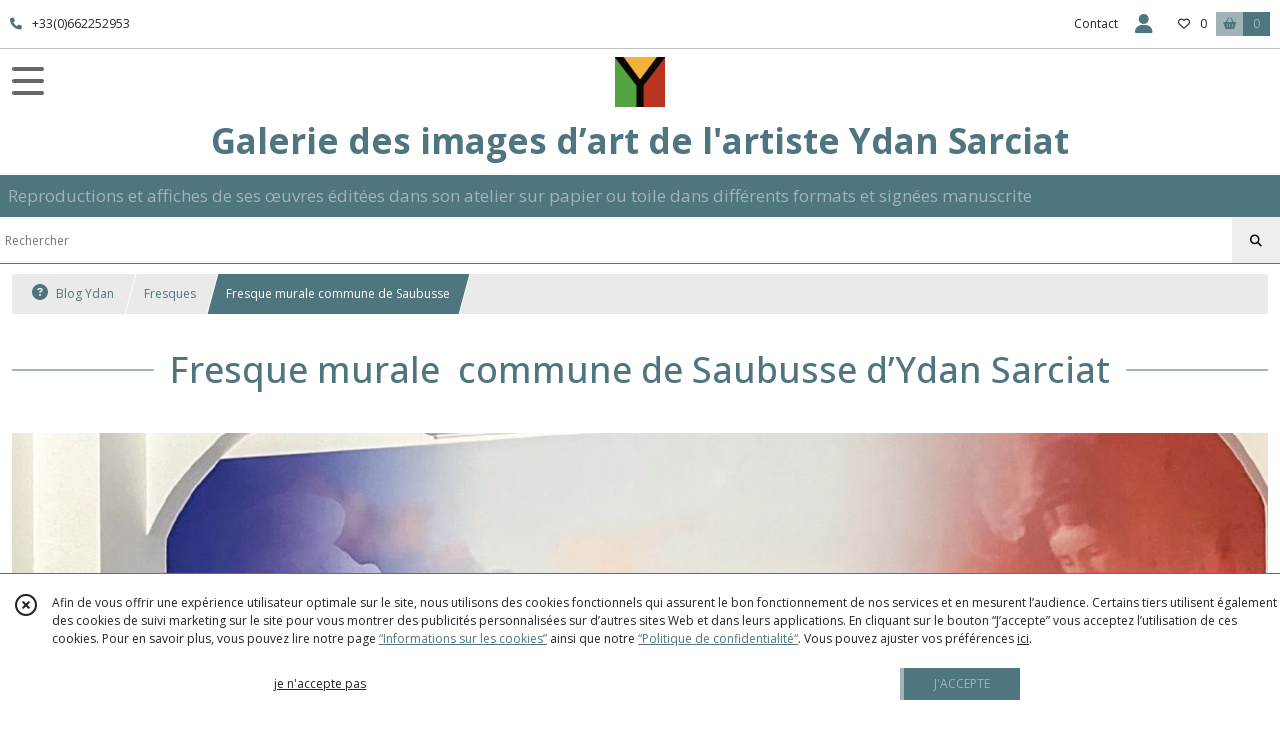

--- FILE ---
content_type: text/html; charset=UTF-8
request_url: https://reproduction-ydan.fr/article/3057-Fresque-murale-commune-de-Saubusse.html
body_size: 8314
content:
    <!DOCTYPE html>
<html class="no-js">
<head>
  <meta charset="utf-8">
  <title>Fresque murale  commune de Saubusse d’Ydan Sarciat</title>
  <meta name="viewport" content="width=device-width, initial-scale=1">
        <meta name="description" content="Réalisation de l&#039;œuvre &quot;la dame de Saubusse&quot;  inspirée de madame Eugénie Desjobert qui a fait beaucoup pour le village de Saubusse  " />
              <link rel="icon" type="image/png" href="https://eproshopping.cloud/media/32851b049eb7682a463b24a3dddfbb76046b92f1/favicon/favicon-16x16.png" sizes="16x16"><link rel="icon" type="image/png" href="https://eproshopping.cloud/media/32851b049eb7682a463b24a3dddfbb76046b92f1/favicon/favicon-32x32.png" sizes="32x32"><link rel="icon" type="image/png" href="https://eproshopping.cloud/media/32851b049eb7682a463b24a3dddfbb76046b92f1/favicon/favicon-96x96.png" sizes="96x96"><link rel="apple-touch-icon" sizes="57x57" href="https://eproshopping.cloud/media/32851b049eb7682a463b24a3dddfbb76046b92f1/favicon/apple-touch-icon-57x57.png"><link rel="apple-touch-icon" sizes="60x60" href="https://eproshopping.cloud/media/32851b049eb7682a463b24a3dddfbb76046b92f1/favicon/apple-touch-icon-60x60.png"><link rel="apple-touch-icon" sizes="76x76" href="https://eproshopping.cloud/media/32851b049eb7682a463b24a3dddfbb76046b92f1/favicon/apple-touch-icon-76x76.png"><link rel="apple-touch-icon" sizes="120x120" href="https://eproshopping.cloud/media/32851b049eb7682a463b24a3dddfbb76046b92f1/favicon/apple-touch-icon-120x120.png"><link rel="apple-touch-icon" sizes="152x152" href="https://eproshopping.cloud/media/32851b049eb7682a463b24a3dddfbb76046b92f1/favicon/apple-touch-icon-152x152.png"><link rel="apple-touch-icon" sizes="167x167" href="https://eproshopping.cloud/media/32851b049eb7682a463b24a3dddfbb76046b92f1/favicon/apple-touch-icon-167x167.png"><link rel="apple-touch-icon" sizes="180x180" href="https://eproshopping.cloud/media/32851b049eb7682a463b24a3dddfbb76046b92f1/favicon/apple-touch-icon-180x180.png"><link rel="icon" type="image/png" href="https://eproshopping.cloud/media/32851b049eb7682a463b24a3dddfbb76046b92f1/favicon/android-chrome-192x192.png" sizes="192x192">
      <meta property="og:type" content="website" />
  <meta property="og:url" content="https://reproduction-ydan.fr" />
  <meta property="og:title" content="Galerie des images d’art de l&#039;artiste Ydan Sarciat" />
  <meta property="og:image" content="https://eproshopping.cloud/media/32851b049eb7682a463b24a3dddfbb76046b92f1/logo/04385105c1d049d8a9a284dba5fd49da9fd672f0.png" />
  <meta property="og:description" content="Reproductions et affiches de ses œuvres éditées  dans son atelier sur papier ou toile dans différents formats et signées manuscrite" />
                  <meta name="google-site-verification" content="E2F_3OSVIoIwFIDSlc_xcSfO-JIavJmi_osdJ0jENY8" />
                  <meta name="p:domain_verify" content="f6dbc8c52539690201679795e6975b23" />
                  <meta name="facebook-domain-verification" content="67den6nv7lhos00svo3exnvdi5iiyt" />
        <script>
    document.documentElement.className = document.documentElement.className.replace(/\bno-js\b/,'js');
  </script>
  <link href="https://fonts.googleapis.com/css2?family=Open+Sans:wght@300..800" rel="stylesheet" type="text/css">
          <link rel="stylesheet" href="/build/997.ba563669.css"><link rel="stylesheet" href="/build/834.16e61b03.css"><link rel="stylesheet" href="/build/80.34683c74.css"><link rel="stylesheet" href="/build/frontend.1fc37339.css">
  <link rel="stylesheet" href="/theme/css/theme_23463_b87e0d13.css" media="screen">
      <link rel='stylesheet' href='/build/css/unite-gallery.css'/>
                <script async src="https://www.googletagmanager.com/gtag/js?id=G-NR18RM1TMP"></script>
      <script>
        window.dataLayer = window.dataLayer || [];
        function gtag(){dataLayer.push(arguments);}
                  gtag('consent', 'default', {
            ad_storage: 'denied',
            ad_user_data: 'denied',
            ad_personalization: 'denied',
            analytics_storage: 'denied',
          });
                gtag('js', new Date());
        gtag('config', 'G-NR18RM1TMP');
      </script>
                
  <script src="/build/runtime.a75ddfe5.js" defer></script><script src="/build/406.a97bfe4f.js" defer></script><script src="/build/997.8d0fd1da.js" defer></script><script src="/build/923.0164837a.js" defer></script><script src="/build/834.74802303.js" defer></script><script src="/build/80.8bac68f7.js" defer></script><script src="/build/110.01a93047.js" defer></script><script src="/build/609.a2a9851b.js" defer></script><script src="/build/frontend.16e0848b.js" defer></script>
    <script src="/build/js/unitegallery.js" defer></script>
  <script src="/build/js/ug-theme-tiles.js" defer></script>
  <script>
    document.addEventListener('DOMContentLoaded', function() {
      initContentPage();
    });
  </script>
</head>
<body>

      
<header class="t_A02 ">
  <div class="HeaderTop">
    <div class="wrapper">
      <div class="main">
                  <a href="tel:+33(0)662252953">
            <span class="icon fa-solid fa-phone"></span>
            <span class="text">+33(0)662252953</span>
          </a>
              </div>
      <div class="aside">
                    <ul class="PageLinkContainer level-0" >
                    <li>
                  <a href="/catalogue">
                        <span class="text">Catalogue</span>
                          <span class="fa-solid fa-sort-down"></span>
                      </a>
                            <ul class="display-column level-1" style="display:none">
          <li class="MobileHeaderMenu">
                  <a href="/catalogue">
                        <span class="text">Catalogue</span>
          </a>
              </li>
                    <li>
                  <a href="/catalogue/176572-sports-divers">
                        <span class="text">Sports</span>
                      </a>
                      </li>
                <li>
                  <a href="/catalogue/261040-Folklore">
                        <span class="text">Traditions</span>
                      </a>
                      </li>
                <li>
                  <a href="/catalogue/176933-antilles">
                        <span class="text">Exotisme</span>
                      </a>
                      </li>
                <li>
                  <a href="/catalogue/225399-faune-flore">
                        <span class="text">Faune Flore</span>
                      </a>
                      </li>
                <li>
                  <a href="/catalogue/227201-divers">
                        <span class="text">Divers</span>
                      </a>
                      </li>
      </ul>

              </li>
                <li>
                  <a href="/article/3794-Lers-Liens-directs-pour-Ydan-sarciat.html">
                        <span class="text">Plan du site</span>
                          <span class="fa-solid fa-sort-down"></span>
                      </a>
                            <ul class="display-column level-1" style="display:none">
          <li class="MobileHeaderMenu">
                  <a href="/article/3794-Lers-Liens-directs-pour-Ydan-sarciat.html">
                        <span class="text">Plan du site</span>
          </a>
              </li>
                    <li>
                  <a href="/blog/2434-questions-et-reponses">
                        <span class="text">Questions ?</span>
                      </a>
                      </li>
                <li>
                  <a href="/blog/2251-Art-et-rencontres">
                        <span class="text">Arts et rencontres</span>
                      </a>
                      </li>
                <li>
                  <a href="/blog/2182-Manifestations">
                        <span class="text">Manifestations</span>
                      </a>
                      </li>
                <li>
                  <a href="/blog/2200-Presse-Reportages-TV">
                        <span class="text">Presse</span>
                      </a>
                      </li>
                <li>
                  <a href="/blog/2461-Voyages">
                        <span class="text">Voyages</span>
                      </a>
                      </li>
                <li>
                  <a href="/blog/2185-Oeuvres">
                        <span class="text">Oeuvres</span>
                      </a>
                      </li>
                <li>
                  <a href="/blog/2199-Expositions">
                        <span class="text">Expos</span>
                      </a>
                      </li>
                <li>
                  <a href="/blog/2188-Sculptures">
                        <span class="text">Sculptures</span>
                      </a>
                      </li>
                <li>
                  <a href="/blog/2187-Sculptures-sur-Rond-point">
                        <span class="text">Rond points</span>
                      </a>
                      </li>
                <li>
                  <a href="/blog/2191-Trophees">
                        <span class="text">Trophées</span>
                      </a>
                      </li>
                <li>
                  <a href="/blog/2186-Fresques">
                        <span class="text">Fresques</span>
                      </a>
                      </li>
                <li>
                  <a href="/blog/2194-Affiches">
                        <span class="text">Affiches</span>
                      </a>
                      </li>
                <li>
                  <a href="/blog/2195-Logos">
                        <span class="text">Logos</span>
                      </a>
                      </li>
                <li>
                  <a href="/blog/2192-Illustrations">
                        <span class="text">Illustrations</span>
                      </a>
                      </li>
                <li>
                  <a href="/blog/2507-Medailles">
                        <span class="text">Medailles</span>
                      </a>
                      </li>
                <li>
                  <a href="/blog/2189-Decoration-vehicules">
                        <span class="text">Deco Auto</span>
                      </a>
                      </li>
                <li>
                  <a href="/blog/1278-Films">
                        <span class="text">Films</span>
                      </a>
                      </li>
                <li>
                  <a href="/blog/2193-Realisations-entreprises">
                        <span class="text">Realisations entreprises</span>
                      </a>
                      </li>
                <li>
                  <a href="/blog/2196-Sites">
                        <span class="text">Sites</span>
                      </a>
                      </li>
                <li>
                  <a href="/blog/2201-Liens-Amis">
                        <span class="text">Liens amis</span>
                      </a>
                      </li>
                <li>
                  <a href="https://lescreatrices.fr/annuaire/arts/reproduction-ydan.html">
                        <span class="text">Annuaire</span>
                      </a>
                      </li>
      </ul>

              </li>
                <li>
                  <a href="/page/339708-Techniques-Ydan.html">
                        <span class="text">Techniques Ydan</span>
                          <span class="fa-solid fa-sort-down"></span>
                      </a>
                            <ul class="display-column level-1" style="display:none">
          <li class="MobileHeaderMenu">
                  <a href="/page/339708-Techniques-Ydan.html">
                        <span class="text">Techniques Ydan</span>
          </a>
              </li>
                    <li>
                  <a href="https://drive.google.com/file/d/1iGVwGtYa3zl6QYbH7STzihASd-usD1Qp/view?usp=share_link">
                        <span class="text">Dossier de presse</span>
                      </a>
                      </li>
                <li>
                  <a href="/page/338997-Biographie.html">
                        <span class="text">Biographie</span>
                      </a>
                      </li>
                <li>
                  <a href="/page/291523-creations.html">
                        <span class="text">Les créations </span>
                      </a>
                      </li>
                <li>
                  <a href="/page/340090-Les-dates.html">
                        <span class="text">Les dates</span>
                      </a>
                      </li>
                <li>
                  <a href="https://drive.google.com/drive/folders/1cU79FKXjydslkg7hdYo3mJuW_8-43PP4?usp=share_link">
                        <span class="text">Catalogue PDF</span>
                      </a>
                      </li>
                <li>
                  <a href="https://www.google.com/maps/place/ART+CREATION+SARCIAT+YDAN/@43.6637177,-1.1901904,15z/data=!4m6!3m5!1s0xd56ad1918dbc80d:0x639d5390aade6168!8m2!3d43.6637177!4d-1.1901904!16s%2Fg%2F1vyn5554?entry=ttu">
                        <span class="text">Atelier</span>
                      </a>
                      </li>
                <li>
                  <a href="https://reproduction-ydan.fr/article/3696-Ydan-Sarciat-adherent-de-l-Adagp.html">
                        <span class="text">Adagp</span>
                      </a>
                      </li>
                <li>
                  <a href="/page/339065-Les-mots.html">
                        <span class="text">Les Mots</span>
                      </a>
                      </li>
      </ul>

              </li>
                <li>
                  <a href="https://lescreatrices.fr/annuaire/arts/reproduction-ydan.html">
                        <span class="text">Annuaire </span>
                      </a>
                      </li>
      </ul>

        <ul>
                      <li class="contact">
              <a href="/contactez-nous">Contact</a>
            </li>
                          <li class="blog">
                <a href="/blog">
                  <div class="icon"><span class="fa-solid fa-circle-question"></span></div>
                  <div class="text">Blog Ydan</div>
                </a>
              </li>
                                                                                        <li class="login">
                    <a class="js-adv-modal-open" href="/login">
                      <div class="icon">
                        <span class="fas fa-user d-none d-md-inline"></span>
                        <span class="far fa-user-circle d-md-none"></span>
                      </div>
                      <div class="text">Espace client</div>
                    </a>
                  </li>
                                                                    <li class="favorite">
                <a href="/espace-client/mes-favoris">
                  <div class="icon"><span class="fa-regular fa-heart"></span></div>
                  <div class="counter js-favoriteTotal-total-products">0</div>
                </a>
              </li>
                                      <li class="cart">
                <a href="/panier">
                  <div class="icon"><span class="fas fa-shopping-basket"></span></div>
                  <div class="text">Panier</div>
                  <div class="counter js-cartTotal-total-products">0</div>
                </a>
              </li>
                              </ul>
      </div>
    </div>
  </div>
  <div class="HeaderMiddle">
    <div class="wrapper">
      <div id="header-menu-mobile-toggle">
        <span>Toggle Menu</span>
      </div>
      <div class="main">
        <a href="/">
          <img src="https://eproshopping.cloud/media/32851b049eb7682a463b24a3dddfbb76046b92f1/logo/04385105c1d049d8a9a284dba5fd49da9fd672f0.png" class="js-PreviewLogo">
          <div>
                                          <div class="title es-custom-fg1 es-custom-f1 es-custom-fs-title js-PreviewTitle">Galerie des images d’art de l&#039;artiste Ydan Sarciat</div>
                                                    <div class="baseline es-custom-fg1 es-custom-f1 es-custom-fs-small js-PreviewBaseline">Reproductions et affiches de ses œuvres éditées  dans son atelier sur papier ou toile dans différents formats et signées manuscrite</div>
                      </div>
        </a>
      </div>
      <div class="aside">
        <div class="search-form">
          <input type="search" data-url="/catalogue" placeholder="Rechercher">
          <button aria-label="Rechercher"><i class="fas fa-search"></i></button>
        </div>
      </div>
    </div>
  </div>
    <nav class="Menu t_C01">
  <div>
    <ul class="level-0 " >
                    <li>
                              <a href="/">
                              <span class="icon fas fa-home mr-0"></span>
                            <span class="text"></span>
                          </a>
                                </li>
                      <li>
                              <a href="/catalogue">
                            <span class="text">Tous nos produits</span>
                              <span class="fa-solid fa-chevron-right"></span>
                          </a>
                                    <ul class="level-1 display-left" style="display:none">
      <li class="MobileHeaderMenu">
              <a href="/catalogue">
                    <span class="text">Tous nos produits</span>
        </a>
          </li>
                    <li>
                              <a href="/catalogue/176572-sports-divers">
                            <span class="text">Sports</span>
                              <span class="fa-solid fa-chevron-right"></span>
                          </a>
                                    <ul class="level-2 " >
      <li class="MobileHeaderMenu">
              <a href="/catalogue/176572-sports-divers">
                    <span class="text">Sports</span>
        </a>
          </li>
                    <li>
                              <a href="/catalogue/176570-rugby">
                            <span class="text">Rugby</span>
                          </a>
                                </li>
                      <li>
                              <a href="/catalogue/176571-pelote-basque">
                            <span class="text">Pelote Basque</span>
                          </a>
                                </li>
                      <li>
                              <a href="/catalogue/225403-danse">
                            <span class="text">Danses</span>
                          </a>
                                </li>
                      <li>
                              <a href="/catalogue/225402-golf">
                            <span class="text">Golf</span>
                          </a>
                                </li>
                      <li>
                              <a href="/catalogue/225404-nautiques">
                            <span class="text">Nautiques</span>
                          </a>
                                </li>
                      <li>
                              <a href="/catalogue/324987-Tennis">
                            <span class="text">Tennis</span>
                          </a>
                                </li>
                      <li>
                              <a href="/catalogue/324989-Auto">
                            <span class="text">Auto</span>
                          </a>
                                </li>
                      <li>
                              <a href="/catalogue/227198-divers">
                            <span class="text">Divers sports</span>
                          </a>
                                </li>
      </ul>
              </li>
                      <li>
                              <a href="/catalogue/261040-Folklore">
                            <span class="text">Traditions</span>
                              <span class="fa-solid fa-chevron-right"></span>
                          </a>
                                    <ul class="level-2 " >
      <li class="MobileHeaderMenu">
              <a href="/catalogue/261040-Folklore">
                    <span class="text">Traditions</span>
        </a>
          </li>
                    <li>
                              <a href="/catalogue/176716-andalouse">
                            <span class="text">Andalousie</span>
                          </a>
                                </li>
                      <li>
                              <a href="/catalogue/261039-Traditions">
                            <span class="text">Pays Basque</span>
                          </a>
                                </li>
                      <li>
                              <a href="/catalogue/325000-Landes">
                            <span class="text">Landes</span>
                          </a>
                                </li>
                      <li>
                              <a href="/catalogue/176581-course-landaise">
                            <span class="text">Course Landaise</span>
                          </a>
                                </li>
                      <li>
                              <a href="/catalogue/177085-tauromachie">
                            <span class="text">Tauromachie</span>
                          </a>
                                </li>
      </ul>
              </li>
                      <li>
                              <a href="/catalogue/176933-antilles">
                            <span class="text">Exotisme</span>
                              <span class="fa-solid fa-chevron-right"></span>
                          </a>
                                    <ul class="level-2 " >
      <li class="MobileHeaderMenu">
              <a href="/catalogue/176933-antilles">
                    <span class="text">Exotisme</span>
        </a>
          </li>
                    <li>
                              <a href="/catalogue/176554-reproduction-art">
                            <span class="text">Afrique</span>
                          </a>
                                </li>
                      <li>
                              <a href="/catalogue/227205-marches">
                            <span class="text">Antilles Marchés</span>
                          </a>
                                </li>
                      <li>
                              <a href="/catalogue/227202-pecheurs">
                            <span class="text">Antilles Pecheurs</span>
                          </a>
                                </li>
                      <li>
                              <a href="/catalogue/227203-personnages">
                            <span class="text">Antilles Personnages</span>
                          </a>
                                </li>
                      <li>
                              <a href="/catalogue/227204-paysages">
                            <span class="text">Antilles Paysages</span>
                          </a>
                                </li>
                      <li>
                              <a href="/catalogue/324991-Antilles-Yoles">
                            <span class="text">Antilles Yoles</span>
                          </a>
                                </li>
                      <li>
                              <a href="/catalogue/324992-Antilles-Pitt">
                            <span class="text">Antilles Pitt et traditions</span>
                          </a>
                                </li>
                      <li>
                              <a href="/catalogue/324998-Antilles-Cartes">
                            <span class="text">Antilles Cartes</span>
                          </a>
                                </li>
      </ul>
              </li>
                      <li>
                              <a href="/catalogue/225399-faune-flore">
                            <span class="text">Faune Flore</span>
                              <span class="fa-solid fa-chevron-right"></span>
                          </a>
                                    <ul class="level-2 " >
      <li class="MobileHeaderMenu">
              <a href="/catalogue/225399-faune-flore">
                    <span class="text">Faune Flore</span>
        </a>
          </li>
                    <li>
                              <a href="/catalogue/307556-Faune">
                            <span class="text">Faune</span>
                          </a>
                                </li>
                      <li>
                              <a href="/catalogue/307557-Flore">
                            <span class="text">Flore</span>
                          </a>
                                </li>
                      <li>
                              <a href="/catalogue/307558-Chevaux">
                            <span class="text">Chevaux</span>
                          </a>
                                </li>
      </ul>
              </li>
                      <li>
                              <a href="/catalogue/227201-divers">
                            <span class="text">Divers</span>
                              <span class="fa-solid fa-chevron-right"></span>
                          </a>
                                    <ul class="level-2 " >
      <li class="MobileHeaderMenu">
              <a href="/catalogue/227201-divers">
                    <span class="text">Divers</span>
        </a>
          </li>
                    <li>
                              <a href="/catalogue/225401-femmes">
                            <span class="text">Femmes</span>
                          </a>
                                </li>
                      <li>
                              <a href="/catalogue/307036-Autres">
                            <span class="text">Autres</span>
                          </a>
                                </li>
      </ul>
              </li>
      </ul>
              </li>
                      <li>
                              <a href="/catalogue/176572-sports-divers">
                            <span class="text">Sports</span>
                              <span class="fa-solid fa-chevron-right"></span>
                          </a>
                                    <ul class="level-1 " style="display:none">
      <li class="MobileHeaderMenu">
              <a href="/catalogue/176572-sports-divers">
                    <span class="text">Sports</span>
        </a>
          </li>
                    <li>
                              <a href="/catalogue/176570-rugby">
                            <span class="text">Rugby</span>
                          </a>
                                </li>
                      <li>
                              <a href="/catalogue/176571-pelote-basque">
                            <span class="text">Pelote Basque</span>
                          </a>
                                </li>
                      <li>
                              <a href="/catalogue/225403-danse">
                            <span class="text">Danses</span>
                          </a>
                                </li>
                      <li>
                              <a href="/catalogue/225402-golf">
                            <span class="text">Golf</span>
                          </a>
                                </li>
                      <li>
                              <a href="/catalogue/225404-nautiques">
                            <span class="text">Nautiques</span>
                          </a>
                                </li>
                      <li>
                              <a href="/catalogue/324987-Tennis">
                            <span class="text">Tennis</span>
                          </a>
                                </li>
                      <li>
                              <a href="/catalogue/324989-Auto">
                            <span class="text">Auto</span>
                          </a>
                                </li>
                      <li>
                              <a href="/catalogue/227198-divers">
                            <span class="text">Divers sports</span>
                          </a>
                                </li>
      </ul>
              </li>
                      <li>
                              <a href="/catalogue/261040-Folklore">
                            <span class="text">Traditions</span>
                              <span class="fa-solid fa-chevron-right"></span>
                          </a>
                                    <ul class="level-1 " style="display:none">
      <li class="MobileHeaderMenu">
              <a href="/catalogue/261040-Folklore">
                    <span class="text">Traditions</span>
        </a>
          </li>
                    <li>
                              <a href="/catalogue/176716-andalouse">
                            <span class="text">Andalousie</span>
                          </a>
                                </li>
                      <li>
                              <a href="/catalogue/261039-Traditions">
                            <span class="text">Pays Basque</span>
                          </a>
                                </li>
                      <li>
                              <a href="/catalogue/325000-Landes">
                            <span class="text">Landes</span>
                          </a>
                                </li>
                      <li>
                              <a href="/catalogue/176581-course-landaise">
                            <span class="text">Course Landaise</span>
                          </a>
                                </li>
                      <li>
                              <a href="/catalogue/177085-tauromachie">
                            <span class="text">Tauromachie</span>
                          </a>
                                </li>
      </ul>
              </li>
                      <li>
                              <a href="/catalogue/176933-antilles">
                            <span class="text">Exotisme</span>
                              <span class="fa-solid fa-chevron-right"></span>
                          </a>
                                    <ul class="level-1 " style="display:none">
      <li class="MobileHeaderMenu">
              <a href="/catalogue/176933-antilles">
                    <span class="text">Exotisme</span>
        </a>
          </li>
                    <li>
                              <a href="/catalogue/176554-reproduction-art">
                            <span class="text">Afrique</span>
                          </a>
                                </li>
                      <li>
                              <a href="/catalogue/227205-marches">
                            <span class="text">Antilles Marchés</span>
                          </a>
                                </li>
                      <li>
                              <a href="/catalogue/227202-pecheurs">
                            <span class="text">Antilles Pecheurs</span>
                          </a>
                                </li>
                      <li>
                              <a href="/catalogue/227203-personnages">
                            <span class="text">Antilles Personnages</span>
                          </a>
                                </li>
                      <li>
                              <a href="/catalogue/227204-paysages">
                            <span class="text">Antilles Paysages</span>
                          </a>
                                </li>
                      <li>
                              <a href="/catalogue/324991-Antilles-Yoles">
                            <span class="text">Antilles Yoles</span>
                          </a>
                                </li>
                      <li>
                              <a href="/catalogue/324992-Antilles-Pitt">
                            <span class="text">Antilles Pitt et traditions</span>
                          </a>
                                </li>
                      <li>
                              <a href="/catalogue/324998-Antilles-Cartes">
                            <span class="text">Antilles Cartes</span>
                          </a>
                                </li>
      </ul>
              </li>
                      <li>
                              <a href="/catalogue/225399-faune-flore">
                            <span class="text">Faune Flore</span>
                              <span class="fa-solid fa-chevron-right"></span>
                          </a>
                                    <ul class="level-1 " style="display:none">
      <li class="MobileHeaderMenu">
              <a href="/catalogue/225399-faune-flore">
                    <span class="text">Faune Flore</span>
        </a>
          </li>
                    <li>
                              <a href="/catalogue/307556-Faune">
                            <span class="text">Faune</span>
                          </a>
                                </li>
                      <li>
                              <a href="/catalogue/307557-Flore">
                            <span class="text">Flore</span>
                          </a>
                                </li>
                      <li>
                              <a href="/catalogue/307558-Chevaux">
                            <span class="text">Chevaux</span>
                          </a>
                                </li>
      </ul>
              </li>
                      <li>
                              <a href="/catalogue/227201-divers">
                            <span class="text">Divers</span>
                              <span class="fa-solid fa-chevron-right"></span>
                          </a>
                                    <ul class="level-1 " style="display:none">
      <li class="MobileHeaderMenu">
              <a href="/catalogue/227201-divers">
                    <span class="text">Divers</span>
        </a>
          </li>
                    <li>
                              <a href="/catalogue/225401-femmes">
                            <span class="text">Femmes</span>
                          </a>
                                </li>
                      <li>
                              <a href="/catalogue/307036-Autres">
                            <span class="text">Autres</span>
                          </a>
                                </li>
      </ul>
              </li>
      </ul>
    <span id="MenuIndicator"></span>
  </div>
</nav>

  <div class="HeaderBottom">
    <div class="baseline es-custom-bg2 es-custom-fg2 es-custom-f1 es-custom-fs js-PreviewBaseline">
      Reproductions et affiches de ses œuvres éditées  dans son atelier sur papier ou toile dans différents formats et signées manuscrite
    </div>
    <div class="search-form es-custom-b1">
      <input type="search" data-url="/catalogue" placeholder="Rechercher">
      <button aria-label="Rechercher"><i class="fas fa-search"></i></button>
    </div>
  </div>
</header>

    <nav aria-label="breadcrumb">
    <ol class="Breadcrumb">
      <li class="es-custom-fg1"><a href="/blog"><span class="fa-solid fa-circle-question"></span> Blog Ydan</a></li>
              <li class="es-custom-fg1"><a href="/blog/2186-Fresques">Fresques</a></li>
            <li class="active es-custom-bg2" aria-current="page">Fresque murale  commune de Saubusse</li>
    </ol>
  </nav>
  <main class="ContentPage">
          <div class="ContentPageBlock block-default" >
            <div class="ContentPageBlock-title ">
                              <div class="hr es-custom-bg1"></div>
                                            <h1 class="es-custom-fg1 es-custom-f1 es-custom-fs-h1" >Fresque murale  commune de Saubusse d’Ydan Sarciat</h1>
              </div>
            <div class="ContentPageBlock-content col-block-1">
              <a class="ContentPageColumn-image embed-responsive" href="/page/291523-creations.html" >
                            <img src="https://eproshopping.cloud/media/32851b049eb7682a463b24a3dddfbb76046b92f1/page/d9ca3e6be729b1afe0e31f589ada49f6c8988f60-5by2.jpg" class="embed-responsive-item" alt="Fresque murale  commune de Saubusse d’Ydan Sarciat" title="Fresque murale  commune de Saubusse d’Ydan Sarciat">
  <div class="content  bc" >
      </div>
</a>

          </div>
  </div>

          <div class="ContentPageBlock block-default" >
        <div class="ContentPageBlock-content col-block-1">
              <div class="ContentPageColumn-text">
  <h3>Réalisation de l'œuvre "la dame de <a href="https://sites.google.com/view/saubusse" target="_blank" rel="noopener">Saubusse</a>"  inspirée de madame Eugénie Desjobert qui a fait beaucoup pour le village de Saubusse </h3>
<p><br />Il est intéressant de noter que Ydan Sarciat a réalisé une version numérique de cette œuvre basée sur la peinture de J. Lemoine. La création numérique permet de recréer et d'interpréter des œuvres artistiques existantes dans un nouveau format, offrant ainsi une perspective moderne et une nouvelle façon de les apprécier. La réalisation numérique d'Yvan Sarciat peut apporter une dimension contemporaine à cette représentation historique de la famille d'Eugénie Desjobert Anne Collin.</p>
<p><a href="https://sites.google.com/view/saubusse/saubusse">Eugénie Desjobert Anne Collin</a> et sa famille. Il semble que cette représentation artistique datant du début du 19e siècle mette en valeur une maternité familiale, avec la mère assise au centre et ses enfants autour d'elle. Les détails iconographiques tels que la robe blanche d'Eugénie, le missel entre ses mains et l'expression affligée sur son visage indiquent que la famille a connu la perte de plusieurs enfants en bas âge.</p>
<p>Cette représentation artistique s'inscrit dans une tradition codifiée depuis le milieu du 18e siècle, où la maternité et la famille étaient souvent représentées de manière solennelle et symbolique. L'attribution de cette œuvre à J. Lemoine de Bruxelles ajoute une dimension historique et artistique intéressante.</p>
<p>Si vous souhaitez en savoir plus sur cette famille et leur histoire, je vous recommande de consulter le lien que vous avez partagé, qui semble fournir des informations détaillées sur Eugénie Desjobert et sa famille.</p>
<h2>Elle a passé en faisant le bien</h2>
<h3><strong>Eugénie  Desjobert</strong></h3>
<p><br />Anne Collin (1764-1827), épouse Delàchaux, et ses enfants, Guillaume-Tell et Eugénie, vers 1815. (cl. V. Guichenuy)<br />Attribué à J. Lemoine (Bruxelles). huile sur toile. 180 x 175. Ce type de représentation de maternité familiale est codifié au moins depuis le milieu du 18e siècle (cf Marie-Antoinette et ses enfants par Vigée-Lebrun) : dimensions imposantes, mère assise au centre. fils aîné debout au second plan avec chien de chasse et fille la plus jeune assise au premier plan. L'air affligé d'Eugénie, sa robe blanche, couleur de deuil des enfants, le missel entre ses mains, sont des moyens iconographiques compris à l'époque du tableau, pour indiquer que cette famille a compté des enfants morts en bas-âge (ici trois petites filles décédées avant leur sixième année) …</p>
<h4><a href="https://sites.google.com/view/saubusse" target="_blank" rel="noopener">http://mairiesaubusse.free.fr/histoire-famille-eugenie-desjobert-delachaux</a></h4>
<h4><a href="https://sites.google.com/view/saubusse/accueil">https://sites.google.com/view/saubusse/accueil</a></h4>
<h4 style="text-align: center;"> </h4>
</div>

          </div>
  </div>

          <div class="ContentPageBlock block-default" >
            <div class="ContentPageBlock-title ">
                              <div class="hr es-custom-bg1"></div>
                                            <h2 class="es-custom-fg1 es-custom-f1 es-custom-fs-h1" >Elle a passé en faisant le bien Eugénie  Desjobert</h2>
              </div>
            <div class="ContentPageBlock-content col-block-1">
              <div class="ContentPageColumn-video">
  <div class="embed-responsive">
    <iframe src="https://www.youtube.com/embed/RAKkG51hlZM" allow="accelerometer; autoplay; encrypted-media; gyroscope; picture-in-picture" allowfullscreen></iframe>
  </div>
  </div>

          </div>
  </div>

      </main>
    <footer>
  <div class="es-custom-bg2 es-custom-color-bg2">
                        <div class="FooterPayments">
          <div class="FooterPayments-title es-custom-bg2">Paiements sécurisés</div>
                      <img src="/images/payment/gift-card.svg" alt="" title="Paiement par carte cadeau">
                      <img src="/images/payment/paypal-icon.svg" alt="" title="Paiements sécurisés par PayPal">
                      <img src="/images/payment/visa.svg" alt="" title="VISA">
                      <img src="/images/payment/mastercard.svg" alt="" title="Mastercard">
                      <img src="/images/payment/amex.svg" alt="" title="AMEX">
                  </div>
              <div class="FooterMain">
      <div class="FooterMain-nav">
        <div class="title">Navigation</div>
                      <a href="https://g.page/r/CWhh3qqQU51jEBM/review" class="es-custom-fg1-hov"><span class="fas fa-chevron-right"></span> Donnez un avis</a>
                      <a href="/contactez-nous" class="es-custom-fg1-hov ml-3">Contact</a>
                        <a href="https://drive.google.com/drive/folders/1cU79FKXjydslkg7hdYo3mJuW_8-43PP4?usp=share_link" class="es-custom-fg1-hov ml-3">Catalogue Pdf</a>
                        <a href="/page/1589659-Carte-Cadeau.html" class="es-custom-fg1-hov ml-3">Carte cadeau</a>
                        <a href="/blog/2201-Liens-Amis" class="es-custom-fg1-hov ml-3">Liens amis</a>
                        <a href="https://drive.google.com/file/d/1iGVwGtYa3zl6QYbH7STzihASd-usD1Qp/view?usp=share_link" class="es-custom-fg1-hov ml-3">Dossier de presse</a>
                        <a href="/page/qui-sommes-nous.html" class="es-custom-fg1-hov ml-3">Qui sommes nous ?</a>
            
      </div>
      <div class="FooterMain-legal">
        <div class="title">Mentions légales</div>
                          Ce site est édité par Sarciat Ydan.<br>
          SIREN : 38890862600020<br>                <br><span class="website-hosting-detail-toggle">Hébergement via eProShopping</span>
        <div class="website-hosting-detail" style="display: none">
          Hébergeur :<br>
          Planet Service<br />
21 rue Fécamp<br />
75012 Paris<br />

        </div>
                  <a href="/donnees-personnelles">Gestion des cookies</a>
                      <a href="/page/donn%C3%A9es-personnelles.html">Données personnelles</a>
                        </div>
      <div class="FooterMain-address">
        <div class="title js-PreviewTitle">Galerie des images d’art de l&#039;artiste Ydan Sarciat</div>
        <span itemscope itemtype="https://schema.org/LocalBusiness" class="zbfc-localbusiness"><span itemprop="address" itemscope itemtype="https://schema.org/PostalAddress" class="zbfc-address zbfc-address-fr"><span itemprop="streetAddress">801 Rte de maremne</span><br><span itemprop="postalCode">40180</span>&nbsp;<span itemprop="addressLocality">Saubusse</span><br></span><br><meta itemprop="telephone" content="+33(0)662252953"/><meta itemprop="image" content="https://eproshopping.cloud/media/32851b049eb7682a463b24a3dddfbb76046b92f1/logo/04385105c1d049d8a9a284dba5fd49da9fd672f0.png"/></span>
                  <br><span class="d-none d-md-inline"><i class="fas fa-phone es-custom-fg2" style="margin-right:2px"></i> +33(0)662252953</span>
          <a href="tel:+33(0)662252953" style="text-decoration: none" class="d-md-none"><i class="fas fa-phone es-custom-fg2"></i> Téléphone</a>
                          <div class="title mt-3">Suivez nous</div>
          <div class="SocialBlock">
                          <a href="https://www.facebook.com/ydan.sarciat" target="_blank"><img src="/build/images/logo_btn_facebook.a8c01f87.svg" alt="Facebook"></a>
                                                      <a href="https://www.pinterest.fr/ydansarciat/" target="_blank"><img src="/build/images/logo_btn_pinterest.26ffd4a2.svg" alt="Pinterest"></a>
                                            <a href="https://www.instagram.com/ydansarciat/" target="_blank"><img src="/build/images/logo_btn_instagram.76ae1956.svg" alt="Instagram"></a>
                                            <a href="https://www.tiktok.com/@ydansarciat" target="_blank"><img src="/build/images/logo_btn_tiktok.718d7004.svg" alt="TikTok"></a>
                                                          <a href="https://twitter.com/ydansarciat" target="_blank"><img src="/build/images/logo_btn_x.f0713770.svg" alt="X"></a>
                                            <a href="https://www.youtube.com/c/YdanSarciat" target="_blank"><img src="/build/images/logo_btn_youtube.18e3e2f2.svg" alt="Youtube"></a>
                                            <a href="https://artydansarciat.blogspot.com/" target="_blank"><img src="/build/images/logo_btn_blog.a331cb21.svg" alt="Blog"></a>
                                    </div>
                      <div id="LesAvisBadge" class="fixed ">
      <div class="title">Note globale : 4,9/5</div>
      <a href="/avis">
                  <img src="/images/les-avis/badge-5.png" alt="Badge 5 étoiles Les Avis eProShopping">
                <p>36 avis clients</p>
      </a>
    </div>
  
      </div>
    </div>
  </div>
                <form name="newsletter_subscription" method="post" action="/inscription-newsletter" style="display:none"><div id="newsletter_subscription" action="/inscription-newsletter" style="display:none"><div><label for="newsletter_subscription_email" class="required">Email</label><input type="email" id="newsletter_subscription_email" name="newsletter_subscription[email]" required="required" /></div><input type="hidden" id="newsletter_subscription__token" name="newsletter_subscription[_token]" data-controller="csrf-protection" value="csrf-token" /></div></form>
            <div class="d-none" id="ApplicationNewsletterSubscribeModal-body">
  <p class="subtitle">VOUS AIMEZ NOTRE SITE ?</p>
  <p class="title">SUIVEZ NOS ACTUALITÉS</p>
  <p class="message">Recevez un code promo de 5€ en vous abonnant à nos actualités.</p>
  <div class="action">
    <input type="email" name="email" placeholder="Votre email">
    <button class="btn es-custom-bg2 es-custom-bg2-hov js-newsletter-subscribe">S&#039;abonner</button>
    <ul></ul>
  </div>
  <p class="note">
    Vous pourrez facilement vous désinscrire à tout moment via les liens de désinscriptions présents dans chacun de nos emails.
  </p>
</div>
<script>
  document.addEventListener('DOMContentLoaded', function() {
    AdvBsModalCollection.ApplicationNewsletterSubscribeModal = {
      id: 'ApplicationNewsletter-subscribeModal',
      title: '',
      bodySelector: '#ApplicationNewsletterSubscribeModal-body',
      persistent: true,
    };
  });
</script>

        <div class="FooterCopyright es-custom-bg1">
    <div>
      <span class="es-custom-fg1">
                  Copyright Sarciat Ydan. Tous droits réservés.
                          Site réalisé avec <a href="https://www.eproshopping.fr" target="_blank" >eProShopping</a>
              </span>
              <a class="footer-manager-access-btn es-custom-fg1 es-custom-fg1-hov es-custom-bg1-hov" href="//eproshopping.fr/espace-gerant/login" target="_blank" rel="nofollow"><i class="fas fa-sign-in-alt"></i> Accès gérant</a>
          </div>
  </div>
  </footer>


  <div id="CookieBanner" class="es-custom-b1" data-url="/maj-cookies" data-ga="G-NR18RM1TMP" data-fb="168240348849517" data-pint="309341205563495122"  >
    <div class="CookieBanner-close">
      <span class="far fa-times-circle js-cookie-close"></span>
    </div>
    <div class="CookieBanner-text">
      Afin de vous offrir une expérience utilisateur optimale sur le site, nous utilisons des cookies fonctionnels qui assurent le bon fonctionnement de nos services et en mesurent l’audience.
      Certains tiers utilisent également des cookies de suivi marketing sur le site pour vous montrer des publicités personnalisées sur d’autres sites Web et dans leurs applications.
      En cliquant sur le bouton “J’accepte” vous acceptez l’utilisation de ces cookies.
      Pour en savoir plus, vous pouvez lire notre page <a href="/donnees-personnelles" class="es-custom-fg1">“Informations sur les cookies”</a> ainsi que notre <a href="/page/donn%C3%A9es-personnelles.html" class="es-custom-fg1">“Politique de confidentialité“</a>.
      Vous pouvez ajuster vos préférences <span class="js-cookie-openPreference">ici</span>.
    </div>
    <div class="CookieBanner-button">
      <button type="button" class="js-cookie-refuse btn btn-link">je n&#039;accepte pas</button>
    </div>
    <div class="CookieBanner-button">
      <button type="button" class="js-cookie-accept btn btn-primary es-custom-fg2 es-custom-fg2-hov es-custom-bg2 es-custom-bg2-hov es-custom-b2-l es-custom-b2-l-hov">J&#039;ACCEPTE</button>
    </div>
  </div>
  <template id="CookieEditPreferenceModal-body">
    <ul class="CheckboxGroup">
  <li>
    <input type="checkbox" id="gpdr_fct" name="1" checked disabled>
    <label for="gpdr_fct">
      <span class="title">Fonctionnels</span>
      Les cookies fonctionnels sont nécessaires à l’utilisation et au bon fonctionnement du site Web. Ils vous permettent notamment de mettre des produits dans votre panier d’achat et de procéder au paiement de votre commande. Par conséquent, ces cookies ne peuvent pas être désactivés.
    </label>
  </li>
  <li>
    <input type="checkbox" id="gpdr_an" name="2" >
    <label for="gpdr_an">
      <span class="title">Marketing et analytique</span>
      Ces cookies sont utilisés pour analyser l’audience et le suivi des visites, l’historique de vos achats et votre comportement sur le site Web. Ils pourraient nous permettre de personnaliser votre expérience en ligne en associant vos données à celles d’autres clients qui ont un profil similaire, pour vous montrer des publicités ciblées sur d’autres sites Web et sur des applications tierces. Si vous désactivez ces cookies, votre expérience en ligne risque d’être moins riche et les publicités qui vous seront montrées moins pertinentes.
    </label>
  </li>
</ul>
<div class="text-center">
  <button type="button" class="js-cookie-save btn btn-primary es-custom-fg2 es-custom-fg2-hov es-custom-bg2 es-custom-bg2-hov es-custom-b2-l es-custom-b2-l-hov" data-url="/maj-cookies">ENREGISTRER</button>
</div>
  </template>
</body>
</html>


--- FILE ---
content_type: text/javascript
request_url: https://reproduction-ydan.fr/build/js/unitegallery.js
body_size: 60524
content:
function debugLine(e,t,i){!0===e&&(e="true"),!1===e&&(e="false");var n=e;if("object"==typeof e)for(name in n="",e){var r=e[name];n+=" "+name+": "+r}if(1!=t||i||(n+=" "+Math.random()),1==i){var o=jQuery("#debug_line");o.width(200),o.height()>=500&&o.html(""),n=o.html()+"<br> -------------- <br>"+n}jQuery("#debug_line").show().html(n)}function debugSide(e){var t="";for(name in e){var i=e[name];t+=name+" : "+i+"<br>"}jQuery("#debug_side").show().html(t)}function trace(e){}function UGFunctions(){var e=null,t=this,i={starTime:0,arrThemes:[],isTouchDevice:-1,isRgbaSupported:-1,timeCache:{},dataCache:{},lastEventType:"",lastEventTime:0,lastTouchStartElement:null,touchThreshold:700,handle:null};function n(e,t,i){t.addEventListener?t.addEventListener(e,i,!1):t.attachEvent?t.attachEvent("on"+e,i):t[e]=i}this.debugVar="",this.z__________FULL_SCREEN___________=function(){},this.toFullscreen=function(e,t){if(e.requestFullscreen)e.requestFullscreen();else if(e.mozRequestFullScreen)e.mozRequestFullScreen();else if(e.webkitRequestFullscreen)e.webkitRequestFullscreen();else{if(!e.msRequestFullscreen)return!1;e.msRequestFullscreen()}return!0},this.exitFullscreen=function(){if(0==t.isFullScreen())return!1;if(document.exitFullscreen)document.exitFullscreen();else if(document.cancelFullScreen)document.cancelFullScreen();else if(document.mozCancelFullScreen)document.mozCancelFullScreen();else if(document.webkitExitFullscreen)document.webkitExitFullscreen();else{if(!document.msExitFullscreen)return!1;document.msExitFullscreen()}return!0},this.addFullScreenChangeEvent=function(e){document.webkitCancelFullScreen?n("webkitfullscreenchange",document,e):document.msExitFullscreen?n("MSFullscreenChange",document,e):document.mozCancelFullScreen?n("mozfullscreenchange",document,e):n("fullscreenchange",document,e)},this.destroyFullScreenChangeEvent=function(){jQuery(document).unbind("fullscreenChange"),jQuery(document).unbind("mozfullscreenchange"),jQuery(document).unbind("webkitfullscreenchange"),jQuery(document).unbind("MSFullscreenChange")},this.getFullScreenElement=function(){return document.fullscreenElement||document.mozFullScreenElement||document.webkitFullscreenElement||document.msFullscreenElement},this.isFullScreen=function(){var e=document.fullscreen||document.mozFullScreen||document.webkitIsFullScreen||document.msFullscreenElement;return e=!!e},this.z__________GET_PROPS___________=function(){},this.getBrowserPrefix=function(){if(null!==e)return e;var t=["webkit","Moz","ms","O"],i=document.createElement("div");for(var n in t){var r=t[n];if(r+"Transform"in i.style)return r=r.toLowerCase(),e=r,r}return e="",""},this.getImageInsideParentDataByImage=function(e,i,n){var r=e.parent(),o=t.getImageOriginalSize(e);return t.getImageInsideParentData(r,o.width,o.height,i,n)},this.getImageInsideParentData=function(e,t,i,n,r,o,a){if(!r)r={};var s={};if(void 0===o)o=e.width();if(void 0===a)a=e.height();r.padding_left&&(o-=r.padding_left),r.padding_right&&(o-=r.padding_right),r.padding_top&&(a-=r.padding_top),r.padding_bottom&&(a-=r.padding_bottom);var l=null,u="100%",d=null,_=null,g="display:block;margin:0px auto;";if(t>0&&i>0){if("down"==n&&t<o&&i<a)_=(o-(l=t))/2,d=(a-(u=i))/2;else if("fill"==n){(l=(u=a)*(c=t/i))<o?(u=(l=o)/c,_=0,d=Math.round((u-a)/2*-1)):(d=0,_=Math.round((l-o)/2*-1))}else{var c;d=0,_=(o-(l=(u=a)*(c=t/i)))/2,"fitvert"!=n&&l>o&&(_=0,d=(a-(u=(l=o)/c))/2)}l=Math.floor(l),u=Math.floor(u),d=Math.floor(d),_=Math.floor(_),g="position:absolute;"}return r.padding_top&&(d+=r.padding_top),r.padding_left&&(_+=r.padding_left),s.imageWidth=l,s.imageHeight=u,s.imageTop=d,s.imageLeft=_,s.imageRight=_+l,s.imageBottom=0==d||"100%"==u?null:d+u,s.style=g,s},this.getElementCenterPosition=function(e,i){var n=e.parent(),r=t.getElementSize(e),o=t.getElementSize(n),a=o.width,s=o.height;i&&void 0!==i.padding_top&&(s-=i.padding_top),i&&void 0!==i.padding_bottom&&(s-=i.padding_bottom),i&&void 0!==i.padding_left&&(a-=i.padding_left),i&&void 0!==i.padding_right&&(a-=i.padding_right);var l={};return l.left=Math.round((a-r.width)/2),l.top=Math.round((s-r.height)/2),i&&void 0!==i.padding_top&&(l.top+=i.padding_top),i&&void 0!==i.padding_left&&(l.left+=i.padding_left),l},this.getElementCenterPoint=function(e,i){if(!i)i=!1;var n=t.getElementSize(e),r={};return r.x=n.width/2,r.y=n.height/2,1==i&&(r.x+=n.left,r.y+=n.top),r.x=Math.round(r.x),r.y=Math.round(r.y),r},this.getMousePosition=function(e,t){var i={pageX:e.pageX,pageY:e.pageY,clientX:e.clientX,clientY:e.clientY};if(e.originalEvent&&e.originalEvent.touches&&e.originalEvent.touches.length>0&&(i.pageX=e.originalEvent.touches[0].pageX,i.pageY=e.originalEvent.touches[0].pageY,i.clientX=e.originalEvent.touches[0].clientX,i.clientY=e.originalEvent.touches[0].clientY),t){var n=t.offset();i.mouseX=i.pageX-n.left,i.mouseY=i.pageY-n.top}return i},this.getMouseElementPoint=function(e,i){var n={x:e.pageX,y:e.pageY};return t.getElementLocalPoint(n,i)},this.getElementLocalPoint=function(e,t){var i={},n=t.offset();return i.x=Math.round(e.x-n.left),i.y=Math.round(e.y-n.top),i},this.getImageOriginalSize=function(e,t,i){if(void 0!==t&&void 0!==i)return{width:t,height:i};var n=e[0];if(void 0===n)throw new Error("getImageOriginalSize error - Image not found");var r={};if(void 0===n.naturalWidth){if("number"==typeof e.data("naturalWidth"))return(r={}).width=e.data("naturalWidth"),r.height=e.data("naturalHeight"),r;var o=new Image;return o.src=n.src,o.complete?(r.width=o.width,r.height=o.height,e.data("naturalWidth",r.width),e.data("naturalHeight",r.height),r):{width:0,height:0}}return r.width=n.naturalWidth,r.height=n.naturalHeight,r},this.getimageRatio=function(e){var i=t.getImageOriginalSize(e);return t.getElementSize(e).width/i.width},this.isImageFitParent=function(e){var i=e.parent(),n=t.getElementSize(e),r=t.getElementSize(i);return n.width<=r.width&&n.height<=r.height},this.getElementSize=function(e){if(void 0===e)throw new Error("Can't get size, empty element");var t=e.position();return t.height=e.outerHeight(),t.width=e.outerWidth(),t.left=Math.round(t.left),t.top=Math.round(t.top),t.right=t.left+t.width,t.bottom=t.top+t.height,t},this.isElementBiggerThenParent=function(e){var i=e.parent(),n=t.getElementSize(e),r=t.getElementSize(i);return n.width>r.width||n.height>r.height},this.isPointInsideElement=function(e,t){return 0!=(e.x>=0&&e.x<t.width)&&0!=(e.y>=0&&e.y<t.height)},this.getElementRelativePos=function(e,i,n,r){if(!r)r=e.parent();if("number"==typeof e)var o={width:e,height:e};else o=t.getElementSize(e);var a=t.getElementSize(r);switch(i){case"top":case"left":i=0,n&&(i+=n);break;case"center":i=Math.round((a.width-o.width)/2),n&&(i+=n);break;case"right":i=a.width-o.width,n&&(i-=n);break;case"middle":i=Math.round((a.height-o.height)/2),n&&(i+=n);break;case"bottom":i=a.height-o.height,n&&(i-=n)}return i},this.z_________SET_ELEMENT_PROPS_______=function(){},this.zoomImageInsideParent=function(e,i,n,r,o,a,s){if(!n)n=1.2;if(!o)o="fit";var l,u,d,_,g=n,c=e.parent(),h=t.getElementSize(e),p=t.getImageOriginalSize(e),m=!1,f=0,b=0,v=0,y=0;if(r){var I=t.getMouseElementPoint(r,e);m=t.isPointInsideElement(I,h),v=I.x,y=I.y}else m=!1;if(0==m){var w=t.getElementCenterPoint(e);v=w.x,y=w.y}if(1==i)l=h.height*g,u=h.width*g,0!=v&&(f=-(v*g-v)),0!=y&&(b=-(y*g-y));else{if(l=h.height/g,(u=h.width/g)<t.getImageInsideParentData(c,p.width,p.height,o,s).imageWidth)return t.scaleImageFitParent(e,p.width,p.height,o,s),!0;1==m&&(0!=v&&(f=-(v/g-v)),0!=y&&(b=-(y/g-y)))}if(a){var E=1;if(0!=p.width&&(E=u/p.width),E>a)return!1}if(t.setElementSize(e,u,l),0==i&&0==m){var T=t.getElementCenterPosition(e);d=T.left,_=T.top}else d=h.left+f,_=h.top+b;return t.placeElement(e,d,_),!0},this.placeElement=function(e,i,n,r,o,a){if(0==jQuery.isNumeric(i)||0==jQuery.isNumeric(n)){if(!a)a=e.parent();var s=t.getElementSize(e),l=t.getElementSize(a)}if(0==jQuery.isNumeric(i))switch(i){case"left":i=0,r&&(i+=r);break;case"center":i=Math.round((l.width-s.width)/2),r&&(i+=r);break;case"right":i=l.width-s.width,r&&(i-=r)}if(0==jQuery.isNumeric(n))switch(n){case"top":n=0,o&&(n+=o);break;case"middle":case"center":n=Math.round((l.height-s.height)/2),o&&(n+=o);break;case"bottom":n=l.height-s.height,o&&(n-=o)}var u={position:"absolute",margin:"0px"};null!==i&&(u.left=i),null!==n&&(u.top=n),e.css(u)},this.placeElementInParentCenter=function(e){t.placeElement(e,"center","middle")},this.setElementSizeAndPosition=function(e,t,i,n,r){var o={width:n+"px",height:r+"px",left:t+"px",top:i+"px",position:"absolute",margin:"0px"};e.css(o)},this.setElementSize=function(e,t,i){var n={width:t+"px"};null!=i&&(n.height=i+"px"),e.css(n)},this.cloneElementSizeAndPos=function(e,i,n,r,o){var a=e.position();if(null==a)throw new Error("Can't get size, empty element");!0===n?(a.height=e.outerHeight(),a.width=e.outerWidth()):(a.height=e.height(),a.width=e.width()),a.left=Math.round(a.left),a.top=Math.round(a.top),r&&(a.left+=r),o&&(a.top+=o),t.setElementSizeAndPosition(i,a.left,a.top,a.width,a.height)},this.placeImageInsideParent=function(e,i,n,r,o,a){var s=t.getImageInsideParentData(i,n,r,o,a),l="<img";return null!==s.imageWidth&&(l+=" width = '"+s.imageWidth+"'",s.style+="width:"+s.imageWidth+";"),null!=s.imageHeight&&("100%"==s.imageHeight?(l+=" height = '"+s.imageHeight+"'",s.style+="height:"+s.imageHeight+";"):(l+=" height = '"+s.imageHeight+"'",s.style+="height:"+s.imageHeight+"px;")),null!==s.imageTop&&(s.style+="top:"+s.imageTop+"px;"),null!==s.imageLeft&&(s.style+="left:"+s.imageLeft+"px;"),e=t.escapeDoubleSlash(e),l+=" style='"+s.style+"'",l+=' src="'+e+'"',l+=">",i.html(l),i.children("img")},this.scaleImageCoverParent=function(e,i,n){if("number"==typeof i)var r=i,o=n;else r=i.outerWidth(),o=i.outerHeight();var a=t.getImageOriginalSize(e),s=a.width/a.height,l=o,u=l*s,d=0,_=0;u<r?(l=(u=r)/s,_=0,d=Math.round((l-o)/2*-1)):(d=0,_=Math.round((u-r)/2*-1)),u=Math.round(u),l=Math.round(l),e.css({width:u+"px",height:l+"px",left:_+"px",top:d+"px"})},this.scaleImageFitParent=function(e,i,n,r,o){var a=e.parent(),s=t.getImageInsideParentData(a,i,n,r,o),l=!1,u={};return null!==s.imageWidth&&(l=!0,e.removeAttr("width"),u.width=s.imageWidth+"px"),null!=s.imageHeight&&(l=!0,e.removeAttr("height"),u.height=s.imageHeight+"px"),null!==s.imageTop&&(l=!0,u.top=s.imageTop+"px"),null!==s.imageLeft&&(l=!0,u.left=s.imageLeft+"px"),1==l&&(u.position="absolute",u.margin="0px 0px",e.css(u)),s},this.scaleImageByHeight=function(e,i,n,r){var o=t.getImageOriginalSize(e,n,r),a=o.width/o.height,s=Math.round(i*a);i=Math.round(i),t.setElementSize(e,s,i)},this.scaleImageByWidth=function(e,i,n,r){var o=t.getImageOriginalSize(e,n,r),a=o.width/o.height,s=Math.round(i/a);i=Math.round(i),t.setElementSize(e,i,s)},this.scaleImageExactSizeInParent=function(e,i,n,r,o,a){var s=e.parent(),l=t.getElementSize(s);l.width<r&&(r=l.width),l.height<o&&(o=l.height);var u,d=t.getImageInsideParentData(null,i,n,a,null,r,o),_=r,g=o,c=d.imageLeft,h=d.imageLeft,p=d.imageTop,m=d.imageTop,f=Math.round((l.width-r)/2),b=Math.round((l.height-o)/2);0!=(u=r-(d.imageWidth+c+h))&&(h+=u),0!=(u=o-(d.imageHeight+p+m))&&(m+=u),e.removeAttr("width"),e.removeAttr("height");var v={position:"absolute",margin:"0px 0px"};v.width=_+"px",v.height=g+"px",v.left=f+"px",v.top=b+"px",v["padding-left"]=c+"px",v["padding-top"]=p+"px",v["padding-right"]=h+"px",v["padding-bottom"]=m+"px",e.css(v);var y={};return y.imageWidth=_,y.imageHeight=g,y},this.showElement=function(e,t,i){e.show().fadeTo(0,1),t&&t.show().fadeTo(0,1),i&&i.show().fadeTo(0,1)},this.z_________GALLERY_RELATED_FUNCTIONS_______=function(){},this.disableButton=function(e,i){if(!i)i="ug-button-disabled";0==t.isButtonDisabled(e,i)&&e.addClass(i)},this.convertCustomPrefixOptions=function(e,t,i){if(!t)return e;var n={};return jQuery.each(e,(function(e,r){if(0===e.indexOf(t+"_"+i+"_")){var o=e.replace(t+"_"+i+"_",i+"_");n[o]=r}else n[e]=r})),n},this.enableButton=function(e,i){if(!i)i="ug-button-disabled";1==t.isButtonDisabled(e,i)&&e.removeClass(i)},this.isButtonDisabled=function(e,t){if(!t)t="ug-button-disabled";return!!e.hasClass(t)},this.z_________MATH_FUNCTIONS_______=function(){},this.normalizeSetting=function(e,t,i,n,r,o){if(!o)o=!1;return r=e+(t-e)*((r-i)/(n-i)),1==o&&(r<e&&(r=e),r>t&&(r=t)),r},this.getNormalizedValue=function(e,t,i,n,r){return r=e+(n-i)*((r-e)/(t-e))},this.getDistance=function(e,t,i,n){return Math.round(Math.sqrt(Math.abs((i-e)*(i-e)+(n-t)*(n-t))))},this.getMiddlePoint=function(e,t,i,n){var r={};return r.x=e+Math.round((i-e)/2),r.y=t+Math.round((n-t)/2),r},this.getNumItemsInSpace=function(e,t,i){return Math.floor((e+i)/(t+i))},this.getNumItemsInSpaceRound=function(e,t,i){return Math.round((e+i)/(t+i))},this.getSpaceByNumItems=function(e,t,i){return e*t+(e-1)*i},this.getItemSizeInSpace=function(e,t,i){return Math.floor((e-(t-1)*i)/t)},this.getColX=function(e,t,i){return e*(t+i)},this.getColByIndex=function(e,t){return t%e},this.getColRowByIndex=function(e,t){var i=Math.floor(e/t);return{col:Math.floor(e%t),row:i}},this.getIndexByRowCol=function(e,t,i){return e<0||t<0?-1:e*i+t},this.getPrevRowSameColIndex=function(e,i){var n=t.getColRowByIndex(e,i);return t.getIndexByRowCol(n.row-1,n.col,i)},this.getNextRowSameColIndex=function(e,i){var n=t.getColRowByIndex(e,i);return t.getIndexByRowCol(n.row+1,n.col,i)},this.z_________DATA_FUNCTIONS_______=function(){},this.setGlobalData=function(e,t){jQuery.data(document.body,e,t)},this.getGlobalData=function(e){return jQuery.data(document.body,e)},this.z_________EVENT_DATA_FUNCTIONS_______=function(){},this.handleScrollTop=function(e){if(0==t.isTouchDevice())return null;var n=t.getStoredEventData(e);if(null===n.scrollDir&&(Math.abs(n.diffMouseX)>15?n.scrollDir="hor":Math.abs(n.diffMouseY)>15&&Math.abs(n.diffMouseY)>Math.abs(n.diffMouseX)&&(n.scrollDir="vert",n.scrollStartY=n.lastMouseClientY,n.scrollOrigin=jQuery(document).scrollTop(),i.dataCache[e].scrollStartY=n.lastMouseClientY,i.dataCache[e].scrollOrigin=n.scrollOrigin),i.dataCache[e].scrollDir=n.scrollDir),"vert"!==n.scrollDir)return n.scrollDir;jQuery(document).scrollTop();var r=n.scrollOrigin-(n.lastMouseClientY-n.scrollStartY);return r>=0&&jQuery(document).scrollTop(r),n.scrollDir},this.wasVerticalScroll=function(e){return"vert"===t.getStoredEventData(e).scrollDir},this.storeEventData=function(e,n,r){var o=t.getMousePosition(e),a=jQuery.now(),s={startTime:a,lastTime:a,startMouseX:o.pageX,startMouseY:o.pageY,lastMouseX:o.pageX,lastMouseY:o.pageY,startMouseClientY:o.clientY,lastMouseClientY:o.clientY,scrollTop:jQuery(document).scrollTop(),scrollDir:null};r&&(s=jQuery.extend(s,r)),i.dataCache[n]=s},this.updateStoredEventData=function(e,n,r){if(!i.dataCache[n])throw new Error("updateEventData error: must have stored cache object");var o=i.dataCache[n],a=t.getMousePosition(e);o.lastTime=jQuery.now(),void 0!==a.pageX&&(o.lastMouseX=a.pageX,o.lastMouseY=a.pageY,o.lastMouseClientY=a.clientY),r&&(o=jQuery.extend(o,r)),i.dataCache[n]=o},this.getStoredEventData=function(e,t){if(!i.dataCache[e])throw new Error("updateEventData error: must have stored cache object");var n=i.dataCache[e];return n.diffMouseX=n.lastMouseX-n.startMouseX,n.diffMouseY=n.lastMouseY-n.startMouseY,n.diffMouseClientY=n.lastMouseClientY-n.startMouseClientY,n.diffTime=n.lastTime-n.startTime,!0===t?(n.startMousePos=n.lastMouseY,n.lastMousePos=n.lastMouseY,n.diffMousePos=n.diffMouseY):(n.startMousePos=n.lastMouseX,n.lastMousePos=n.lastMouseX,n.diffMousePos=n.diffMouseX),n},this.isApproveStoredEventClick=function(e,n){if(!i.dataCache[e])return!0;var r=t.getStoredEventData(e,n),o=Math.abs(r.diffMousePos);return!(r.diffTime>400)&&!(o>30)},this.clearStoredEventData=function(e){i.dataCache[e]=null},this.z_________CHECK_SUPPORT_FUNCTIONS_______=function(){},this.isCanvasExists=function(){return"function"==typeof jQuery('<canvas width="500" height="500" > </canvas>')[0].getContext},this.isScrollbarExists=function(){return window.innerWidth>document.documentElement.clientWidth},this.isTouchDevice=function(){if(-1!==i.isTouchDevice)return i.isTouchDevice;try{document.createEvent("TouchEvent"),i.isTouchDevice=!0}catch(e){i.isTouchDevice=!1}return i.isTouchDevice},this.isRgbaSupported=function(){if(-1!==i.isRgbaSupported)return i.isRgbaSupported;var e=document.getElementsByTagName("script")[0],t=e.style.color;try{e.style.color="rgba(1,5,13,0.44)"}catch(e){}var n=e.style.color!=t;return e.style.color=t,i.isRgbaSupported=n,n},this.z_________GENERAL_FUNCTIONS_______=function(){},this.checkMinJqueryVersion=function(e){for(var t=jQuery.fn.jquery.split("."),i=e.split("."),n=0,r=t.length;n<r;n++){var o=parseInt(t[n]),a=parseInt(i[n]);if(void 0===i[n])return!0;if(a>o)return!1;if(o>a)return!0}return!0},this.getCssSizeParam=function(e){return jQuery.isNumeric(e)?e+"px":e},this.convertHexToRGB=function(e,t){var i=e.replace("#","");return i===e?e:(r=parseInt(i.substring(0,2),16),g=parseInt(i.substring(2,4),16),b=parseInt(i.substring(4,6),16),result="rgba("+r+","+g+","+b+","+t+")",result)},this.timestampToString=function(e){var t=new Date(e),i=t.getDate()+"/"+t.getMonth();return i+=" "+t.getHours()+":"+t.getMinutes()+":"+t.getSeconds()+":"+t.getMilliseconds()},this.getArrTouches=function(e){var t=[];return e.originalEvent&&e.originalEvent.touches&&e.originalEvent.touches.length>0&&(t=e.originalEvent.touches),t},this.getArrTouchPositions=function(e){for(var t=[],i=0;i<e.length;i++){var n={pageX:e[i].pageX,pageY:e[i].pageY};t.push(n)}return t},this.startTimeDebug=function(){i.starTime=jQuery.now()},this.showTimeDebug=function(){debugLine({"Time Passed":jQuery.now()-i.starTime},!0)},this.initProgressIndicator=function(e,i,n){switch("bar"!=e&&0==t.isCanvasExists()&&(e="bar"),e){case"bar":(r=new UGProgressBar).putHidden(n,i);break;default:case"pie":(r=new UGProgressPie).putHidden(n,i);break;case"pie2":var r;i.type_fill=!0,(r=new UGProgressPie).putHidden(n,i)}return r},this.setButtonMobileReady=function(e){e.on("touchstart",(function(e){jQuery(this).addClass("ug-nohover")})),e.on("mousedown touchend",(function(e){return e.stopPropagation(),e.stopImmediatePropagation(),!1}))},this.registerTheme=function(e){i.arrThemes.push(e)},this.getArrThemes=function(){return i.arrThemes},this.isThemeRegistered=function(e){return-1!==jQuery.inArray(e,i.arrThemes)},this.getFirstRegisteredTheme=function(){return 0==i.arrThemes.length?"":i.arrThemes[0]},this.isTimePassed=function(e,t){if(!t)t=100;var n=jQuery.now();0==i.timeCache.hasOwnProperty(e)?lastTime=0:lastTime=i.timeCache[e];var r=n-lastTime;return i.timeCache[e]=n,!(r<=t)},this.whenContiniousEventOver=function(e,t,n){if(!n)n=300;1==i.timeCache.hasOwnProperty(e)&&null!=i.timeCache[e]&&(clearTimeout(i.timeCache[e]),i.timeCache[e]=null),i.timeCache[e]=setTimeout(t,n)},this.validateClickTouchstartEvent=function(e){var t=!0,n=jQuery.now()-i.lastEventTime;return"click"==e&&"touchstart"==i.lastEventType&&n<1e3&&(t=!1),i.lastEventTime=jQuery.now(),i.lastEventType=e,t},this.addClassOnHover=function(e,t){if(!t)t="ug-button-hover";e.hover((function(){jQuery(this).addClass(t)}),(function(){jQuery(this).removeClass(t)}))},this.destroyButton=function(e){e.off("mouseenter"),e.off("mouseleave"),e.off("click"),e.off("touchstart"),e.off("touchend"),e.off("mousedown"),e.off("tap")},this.setButtonOnClick=function(e,i){t.setButtonMobileReady(e),e.on("click touchstart",(function(e){if(objThis=jQuery(this),e.stopPropagation(),e.stopImmediatePropagation(),0==t.validateClickTouchstartEvent(e.type))return!0;i(objThis,e)}))},this.setButtonOnTap=function(e,n){e.on("tap",n),0==t.isTouchDevice()?e.on("click",(function(e){var i=jQuery(this);if(0==t.validateClickTouchstartEvent(e.type))return!0;i.trigger("tap")})):(e.on("touchstart",(function(e){jQuery(this).addClass("ug-nohover"),i.lastTouchStartElement=jQuery(this),i.lastEventTime=jQuery.now()})),e.on("touchend",(function(e){var t=jQuery(this);return 0==t.is(i.lastTouchStartElement)||(!i.lastEventTime||(jQuery.now()-i.lastEventTime>i.touchThreshold||void t.trigger("tap")))})))},this.loadJs=function(e,t){!0===t&&(e=location.protocol+"//"+e);var i=document.createElement("script");i.src=e;var n=document.getElementsByTagName("script")[0];n.parentNode.insertBefore(i,n)},this.loadCss=function(e,t){!0===t&&(e=location.protocol+"//"+e);var i=document.createElement("link");i.setAttribute("rel","stylesheet"),i.setAttribute("type","text/css"),i.setAttribute("href",e),document.getElementsByTagName("head")[0].appendChild(i)},this.addEvent=function(e,t,i){void 0!==e.addEventListener?e.addEventListener(t,i,!1):e.attachEvent&&e.attachEvent("on"+t,i)},this.checkImagesLoaded=function(e,t,i){var n=0,r=e.length;if(0==r&&t)return t(),!1;function o(e,o){n++,"function"==typeof i&&setTimeout((function(){i(e,o)})),n==r&&"function"==typeof t&&setTimeout((function(){t()}))}setTimeout((function(){for(var t=0;t<r;t++){var i=e[t];if(void 0!==i.naturalWidth&&0!==i.naturalWidth)o(e[t],!1);else{var n=jQuery("<img/>");n.data("index",t),n.on("load",(function(){var t=jQuery(this).data("index");o(e[t],!1)})),n.on("error",(function(){var t=jQuery(this).data("index");o(e[t],!0)})),n.attr("src",i.src)}}}))},this.waitForWidth=function(e,t){var n=e.width();if(0!=n)return t(),!1;i.handle=setInterval((function(){0!=(n=e.width())&&(clearInterval(i.handle),t())}),300)},this.arrayShuffle=function(e){if("object"!=typeof e)return e;for(var t,i,n=e.length;n;t=parseInt(Math.random()*n),i=e[--n],e[n]=e[t],e[t]=i);return e},this.getObjectLength=function(e){var t=0;for(var i in e)t++;return t},this.normalizePercent=function(e){return e<0&&(e=0),e>1&&(e=1),e},this.stripTags=function(e){return e.replace(/(<([^>]+)>)/gi,"")},this.escapeDoubleSlash=function(e){return e.replace('"','"')},this.htmlentitles=function(e){return jQuery("<div/>").text(e).html()},this.z_________END_GENERAL_FUNCTIONS_______=function(){}}var g_ugFunctions=new UGFunctions;function UGThumbsGeneral(){var e,t,i,n,r=this,o=jQuery(r),a=new UniteGalleryMain,s=new UGFunctions;this.type={GET_THUMBS_ALL:"all",GET_THUMBS_RATIO:"ratio",GET_THUMBS_NO_RATIO:"no_ratio",GET_THUMBS_NEW:"new"},this.events={SETOVERSTYLE:"thumbmouseover",SETNORMALSTYLE:"thumbmouseout",SETSELECTEDSTYLE:"thumbsetselected",PLACEIMAGE:"thumbplaceimage",AFTERPLACEIMAGE:"thumb_after_place_image",IMAGELOADERROR:"thumbimageloaderror",THUMB_IMAGE_LOADED:"thumb_image_loaded"};var l={thumb_width:88,thumb_height:50,thumb_fixed_size:!0,thumb_resize_by:"height",thumb_border_effect:!0,thumb_border_width:0,thumb_border_color:"#000000",thumb_over_border_width:0,thumb_over_border_color:"#d9d9d9",thumb_selected_border_width:1,thumb_selected_border_color:"#d9d9d9",thumb_round_corners_radius:0,thumb_color_overlay_effect:!0,thumb_overlay_color:"#000000",thumb_overlay_opacity:.4,thumb_overlay_reverse:!1,thumb_image_overlay_effect:!1,thumb_image_overlay_type:"bw",thumb_transition_duration:200,thumb_transition_easing:"easeOutQuad",thumb_show_loader:!0,thumb_loader_type:"dark",thumb_wrapper_as_link:!1,thumb_link_newpage:!1},u={touchEnabled:!1,num_thumbs_checking:0,customThumbs:!1,funcSetCustomThumbHtml:null,isEffectBorder:!1,isEffectOverlay:!1,isEffectImage:!1,colorOverlayOpacity:1,thumbInnerReduce:0,allowOnResize:!0,classNewThumb:"ug-new-thumb"},d="thumb_size_change";function _(e,t){var r=i[e],o="";0==u.customThumbs&&(o=" ug-thumb-generated");var a="<div class='ug-thumb-wrapper"+o+"' "+("style='z-index:"+(r.index+1)+";'")+"></div>";if(1==l.thumb_wrapper_as_link){var s=r.link;""==r.link&&(s="javascript:void(0)");var d="";1==l.thumb_link_newpage&&r.link&&(d=" target='_blank'");a="<a href='"+s+"'"+d+" class='ug-thumb-wrapper"+o+"'></a>"}var _=jQuery(a),g=r.objThumbImage;if(0==u.customThumbs){if(1==l.thumb_show_loader&&g){var c="ug-thumb-loader-dark";"bright"==l.thumb_loader_type&&(c="ug-thumb-loader-bright"),_.append("<div class='ug-thumb-loader "+c+"'></div>"),_.append("<div class='ug-thumb-error' style='display:none'></div>")}if(g){if(g.addClass("ug-thumb-image"),1==l.thumb_image_overlay_effect){var h=g.clone().appendTo(_);h.addClass("ug-thumb-image-overlay "+t).removeClass("ug-thumb-image"),h.fadeTo(0,0),r.objImageOverlay=h}_.append(g)}}return u.isEffectBorder&&_.append("<div class='ug-thumb-border-overlay'></div>"),u.isEffectOverlay&&_.append("<div class='ug-thumb-overlay'></div>"),n.append(_),u.customThumbs&&u.funcSetCustomThumbHtml(_,r),i[e].objThumbWrapper=_,_}function g(e,t,i,r){var o={width:e+"px",height:t+"px"},a={width:e-u.thumbInnerReduce+"px",height:t-u.thumbInnerReduce+"px"},s=".ug-thumb-loader, .ug-thumb-error, .ug-thumb-border-overlay, .ug-thumb-overlay";i?(!0!==r&&i.css(o),i.find(s).css(a)):(n.children(".ug-thumb-wrapper").css(o),n.find(s).css(a))}function c(e,t,i,n){if(!n)n=!1;a.isFakeFullscreen()&&(n=!0);var r=e.children(".ug-thumb-border-overlay"),o={};o["border-width"]=t+"px",0!=t&&(o["border-color"]=i),n&&!0===n?(r.css(o),0==t?r.hide():r.show()):(0==t?r.stop().fadeOut(l.thumb_transition_duration):r.show().stop().fadeIn(l.thumb_transition_duration),function(e,t){e.stop(!0).animate(t,{duration:l.thumb_transition_duration,easing:l.thumb_transition_easing,queue:!1})}(r,o))}function h(e,t,i){var n=e.children(".ug-thumb-overlay"),r=l.thumb_transition_duration;i&&!0===i&&(r=0),t?n.stop(!0).fadeTo(r,u.colorOverlayOpacity):n.stop(!0).fadeTo(r,0)}function p(e,t,i){var n=e.children("img.ug-thumb-image"),r=e.children("img.ug-thumb-image-overlay"),o=l.thumb_transition_duration;i&&!0===i&&(o=0),t?r.stop(!0).fadeTo(o,1):(n.fadeTo(0,1),r.stop(!0).fadeTo(o,0))}function m(e,t){(u.isEffectBorder&&c(e,l.thumb_selected_border_width,l.thumb_selected_border_color,t),u.isEffectOverlay)&&h(e,1==l.thumb_overlay_reverse,t);u.isEffectImage&&p(e,!1,t),o.trigger(r.events.SETSELECTEDSTYLE,e)}function f(e){1==v(e)?m(e,!0):r.setThumbNormalStyle(e,!0,"redraw")}function b(e,t,i){if(1==l.thumb_fixed_size)s.scaleImageCoverParent(t,e);else{"height"==l.thumb_resize_by?s.scaleImageByHeight(t,l.thumb_height):s.scaleImageByWidth(t,l.thumb_width);var n=s.getElementSize(t);s.placeElement(t,0,0),g(n.width,n.height,e)}e.children(".ug-thumb-loader").hide(),t.show(),0==l.thumb_image_overlay_effect?t.fadeTo(0,1):(1==l.thumb_image_overlay_effect&&function(e){var t=e.siblings(".ug-thumb-image-overlay");if(0==t.length)return!1;var i=s.getElementSize(e),n={width:i.width+"px",height:i.height+"px",left:i.left+"px",top:i.top+"px"};t.css(n),0==u.customThumbs&&t.fadeTo(0,1)}(t),t.fadeTo(0,0),f(e)),o.trigger(r.events.AFTERPLACEIMAGE,e)}function v(e){return!!e.hasClass("ug-thumb-selected")}function y(e,t){t=jQuery(t);r.getItemByThumb(t);var i=s.getElementSize(t);g(i.width,i.height,t,!0),f(t)}function I(e,t){if(!t)t=!1;var i=jQuery(e),n=i.parents(".ug-thumb-wrapper");return 0!=n.parent().length&&(objItem=r.getItemByThumb(n),(1!=objItem.isLoaded||!1!==t)&&(r.triggerImageLoadedEvent(n,i),void(1==u.customThumbs?o.trigger(r.events.PLACEIMAGE,[n,i]):b(n,i,objItem))))}function w(e,t,i){objItem=r.getItemByThumb(t),objItem.isLoaded=!0,objItem.isThumbImageLoaded=!0;var n=s.getImageOriginalSize(i);objItem.thumbWidth=n.width,objItem.thumbHeight=n.height,objItem.thumbRatioByWidth=n.width/n.height,objItem.thumbRatioByHeight=n.height/n.width,t.addClass("ug-thumb-ratio-set")}this.init=function(n,r){e=n.getObjects(),a=n,jQuery(n),t=e.g_objWrapper,i=e.g_arrItems,l=jQuery.extend(l,r),u.isEffectBorder=l.thumb_border_effect,u.isEffectOverlay=l.thumb_color_overlay_effect,u.isEffectImage=l.thumb_image_overlay_effect},this._____________EXTERNAL_SETTERS__________=function(){},this.setHtmlThumbs=function(e,t){if(n=e,1==u.isEffectImage)var i=function(){var e="",t=l.thumb_image_overlay_type.split(",");for(var i in t){switch(t[i]){case"bw":e+=" ug-bw-effect";break;case"blur":e+=" ug-blur-effect";break;case"sepia":e+=" ug-sepia-effect"}}return e}();if(!0!==t)for(var o=a.getNumItems(),s=0;s<o;s++)_(s,i);else{r.getThumbs().removeClass(u.classNewThumb);var d=a.getNewAddedItemsIndexes();jQuery.each(d,(function(e,t){_(t,i).addClass(u.classNewThumb)}))}},this.setThumbNormalStyle=function(e,t,i){(1==u.customThumbs&&e.removeClass("ug-thumb-over"),u.isEffectBorder&&c(e,l.thumb_border_width,l.thumb_border_color,t),u.isEffectOverlay)&&h(e,1!=l.thumb_overlay_reverse,t);u.isEffectImage&&p(e,!0,t),o.trigger(r.events.SETNORMALSTYLE,e)},this.setThumbOverStyle=function(e){(1==u.customThumbs&&e.addClass("ug-thumb-over"),u.isEffectBorder&&c(e,l.thumb_over_border_width,l.thumb_over_border_color),u.isEffectOverlay)&&h(e,1==l.thumb_overlay_reverse);1==u.isEffectImage&&p(e,!1),o.trigger(r.events.SETOVERSTYLE,e)},this.setHtmlProperties=function(e){if(!e)e=r.getThumbs();if(0==u.customThumbs){1==l.thumb_fixed_size&&g(l.thumb_width,l.thumb_height,e),function(e){if(l.thumb_round_corners_radius<=0)return!1;var t={"border-radius":l.thumb_round_corners_radius+"px"};e?(e.css(t),e.find(".ug-thumb-border-overlay").css(t)):n.find(".ug-thumb-wrapper, .ug-thumb-wrapper .ug-thumb-border-overlay").css(t)}(e)}if(e.each((function(){f(jQuery(this))})),u.isEffectOverlay&&l.thumb_overlay_color){var t={};if(s.isRgbaSupported()){var i=s.convertHexToRGB(l.thumb_overlay_color,l.thumb_overlay_opacity);t["background-color"]=i}else t["background-color"]=l.thumb_overlay_color,u.colorOverlayOpacity=l.thumb_overlay_opacity;e.find(".ug-thumb-overlay").css(t)}},this.setThumbSelected=function(e){if(1==u.customThumbs&&e.removeClass("ug-thumb-over"),1==v(e))return!0;e.addClass("ug-thumb-selected"),m(e)},this.setThumbUnselected=function(e){e.removeClass("ug-thumb-selected"),r.setThumbNormalStyle(e,!1,"set unselected")},this.setOptions=function(e){l=jQuery.extend(l,e)},this.setThumbInnerReduce=function(e){u.thumbInnerReduce=e},this.setCustomThumbs=function(e,t,i){if(u.customThumbs=!0,"function"!=typeof e)throw new Error("The argument should be function");u.funcSetCustomThumbHtml=e,-1==jQuery.inArray("overlay",t)&&(u.isEffectOverlay=!1),-1==jQuery.inArray("border",t)&&(u.isEffectBorder=!1),u.isEffectImage=!1,i&&!1===i.allow_onresize&&(u.allowOnResize=!1)},this._____________EXTERNAL_GETTERS__________=function(){},this.getOptions=function(){return l},this.getNumThumbs=function(){return i.length},this.getThumbImage=function(e){return e.find(".ug-thumb-image")},this.getThumbByIndex=function(e){var t=r.getThumbs();if(e>=t.length||e<0)throw new Error("Wrong thumb index");return jQuery(t[e])},this.getThumbs=function(e){var t=".ug-thumb-wrapper",i=".ug-thumb-ratio-set";switch(e){default:case r.type.GET_THUMBS_ALL:var o=n.children(t);break;case r.type.GET_THUMBS_NO_RATIO:o=n.children(t).not(i);break;case r.type.GET_THUMBS_RATIO:o=n.children(t+i);break;case r.type.GET_THUMBS_NEW:o=n.children("."+u.classNewThumb)}return o},this.getItemByThumb=function(e){var t=e.data("index");return void 0===t&&(t=e.index()),i[t]},this.isThumbLoaded=function(e){return r.getItemByThumb(e).isLoaded},this.getGlobalThumbSize=function(){return{width:l.thumb_width,height:l.thumb_height}},this._____________EXTERNAL_OTHERS__________=function(){},this.initEvents=function(){var e=".ug-thumb-wrapper";1==u.allowOnResize&&t.on(d,y),o.on(r.events.THUMB_IMAGE_LOADED,w),n.on("touchstart",e,(function(){u.touchEnabled=!0,n.off("mouseenter").off("mouseleave")})),n.on("mouseenter",e,(function(e){!function(e){if(1==u.touchEnabled)return objThumbs.off("mouseenter").off("mouseleave"),!0;0==v(e)&&r.setThumbOverStyle(e)}(jQuery(this))})),n.on("mouseleave",e,(function(e){!function(e){if(1==u.touchEnabled)return!0;0==v(e)&&r.setThumbNormalStyle(e,!1)}(jQuery(this))}))},this.destroy=function(){var e=".ug-thumb-wrapper";n.off("touchstart",e),t.off(d),n.off("mouseenter",e),n.off("mouseleave",e),o.off(r.events.THUMB_IMAGE_LOADED)},this.loadThumbsImages=function(){var e=n.find(".ug-thumb-image");s.checkImagesLoaded(e,null,(function(e,t){0==t?I(e,!0):function(e){var t=r.getItemByThumb(e);if(t.isLoaded=!0,t.isThumbImageLoaded=!1,1==u.customThumbs)return o.trigger(r.events.IMAGELOADERROR,e),!0;e.children(".ug-thumb-loader").hide(),e.children(".ug-thumb-error").show()}(jQuery(e).parent())}))},this.triggerImageLoadedEvent=function(e,t){o.trigger(r.events.THUMB_IMAGE_LOADED,[e,t])},this.hideThumbs=function(){n.find(".ug-thumb-wrapper").hide()}}function UGThumbsStrip(){var e,t,n,r,o,a,s,l,u=this,d=new UniteGalleryMain,_=new UGFunctions,g=!1,c=new UGThumbsGeneral,h=(_=new UGFunctions,{strip_vertical_type:!1,strip_thumbs_align:"left",strip_space_between_thumbs:6,strip_thumb_touch_sensetivity:15,strip_scroll_to_thumb_duration:500,strip_scroll_to_thumb_easing:"easeOutCubic",strip_control_avia:!0,strip_control_touch:!0,strip_padding_top:0,strip_padding_bottom:0,strip_padding_left:0,strip_padding_right:0}),p={isRunOnce:!1,is_placed:!1,isNotFixedThumbs:!1,handle:null},m={stripSize:0,stripActiveSize:0,stripInnerSize:0,thumbSize:0,thumbSecondSize:0};this.events={STRIP_MOVE:"stripmove",INNER_SIZE_CHANGE:"size_change"};var f={strip_thumbs_align:"top",thumb_resize_by:"width"};function b(){var e=c.getOptions();p.isNotFixedThumbs=!1===e.thumb_fixed_size,g=h.strip_vertical_type}function v(){var t,i,n,r,_;c.setHtmlProperties(),t=a.children(".ug-thumb-wrapper"),i=jQuery(t[0]),n=i.outerWidth(),r=i.outerHeight(),_=c.getOptions(),0==g?(m.thumbSize=n,1==_.thumb_fixed_size?m.thumbSecondSize=r:m.thumbSecondSize=_.thumb_height,y(o.width()),m.stripInnerSize=a.width()):(m.thumbSize=r,1==_.thumb_fixed_size?m.thumbSecondSize=n:m.thumbSecondSize=_.thumb_width,y(o.height()),m.stripInnerSize=a.height()),function(){if(0==g){var e=m.thumbSecondSize;(t={}).height=e+"px",(i={}).height=e+"px"}else{var t,i,n=m.thumbSecondSize;(t={}).width=n+"px",(i={}).width=n+"px"}o.css(t),a.css(i)}(),I(),0==p.isRunOnce&&(1==h.strip_control_touch&&(l=new UGTouchThumbsControl).init(u),1==h.strip_control_avia&&(s=new UGAviaControl).init(u),P(),c.loadThumbsImages(),c.initEvents(),o.find(".ug-thumb-wrapper").on("click touchend",(function(e){!function(e){if(u.isTouchMotionActive()&&1==l.isSignificantPassed())return!0;var t=c.getItemByThumb(e);d.selectItem(t)}(jQuery(this))})),e.on(d.events.ITEM_CHANGE,j),p.isNotFixedThumbs&&jQuery(c).on(c.events.AFTERPLACEIMAGE,x)),p.isRunOnce=!0}function y(e){m.stripSize=e,m.stripActiveSize=0==g?m.stripSize-h.strip_padding_left-h.strip_padding_right:m.stripSize-h.strip_padding_top-h.strip_padding_bottom,m.stripActiveSize<0&&(m.stripActiveSize=0)}function I(){var e,t=a.children(".ug-thumb-wrapper"),n=0,r=0;for(0==g&&(r=h.strip_padding_top),i=0;i<t.length;i++){var o=jQuery(t[i]);if(1==p.isNotFixedThumbs){if(objItem=c.getItemByThumb(o),0==objItem.isLoaded)continue;o.show()}_.placeElement(o,n,r),0==g?n+=o.outerWidth()+h.strip_space_between_thumbs:r+=o.outerHeight()+h.strip_space_between_thumbs}if(0==g)var s=n-h.strip_space_between_thumbs;else s=r-h.strip_space_between_thumbs;e=s,0==g?a.width(e):a.height(e),m.stripInnerSize=e,P(),jQuery(u).trigger(u.events.INNER_SIZE_CHANGE)}function w(e){var t=u.getInnerStripPos()+e;t=u.fixInnerStripLimits(t),u.positionInnerStrip(t,!0)}function E(e){var t=-1*A(e).min;t=u.fixInnerStripLimits(t),u.positionInnerStrip(t,!0)}function T(e){var t=-1*A(e).max+m.stripSize;t=u.fixInnerStripLimits(t),u.positionInnerStrip(t,!0)}function S(e){if(0==C())return!1;var t,i,n=(t={},i=u.getInnerStripPos(),t.minPosThumbs=-1*i+1,t.maxPosThumbs=-1*i+m.stripSize-1,t),r=A(e);if(r.min<n.minPosThumbs){var o=e.prev();o.length?E(o):E(e)}else if(r.max>n.maxPosThumbs){var a=e.next();a.length?T(a):T(e)}}function P(){1==C()?(s&&s.enable(),l&&l.enable()):(s&&s.disable(),l&&l.disable())}function x(){clearTimeout(p.handle),p.handle=setTimeout((function(){I()}),50)}function j(){var e=d.getSelectedItem();c.setThumbSelected(e.objThumbWrapper),S(e.objThumbWrapper)}function C(){return m.stripInnerSize>m.stripActiveSize}function A(e){var t={},i=e.position();return 0==g?(t.min=i.left,t.max=i.left+m.thumbSize):(t.min=i.top,t.max=i.top+m.thumbSize),t}this.setHtml=function(e){if(!e){e=n;null!=h.parent_container&&(e=h.parent_container)}e.append("<div class='ug-thumbs-strip'><div class='ug-thumbs-strip-inner'></div></div>"),o=e.children(".ug-thumbs-strip"),a=o.children(".ug-thumbs-strip-inner"),c.setHtmlThumbs(a),1==p.isNotFixedThumbs&&c.hideThumbs()},this.destroy=function(){var t=o.find(".ug-thumb-wrapper");t.off("click"),t.off("touchend"),e.off(d.events.ITEM_CHANGE),jQuery(c).off(c.events.AFTERPLACEIMAGE),l&&l.destroy(),s&&s.destroy(),c.destroy()},this.________EXTERNAL_GENERAL___________=function(){},this.init=function(i,o){!function(i,o){t=i.getObjects(),(d=i).attachThumbsPanel("strip",u),e=jQuery(i),n=t.g_objWrapper,r=t.g_arrItems,h=jQuery.extend(h,o),1==(g=h.strip_vertical_type)&&(h=jQuery.extend(h,f),h=jQuery.extend(h,o),o.thumb_resize_by="width"),c.init(i,o),b()}(i,o)},this.run=function(){v()},this.positionInnerStrip=function(e,t){if(void 0===t)t=!1;if(0==g)var i={left:e+"px"};else i={top:e+"px"};0==t?(a.css(i),u.triggerStripMoveEvent()):(u.triggerStripMoveEvent(),a.stop(!0).animate(i,{duration:h.strip_scroll_to_thumb_duration,easing:h.strip_scroll_to_thumb_easing,queue:!1,progress:function(){u.triggerStripMoveEvent()},always:function(){u.triggerStripMoveEvent()}}))},this.triggerStripMoveEvent=function(){jQuery(u).trigger(u.events.STRIP_MOVE)},this.isTouchMotionActive=function(){return!!l&&l.isTouchActive()},this.isItemThumbVisible=function(e){var t=e.objThumbWrapper,i=t.position(),n=-1*u.getInnerStripPos();if(0==g)var r=n+m.stripSize,o=i.left,a=i.left+t.width();else r=n+m.stripSize,o=i.top,a=i.top+t.height();var s=!1;return a>=n&&o<=r&&(s=!0),s},this.getInnerStripPos=function(){return 0==g?a.position().left:a.position().top},this.getInnerStripLimits=function(){var e={};return e.maxPos=0==g?h.strip_padding_left:h.strip_padding_top,e.minPos=-(m.stripInnerSize-m.stripActiveSize),e},this.fixInnerStripLimits=function(e){var t=u.getInnerStripLimits();return e>t.maxPos&&(e=t.maxPos),e<t.minPos&&(e=t.minPos),e},this.scrollForeward=function(){w(-m.stripSize)},this.scrollBack=function(){w(m.stripSize)},this.________EXTERNAL_SETTERS___________=function(){},this.setOptions=function(e){h=jQuery.extend(h,e),c.setOptions(e),b()},this.setSizeVertical=function(e){if(0==g)throw new Error("setSizeVertical error, the strip size is not vertical");var t=m.thumbSecondSize,i={};i.width=t+"px",i.height=e+"px",o.css(i),y(e);var n={};n.width=t+"px",n.left="0px",n.top="0px",a.css(n),p.is_placed=!0,P()},this.setSizeHorizontal=function(e){if(1==g)throw new Error("setSizeHorizontal error, the strip size is not horizontal");var t=m.thumbSecondSize+h.strip_padding_top+h.strip_padding_bottom,i={};i.width=e+"px",i.height=t+"px",o.css(i),y(e);var n=h.strip_padding_left,r={};r.height=t+"px",r.left=n+"px",r.top="0px",a.css(r),p.is_placed=!0,P()},this.setPosition=function(e,t,i,n){_.placeElement(o,e,t,i,n)},this.resize=function(e){0==g?(o.width(e),m.stripActiveSize=e-h.strip_padding_left-h.strip_padding_right):(o.height(e),m.stripActiveSize=e-h.strip_padding_top-h.strip_padding_bottom),y(e),P(),function(){if(0==C())return!1;var e=u.getInnerStripPos(),t=u.fixInnerStripLimits(e);e!=t&&u.positionInnerStrip(t,!0)}(),function(){if(C())return!1;0==g?_.placeElement(a,h.strip_thumbs_align,0):_.placeElement(a,0,h.strip_thumbs_align)}(),function(){var e=d.getSelectedItem();if(null==e)return!0;var t=e.objThumbWrapper;t&&S(t)}()},this.setThumbUnselected=function(e){c.setThumbUnselected(e)},this.setCustomThumbs=function(e){c.setCustomThumbs(e)},this.________EXTERNAL_GETTERS___________=function(){},this.getObjects=function(){var t=c.getOptions(),i=jQuery.extend(h,t);return{g_gallery:d,g_objGallery:e,g_objWrapper:n,g_arrItems:r,g_objStrip:o,g_objStripInner:a,g_aviaControl:s,g_touchThumbsControl:l,isVertical:g,g_options:i,g_thumbs:c}},this.getObjThumbs=function(){return c},this.getSelectedThumb=function(){var e=d.getSelectedItemIndex();return-1==e?null:c.getThumbByIndex(e)},this.getSizeAndPosition=function(){return _.getElementSize(o)},this.getHeight=function(){return o.outerHeight()},this.getWidth=function(){return o.outerWidth()},this.getSizes=function(){return m},this.isVertical=function(){return g},this.isPlaced=function(){return p.is_placed},this.isMoveEnabled=function(){return C()}}function UGTouchThumbsControl(){var e,t,i,n,r,o,a=new UGFunctions,s={touch_portion_time:200,thumb_touch_slowFactor:0,minDeltaTime:70,minPath:10,limitsBreakAddition:30,returnAnimateSpeed:500,animationEasing:"easeOutCubic",returnAnimationEasing:"easeOutCubic"},l={touch_active:!1,loop_active:!1,mousePos:0,innerPos:0,startPos:0,startTime:0,lastTime:0,buttonReleaseTime:0,lastPos:0,lastPortionPos:0,lastDeltaTime:0,lastDeltaPos:0,speed:0,handle:"",touchEnabled:!1,isControlEnabled:!0};function u(){var e=jQuery.now(),t={};return t.passedTime=l.lastTime-l.startTime,t.lastActiveTime=e-l.buttonReleaseTime,t.passedDistance=l.lastPos-l.startPos,t.passedDistanceAbs=Math.abs(t.passedDistance),t}function d(e){return 0==o?a.getMousePosition(e).pageX:a.getMousePosition(e).pageY}function _(){var e=jQuery.now();e-l.lastTime>=s.touch_portion_time&&(l.lastDeltaTime=e-l.lastTime,l.lastDeltaTime>s.touch_portion_time&&(l.lastDeltaTime=s.touch_portion_time),l.lastDeltaPos=l.lastPos-l.lastPortionPos,l.lastPortionPos=l.lastPos,l.lastTime=e)}function g(){l.lastPos=e.getInnerStripPos(),e.triggerStripMoveEvent()}function c(t){if(0==l.loop_active)return!0;if(t){d(t);!function(){var t=s.thumb_touch_slowFactor,i=s.minDeltaTime,r=s.minPath,a=e.getInnerStripPos(),u=jQuery.now()-l.lastTime,d=a-l.lastPortionPos;u<i&&l.lastDeltaTime>0&&(u=l.lastDeltaTime,d=l.lastDeltaPos+d),u<i&&(u=i);var _=0;u>0&&(_=d/u);var c=_*_/(2*t)*(d>0?1:-1);Math.abs(c)<=r&&(c=0);var h=e.getInnerStripPos(),p=h+c,m=e.fixInnerStripLimits(p),f=e.getInnerStripLimits(),b=s.limitsBreakAddition,v=!1,y=m;if(p>f.maxPos&&(v=!0,m=b,p<b&&(m=p)),p<f.minPos){v=!0;var I=f.minPos-b;m=I,p>I&&(m=p)}var w=m-h,E=Math.abs(Math.round(_/t));if(0!=c&&(E=E*w/c),h!=m){var T={left:m+"px"};1==o&&(T={top:m+"px"}),n.animate(T,{duration:E,easing:s.animationEasing,queue:!0,progress:g})}if(1==v){var S=s.returnAnimateSpeed,P={left:y+"px"};1==o&&(P={top:y+"px"}),n.animate(P,{duration:S,easing:s.returnAnimationEasing,queue:!0,progress:g})}}()}l.loop_active=!1,l.handle=clearInterval(l.handle)}function h(e){return 0==l.isControlEnabled||(l.buttonReleaseTime=jQuery.now(),0==l.touch_active?(c(e),!0):(e.preventDefault(),l.touch_active=!1,c(e),void i.removeClass("ug-dragging")))}function p(t){if(0==l.isControlEnabled)return!0;t.preventDefault(),l.touch_active=!0;var r=d(t);n.stop(!0),function(t){var i=e.getInnerStripPos();l.mousePos=t,l.innerPos=i,l.lastPortionPos=i,l.lastDeltaTime=0,l.lastDeltaPos=0,l.startTime=jQuery.now(),l.startPos=l.innerPos,l.lastTime=l.startTime,l.lastPos=l.startPos,l.speed=0}(r),function(){if(1==l.loop_active)return!0;l.loop_active=!0,l.handle=setInterval(_,10)}(),i.addClass("ug-dragging")}function m(t){if(0==l.isControlEnabled)return!0;if(0==l.touch_active)return!0;if(t.preventDefault(),0==t.buttons)return l.touch_active=!1,c(t),!0;var i=d(t);l.lastPos=e.getInnerStripPos(),function(t){var i=l.mousePos-t,n=l.innerPos-i,r=e.getInnerStripLimits();if(n>r.maxPos){var o=n-r.maxPos;n=r.maxPos+o/3}n<r.minPos&&(o=r.minPos-n,n=r.minPos-o/3);e.positionInnerStrip(n)}(i),_()}this.enable=function(){l.isControlEnabled=!0},this.disable=function(){l.isControlEnabled=!1},this.init=function(l){e=l,t=l.getObjects(),t.g_gallery,t.g_objGallery,i=t.g_objStrip,n=t.g_objStripInner,r=t.g_options,o=t.isVertical,s.thumb_touch_slowFactor=a.normalizeSetting(5e-5,.01,1,100,r.strip_thumb_touch_sensetivity,!0),i.bind("mousedown touchstart",p),jQuery(window).add("body").bind("mouseup touchend",h),jQuery("body").bind("mousemove touchmove",m)},this.isSignificantPassed=function(){var e=u();return e.passedTime>300||e.passedDistanceAbs>30},this.isTouchActive=function(){return 1==l.touch_active||(1==n.is(":animated")||u().lastActiveTime<50)},this.destroy=function(){i.unbind("mousedown"),i.unbind("touchstart"),jQuery(window).add("body").unbind("mouseup").unbind("touchend"),jQuery("body").unbind("mousemove").unbind("touchmove")}}function UGPanelsBase(){var e,t,i,n,r,o,a,s=new UniteGalleryMain,l=this,u=new UGFunctions;function d(t,n){switch(e.orientation){case"right":case"left":var r={left:t+"px"};break;case"top":case"bottom":r={top:t+"px"}}i.stop(!0).animate(r,{duration:300,easing:"easeInOutQuad",queue:!1,complete:function(){n&&n()}})}function _(t){switch(e.orientation){case"right":case"left":u.placeElement(i,t,null);break;case"top":case"bottom":u.placeElement(i,null,t)}}function g(){r.trigger(t.events.FINISH_MOVE)}this.init=function(i,o,l,u,d){e=o,t=l,s=i,n=u,r=d,a=jQuery(s)},this.setHtml=function(r){if(i=r,"strip"==e.panelType)var a=n.strippanel_enable_handle;else a=n.gridpanel_enable_handle;if(1==a&&((o=new UGPanelHandle).init(t,i,n,e.panelType,s),o.setHtml()),!0===e.isDisabledAtStart){i.append("<div class='ug-overlay-disabled'></div>"),setTimeout((function(){i.children(".ug-overlay-disabled").hide()}),e.disabledAtStartTimeout)}},this.placeElements=function(){o&&o.placeHandle()},this.initEvents=function(){o&&(o.initEvents(),a.on(s.events.SLIDER_ACTION_START,(function(){o.hideHandle()})),a.on(s.events.SLIDER_ACTION_END,(function(){o.showHandle()})))},this.destroy=function(){o&&(o.destroy(),a.off(s.events.SLIDER_ACTION_START),a.off(s.events.SLIDER_ACTION_END))},this.openPanel=function(n){if(!n)n=!1;return!i.is(":animated")&&(0!=e.isClosed&&(e.isClosed=!1,r.trigger(t.events.OPEN_PANEL),void(!1===n?d(e.originalPos,g):(_(e.originalPos),g()))))},this.closePanel=function(n){if(!n)n=!1;if(i.is(":animated"))return!1;if(1==e.isClosed)return!1;var o=l.getClosedPanelDest();e.isClosed=!0,r.trigger(t.events.CLOSE_PANEL),!1===n?d(o,g):(_(o),g())},this.setClosedState=function(i){e.originalPos=i,r.trigger(t.events.CLOSE_PANEL),e.isClosed=!0},this.setOpenedState=function(i){r.trigger(t.events.OPEN_PANEL),e.isClosed=!1},this.getClosedPanelDest=function(){var t,n=u.getElementSize(i);switch(e.orientation){case"left":e.originalPos=n.left,t=-e.panelWidth;break;case"right":e.originalPos=n.left,t=s.getSize().width;break;case"top":e.originalPos=n.top,t=-e.panelHeight;break;case"bottom":e.originalPos=n.top,t=s.getSize().height}return t},this.isPanelClosed=function(){return e.isClosed},this.setDisabledAtStart=function(t){if(t<=0)return!1;e.isDisabledAtStart=!0,e.disabledAtStartTimeout=t}}function UGPanelHandle(){var e,t,i,n=new UGFunctions,r={panel_handle_align:"top",panel_handle_offset:0,panel_handle_skin:0};function o(){i.removeClass("ug-button-hover")}function a(e){if(e.stopPropagation(),e.stopImmediatePropagation(),0==n.validateClickTouchstartEvent(e.type))return!0;t.isPanelClosed()?t.openPanel():t.closePanel()}this.init=function(i,n,o,a,s){switch(t=i,e=n,a){case"grid":r.panel_handle_align=o.gridpanel_handle_align,r.panel_handle_offset=o.gridpanel_handle_offset,r.panel_handle_skin=o.gridpanel_handle_skin;break;case"strip":r.panel_handle_align=o.strippanel_handle_align,r.panel_handle_offset=o.strippanel_handle_offset,r.panel_handle_skin=o.strippanel_handle_skin;break;default:throw new Error("Panel handle error: wrong panel type: "+a)}var l=s.getOptions().gallery_skin;""==r.panel_handle_skin&&(r.panel_handle_skin=l)},this.setHtml=function(){var n="ug-panel-handle-tip";switch(t.getOrientation()){case"right":n+=" ug-handle-tip-left";break;case"left":n+=" ug-handle-tip-right";break;case"bottom":n+=" ug-handle-tip-top";break;case"top":n+=" ug-handle-tip-bottom"}e.append("<div class='"+n+" ug-skin-"+r.panel_handle_skin+"'></div>"),i=e.children(".ug-panel-handle-tip")},this.initEvents=function(){n.addClassOnHover(i),i.bind("click touchstart",a),jQuery(t).on(t.events.OPEN_PANEL,(function(){o(),i.removeClass("ug-button-closed")})),jQuery(t).on(t.events.CLOSE_PANEL,(function(){o(),i.addClass("ug-button-closed")}))},this.destroy=function(){n.destroyButton(i),jQuery(t).off(t.events.OPEN_PANEL),jQuery(t).off(t.events.CLOSE_PANEL)},this.placeHandle=function(){var e=n.getElementSize(i);!function(){switch(t.getOrientation()){case"right":case"left":"top"!=r.panel_handle_align&&"bottom"!=r.panel_handle_align&&(r.panel_handle_align="top");break;case"bottom":"left"!=r.panel_handle_align&&"right"!=r.panel_handle_align&&(r.panel_handle_align="left");break;case"top":"left"!=r.panel_handle_align&&"right"!=r.panel_handle_align&&(r.panel_handle_align="right")}}();var o=t.getOrientation();switch(o){case"left":n.placeElement(i,"right",r.panel_handle_align,-e.width);break;case"right":n.placeElement(i,-e.width,r.panel_handle_align,0,r.panel_handle_offset);break;case"top":n.placeElement(i,r.panel_handle_align,"bottom",r.panel_handle_offset,-e.height);break;case"bottom":n.placeElement(i,r.panel_handle_align,"top",r.panel_handle_offset,-e.height);break;default:throw new Error("Wrong panel orientation: "+o)}},this.hideHandle=function(){1==i.is(":visible")&&i.hide()},this.showHandle=function(){0==i.is(":visible")&&i.show()}}function UGStripPanel(){var e,t,i,n,r,o=this,a=jQuery(this),s=new UniteGalleryMain,l=new UGFunctions,u=new UGThumbsStrip,d=new UGPanelsBase;this.events={FINISH_MOVE:"gridpanel_move_finish",OPEN_PANEL:"open_panel",CLOSE_PANEL:"close_panel"};var _={strippanel_vertical_type:!1,strippanel_padding_top:8,strippanel_padding_bottom:8,strippanel_padding_left:0,strippanel_padding_right:0,strippanel_enable_buttons:!0,strippanel_buttons_skin:"",strippanel_padding_buttons:2,strippanel_buttons_role:"scroll_strip",strippanel_enable_handle:!0,strippanel_handle_align:"top",strippanel_handle_offset:0,strippanel_handle_skin:"",strippanel_background_color:""},g={strip_vertical_type:!0,strippanel_padding_left:8,strippanel_padding_right:8,strippanel_padding_top:0,strippanel_padding_bottom:0},c={strippanel_padding_left:8,strippanel_padding_right:8,strippanel_padding_top:8,strippanel_padding_bottom:8},h={panelType:"strip",panelWidth:0,panelHeight:0,isEventsInited:!1,isClosed:!1,orientation:null,originalPos:null,isFirstRun:!0};function p(){if(1==h.isFirstRun&&0==function(){if(0==_.strippanel_vertical_type){if(0==h.panelWidth)throw new Error("Strip panel error: The width not set, please set width")}else if(0==h.panelHeight)throw new Error("Strip panel error: The height not set, please set height");if(null==h.orientation)throw new Error("Wrong orientation, please set panel orientation before run");return!0}())return!1;u.run(),f(),b(),function(){if(1==h.isEventsInited)return!1;if(h.isEventsInited=!0,n){if(l.addClassOnHover(n,"ug-button-hover"),l.addClassOnHover(r,"ug-button-hover"),l.setButtonOnClick(r,y),l.setButtonOnClick(n,v),"advance_item"!=_.strippanel_buttons_role)jQuery(u).on(u.events.STRIP_MOVE,w),jQuery(u).on(u.events.INNER_SIZE_CHANGE,I),e.on(s.events.SIZE_CHANGE,I);else 0==s.getOptions().gallery_carousel&&jQuery(s).on(s.events.ITEM_CHANGE,E)}d.initEvents()}(),h.isFirstRun=!1,I()}function m(e){if(!e)e=t;if(e.append("<div class='ug-strip-panel'></div>"),i=e.children(".ug-strip-panel"),1==_.strippanel_enable_buttons){var o="ug-strip-arrow-left",a="ug-strip-arrow-right";1==_.strippanel_vertical_type&&(o="ug-strip-arrow-up",a="ug-strip-arrow-down"),i.append("<div class='ug-strip-arrow "+o+" ug-skin-"+_.strippanel_buttons_skin+"'><div class='ug-strip-arrow-tip'></div></div>"),i.append("<div class='ug-strip-arrow "+a+" ug-skin-"+_.strippanel_buttons_skin+"'><div class='ug-strip-arrow-tip'></div></div>")}d.setHtml(i),u.setHtml(i),1==_.strippanel_enable_buttons&&(r=i.children("."+o),n=i.children("."+a)),""!=_.strippanel_background_color&&i.css("background-color",_.strippanel_background_color)}function f(){0==_.strippanel_vertical_type?function(){var e=u.getHeight(),t=h.panelWidth;if(n){r.height(e),n.height(e);var o=r.children(".ug-strip-arrow-tip");l.placeElement(o,"center","middle");var a=n.children(".ug-strip-arrow-tip");l.placeElement(a,"center","middle")}var s=e+_.strippanel_padding_top+_.strippanel_padding_bottom;i.width(t),i.height(s),h.panelHeight=s;var d=t-_.strippanel_padding_left-_.strippanel_padding_right;n&&(d=d-2*n.outerWidth()-2*_.strippanel_padding_buttons),u.resize(d)}():function(){var e=u.getWidth(),t=h.panelHeight;if(n){r.width(e),n.width(e);var o=r.children(".ug-strip-arrow-tip");l.placeElement(o,"center","middle");var a=n.children(".ug-strip-arrow-tip");l.placeElement(a,"center","middle")}var s=e+_.strippanel_padding_left+_.strippanel_padding_right;i.width(s),i.height(t),h.panelWidth=s;var d=t-_.strippanel_padding_top-_.strippanel_padding_bottom;n&&(d=d-2*n.outerHeight()-2*_.strippanel_padding_buttons),u.resize(d)}()}function b(){0==_.strippanel_vertical_type?function(){n&&(l.placeElement(r,"left","top",_.strippanel_padding_left,_.strippanel_padding_top),l.placeElement(n,"right","top",_.strippanel_padding_right,_.strippanel_padding_top));var e=_.strippanel_padding_left;n&&(e+=n.outerWidth()+_.strippanel_padding_buttons),u.setPosition(e,_.strippanel_padding_top)}():function(){n&&(l.placeElement(r,"left","top",_.strippanel_padding_left,_.strippanel_padding_top),l.placeElement(n,"left","bottom",_.strippanel_padding_left,_.strippanel_padding_bottom));var e=_.strippanel_padding_top;n&&(e+=n.outerHeight()+_.strippanel_padding_buttons),u.setPosition(_.strippanel_padding_left,e)}(),d.placeElements()}function v(e){if(l.isButtonDisabled(e))return!0;"advance_item"==_.strippanel_buttons_role?s.nextItem():u.scrollForeward()}function y(e){if(l.isButtonDisabled(e))return!0;"advance_item"==_.strippanel_buttons_role?s.prevItem():u.scrollBack()}function I(){if(!n)return!0;if(0==u.isMoveEnabled())return l.disableButton(r),l.disableButton(n),!0;var e=u.getInnerStripLimits(),t=u.getInnerStripPos();t>=e.maxPos?l.disableButton(r):l.enableButton(r),t<=e.minPos?l.disableButton(n):l.enableButton(n)}function w(){I()}function E(){s.isLastItem()?l.disableButton(n):l.enableButton(n),s.isFirstItem()?l.disableButton(r):l.enableButton(r)}this.destroy=function(){n&&(l.destroyButton(n),l.destroyButton(r),jQuery(u).off(u.events.STRIP_MOVE),jQuery(s).off(s.events.ITEM_CHANGE),jQuery(s).off(s.events.SIZE_CHANGE)),d.destroy(),u.destroy()},this.getOrientation=function(){return h.orientation},this.setOrientation=function(e){h.orientation=e},this.init=function(i,n){!function(i,n){s=i,e=jQuery(s);var r=!1;1==(_=jQuery.extend(_,n)).strippanel_vertical_type&&(_=jQuery.extend(_,g),r=!0),0==_.strippanel_enable_buttons&&(_=jQuery.extend(_,c),r=!0),1==r&&(_=jQuery.extend(_,n));var l=s.getOptions().gallery_skin;""==_.strippanel_buttons_skin&&(_.strippanel_buttons_skin=l),t=s.getElement(),d.init(s,h,o,_,a),(u=new UGThumbsStrip).init(s,_)}(i,n)},this.run=function(){p()},this.setHtml=function(e){m(e)},this.getElement=function(){return i},this.getSize=function(){return l.getElementSize(i)},this.setWidth=function(e){h.panelWidth=e},this.setHeight=function(e){h.panelHeight=e},this.resize=function(e){o.setWidth(e),f(),b()},this.__________Functions_From_Base_____=function(){},this.isPanelClosed=function(){return d.isPanelClosed()},this.getClosedPanelDest=function(){return d.getClosedPanelDest()},this.openPanel=function(e){d.openPanel(e)},this.closePanel=function(e){d.closePanel(e)},this.setOpenedState=function(e){d.setOpenedState(e)},this.setClosedState=function(e){d.setClosedState(e)},this.setCustomThumbs=function(e){u.setCustomThumbs(e)},this.setDisabledAtStart=function(e){d.setDisabledAtStart(e)}}function UGGridPanel(){var e,t,i,n,r=this,o=jQuery(this),a=new UniteGalleryMain,s=new UGFunctions,l=new UGThumbsGrid,u=new UGPanelsBase;this.events={FINISH_MOVE:"gridpanel_move_finish",OPEN_PANEL:"open_panel",CLOSE_PANEL:"close_panel"};var d={gridpanel_vertical_scroll:!0,gridpanel_grid_align:"middle",gridpanel_padding_border_top:10,gridpanel_padding_border_bottom:4,gridpanel_padding_border_left:10,gridpanel_padding_border_right:10,gridpanel_arrows_skin:"",gridpanel_arrows_align_vert:"middle",gridpanel_arrows_padding_vert:4,gridpanel_arrows_align_hor:"center",gridpanel_arrows_padding_hor:10,gridpanel_space_between_arrows:20,gridpanel_arrows_always_on:!1,gridpanel_enable_handle:!0,gridpanel_handle_align:"top",gridpanel_handle_offset:0,gridpanel_handle_skin:"",gridpanel_background_color:""},_={gridpanel_grid_align:"middle",gridpanel_padding_border_top:2,gridpanel_padding_border_bottom:2},g={gridpanel_grid_align:"center"},c={panelType:"grid",isHorType:!1,arrowsVisible:!1,panelHeight:0,panelWidth:0,originalPosX:null,isEventsInited:!1,isClosed:!1,orientation:null};function h(){if(null==c.orientation)throw new Error("Wrong orientation, please set panel orientation before run")}function p(){h(),"center"==d.gridpanel_grid_align&&(d.gridpanel_grid_align="middle"),l.run(),function(){var e=!1;if(1==d.gridpanel_arrows_always_on)e=!0;else{l.getNumPanes()>1&&(e=!0)}1==e?(i.show().fadeTo(0,1),n.show().fadeTo(0,1),c.arrowsVisible=!0):(i.hide(),n.hide(),c.arrowsVisible=!1)}(),function(){var e=l.getSize();1==c.isHorType?c.panelHeight=e.height+d.gridpanel_padding_border_top+d.gridpanel_padding_border_bottom:c.panelWidth=e.width+d.gridpanel_padding_border_left+d.gridpanel_padding_border_right;s.setElementSize(t,c.panelWidth,c.panelHeight)}(),function(){0==c.isHorType?1==d.gridpanel_vertical_scroll?1==c.arrowsVisible?function(){var e,t,r,o,a=s.getElementSize(n),u=l.getSize();switch(d.gridpanel_grid_align){default:case"top":e=d.gridpanel_padding_border_top+a.height+d.gridpanel_arrows_padding_vert;break;case"middle":e="middle";break;case"bottom":e=c.panelHeight-u.height-a.height-d.gridpanel_padding_border_bottom-d.gridpanel_arrows_padding_vert}var _=f(),g=l.getElement();switch(s.placeElement(g,_,e),u=l.getSize(),d.gridpanel_arrows_align_vert){default:case"center":case"middle":t=(u.top-a.height)/2,r=u.bottom+(c.panelHeight-u.bottom-a.height)/2,o=0;break;case"grid":t=u.top-a.height-d.gridpanel_arrows_padding_vert_vert,r=u.bottom+d.gridpanel_arrows_padding_vert,o=0;break;case"border":case"borders":t=d.gridpanel_padding_border_top,r="bottom",o=d.gridpanel_padding_border_bottom}s.placeElement(n,"center",t),s.placeElement(i,"center",r,0,o)}():b():1==c.arrowsVisible?function(){var e,t,r,o=s.getElementSize(n),a=l.getSize(),u=d.gridpanel_padding_border_top;switch(d.gridpanel_grid_align){case"middle":switch(d.gridpanel_arrows_align_vert){default:var _=a.height+d.gridpanel_arrows_padding_vert+o.height;u=(c.panelHeight-_)/2;break;case"border":case"borders":u=(c.panelHeight-o.height-d.gridpanel_padding_border_bottom-a.height)/2}break;case"bottom":_=a.height+o.height+d.gridpanel_arrows_padding_vert,u=c.panelHeight-_-d.gridpanel_padding_border_bottom}var g=l.getElement(),h=f();switch(s.placeElement(g,h,u),a=l.getSize(),d.gridpanel_arrows_align_vert){default:case"center":case"middle":e=a.bottom+(c.panelHeight-a.bottom-o.height)/2,r=0;break;case"grid":e=a.bottom+d.gridpanel_arrows_padding_vert,r=0;break;case"border":case"borders":e="bottom",r=d.gridpanel_padding_border_bottom}t=-o.width/2-d.gridpanel_space_between_arrows/2,s.placeElement(n,"center",e,t,r);var p=Math.abs(t);s.placeElement(i,"center",e,p,r)}():b():1==c.arrowsVisible?function(){var e,t,r,o,a=s.getElementSize(n),u=l.getSize();switch(d.gridpanel_grid_align){default:case"left":e=d.gridpanel_padding_border_left+d.gridpanel_arrows_padding_hor+a.width;break;case"middle":case"center":e="center";break;case"right":e=c.panelWidth-u.width-a.width-d.gridpanel_padding_border_right-d.gridpanel_arrows_padding_hor}var _=l.getElement();switch(s.placeElement(_,e,d.gridpanel_padding_border_top),u=l.getSize(),d.gridpanel_arrows_align_vert){default:case"center":case"middle":o=(u.height-a.height)/2+u.top;break;case"top":o=d.gridpanel_padding_border_top+d.gridpanel_arrows_padding_vert;break;case"bottom":o=c.panelHeight-d.gridpanel_padding_border_bottom-d.gridpanel_arrows_padding_vert-a.height}switch(d.gridpanel_arrows_align_hor){default:case"borders":t=d.gridpanel_padding_border_left,r=c.panelWidth-d.gridpanel_padding_border_right-a.width;break;case"grid":t=u.left-d.gridpanel_arrows_padding_hor-a.width,r=u.right+d.gridpanel_arrows_padding_hor;break;case"center":t=(u.left-a.width)/2,r=u.right+(c.panelWidth-u.right-a.width)/2}s.placeElement(n,t,o),s.placeElement(i,r,o)}():function(){var e,t=l.getSize();switch(d.gridpanel_grid_align){default:case"left":e=d.gridpanel_padding_border_left;break;case"middle":case"center":e="center";break;case"right":e=c.panelWidth-t.width-d.gridpanel_padding_border_right}var i=l.getElement();s.placeElement(i,e,d.gridpanel_padding_border_top)}();u.placeElements()}(),function(){if(1==c.isEventsInited)return!1;c.isEventsInited=!0,n&&(s.addClassOnHover(n),l.attachPrevPaneButton(n));i&&(s.addClassOnHover(i),l.attachNextPaneButton(i));u.initEvents()}()}function m(){e.append("<div class='ug-grid-panel'></div>"),t=e.children(".ug-grid-panel"),c.isHorType?(t.append("<div class='grid-arrow grid-arrow-left-hortype ug-skin-"+d.gridpanel_arrows_skin+"'></div>"),t.append("<div class='grid-arrow grid-arrow-right-hortype ug-skin-"+d.gridpanel_arrows_skin+"'></div>"),n=t.children(".grid-arrow-left-hortype"),i=t.children(".grid-arrow-right-hortype")):0==d.gridpanel_vertical_scroll?(t.append("<div class='grid-arrow grid-arrow-left ug-skin-"+d.gridpanel_arrows_skin+"'></div>"),t.append("<div class='grid-arrow grid-arrow-right ug-skin-"+d.gridpanel_arrows_skin+"'></div>"),n=t.children(".grid-arrow-left"),i=t.children(".grid-arrow-right")):(t.append("<div class='grid-arrow grid-arrow-up ug-skin-"+d.gridpanel_arrows_skin+"'></div>"),t.append("<div class='grid-arrow grid-arrow-down ug-skin-"+d.gridpanel_arrows_skin+"'></div>"),n=t.children(".grid-arrow-up"),i=t.children(".grid-arrow-down")),u.setHtml(t),n.fadeTo(0,0),i.fadeTo(0,0),l.setHtml(t),""!=d.gridpanel_background_color&&t.css("background-color",d.gridpanel_background_color)}function f(){return d.gridpanel_padding_border_left}function b(){var e=d.gridpanel_grid_align,t=0;switch(e){case"top":t=d.gridpanel_padding_border_top;break;case"bottom":t=d.gridpanel_padding_border_bottom}var i=f(),n=l.getElement();s.placeElement(n,i,e,0,t)}this.destroy=function(){n&&s.destroyButton(n),i&&s.destroyButton(i),u.destroy(),l.destroy()},this.getOrientation=function(){return c.orientation},this.setOrientation=function(e){switch(c.orientation=e,e){case"right":case"left":c.isHorType=!1;break;case"top":case"bottom":c.isHorType=!0;break;default:throw new Error("Wrong grid panel orientation: "+e)}},this.setHeight=function(e){if(1==c.isHorType)throw new Error("setHeight is not appliable to this orientatio ("+c.orientation+"). Please use setWidth");c.panelHeight=e;var t,n,r=(t=d.gridpanel_padding_border_top+d.gridpanel_padding_border_bottom,n=c.panelHeight-t,0==d.gridpanel_arrows_always_on&&1==l.getNumPanesEstimationByHeight(n)?n:(t=s.getElementSize(i).height+d.gridpanel_arrows_padding_vert,1==d.gridpanel_vertical_scroll&&(t*=2),t+=d.gridpanel_padding_border_top+d.gridpanel_padding_border_bottom,n=c.panelHeight-t));l.setMaxHeight(r)},this.setWidth=function(e){if(0==c.isHorType)throw new Error("setWidth is not appliable to this orientatio ("+c.orientation+"). Please use setHeight");c.panelWidth=e;var t,n,r=(t=d.gridpanel_padding_border_left+d.gridpanel_padding_border_right,n=c.panelWidth-t,0==d.gridpanel_arrows_always_on&&1==l.getNumPanesEstimationByWidth(n)?n:(t+=2*(s.getElementSize(i).width+d.gridpanel_arrows_padding_hor),n=c.panelWidth-t));l.setMaxWidth(r)},this.init=function(t,i){!function(t,i){a=t,h(),i&&i.vertical_scroll&&(d.gridpanel_vertical_scroll=i.vertical_scroll),d=jQuery.extend(d,i),1==c.isHorType?(d=jQuery.extend(d,g),d=jQuery.extend(d,i)):1==d.gridpanel_vertical_scroll&&(d=jQuery.extend(d,_),(d=jQuery.extend(d,i)).grid_panes_direction="bottom");var n=a.getOptions().gallery_skin;""==d.gridpanel_arrows_skin&&(d.gridpanel_arrows_skin=n);var s=t.getObjects();e=s.g_objWrapper,u.init(a,c,r,d,o),(l=new UGThumbsGrid).init(a,d)}(t,i)},this.setHtml=function(){m()},this.run=function(){p()},this.getElement=function(){return t},this.getSize=function(){return s.getElementSize(t)},this.__________Functions_From_Base_____=function(){},this.isPanelClosed=function(){return u.isPanelClosed()},this.getClosedPanelDest=function(){return u.getClosedPanelDest()},this.openPanel=function(e){u.openPanel(e)},this.closePanel=function(e){u.closePanel(e)},this.setOpenedState=function(e){u.setOpenedState(e)},this.setClosedState=function(e){u.setClosedState(e)},this.setDisabledAtStart=function(e){u.setDisabledAtStart(e)}}function UGThumbsGrid(){var e,t,n,r,o,a,s=this,l=jQuery(this),u=new UniteGalleryMain,d=new UGFunctions,_=new UGThumbsGeneral,g=new UGTileDesign,c={grid_panes_direction:"left",grid_num_cols:2,grid_min_cols:2,grid_num_rows:2,grid_space_between_cols:10,grid_space_between_rows:10,grid_space_between_mobile:10,grid_transition_duration:300,grid_transition_easing:"easeInOutQuad",grid_carousel:!1,grid_padding:0,grid_vertical_scroll_ondrag:!1};this.events={PANE_CHANGE:"pane_change"};var h={eventSizeChange:"thumb_size_change",isHorizontal:!1,isMaxHeight:!1,isMaxWidth:!1,gridHeight:0,gridWidth:0,innerWidth:0,innerHeight:0,numPanes:0,arrPanes:0,numThumbs:0,currentPane:0,numThumbsInPane:0,isNavigationVertical:!1,touchActive:!1,startScrollPos:0,isFirstTimeRun:!0,isTilesMode:!1,storedEventID:"thumbsgrid",tileMaxWidth:null,tileMaxHeight:null,spaceBetweenCols:null,spaceBetweenRows:null};function p(i,o,a){var l;if(t=i.getObjects(),(u=i).attachThumbsPanel("grid",s),e=jQuery(i),n=t.g_objWrapper,r=t.g_arrItems,!0===a&&(h.isTilesMode=!0),h.numThumbs=r.length,l=o,c=jQuery.extend(c,l),_.setOptions(l),h.isNavigationVertical="top"==c.grid_panes_direction||"bottom"==c.grid_panes_direction,h.spaceBetweenCols=c.grid_space_between_cols,h.spaceBetweenRows=c.grid_space_between_rows,1==h.isTilesMode){g.setFixedMode(),g.setApproveClickFunction(j),g.init(i,c);var d=g.getOptions();h.tileMaxHeight=d.tile_height,h.tileMaxWidth=d.tile_width,_=g.getObjThumbs()}else o.thumb_fixed_size=!0,_.init(i,o)}function m(){var t=u.getSelectedItem();(function(){if(0==h.isHorizontal){if(0==h.gridHeight)throw new Error("You must set height before run.")}else if(0==h.gridWidth)throw new Error("You must set width before run.")}(),1==h.isFirstTimeRun)?(!function(){if(0==h.isTilesMode){_.initEvents(),o.find(".ug-thumb-wrapper").on("click touchend",C),e.on(u.events.ITEM_CHANGE,z)}else g.initEvents();o.bind("mousedown touchstart",A),jQuery("body").bind("mousemove touchmove",M),jQuery(window).add("body").bind("mouseup touchend",O)}(),1==h.isTilesMode?(b(),v(),g.run()):(_.setHtmlProperties(),v(),_.loadThumbsImages())):1==h.isTilesMode&&1==b()&&(v(),g.run());if(0==h.isHorizontal?h.isNavigationVertical?function(){var e=a.children(".ug-thumb-wrapper"),t=0,n=0,r=0,s=0,l=0,u=0;h.innerWidth=0,h.numPanes=1,h.arrPanes=[],h.numThumbsInPane=0,h.arrPanes.push(l);var _=e.length;for(i=0;i<_;i++){var g=jQuery(e[i]);d.placeElement(g,t,n);var p=g.outerWidth(),m=g.outerHeight();t+=p+h.spaceBetweenCols;var f=n+m;f>r&&(r=f),++s>=c.grid_num_cols&&(n+=m+h.spaceBetweenRows,t=l,s=0),1==h.numPanes&&h.numThumbsInPane++,f=n+m;var b=u+h.gridHeight;f>b&&(1==h.isMaxHeight&&1==h.numPanes&&(h.gridHeight=r,o.height(h.gridHeight),b=h.gridHeight),u=n=b+h.spaceBetweenRows,t=l=0,s=0,i<_-1&&(h.numPanes++,h.arrPanes.push(n)))}a.height(r),h.innerHeight=r,1==h.isMaxHeight&&1==h.numPanes&&(h.gridHeight=r,o.height(r))}():function(){var e=a.children(".ug-thumb-wrapper"),t=0,n=0,r=0,s=0,l=0,u=0;h.innerWidth=0,h.numPanes=1,h.arrPanes=[],h.numThumbsInPane=0,h.arrPanes.push(s);var _=e.length;for(i=0;i<_;i++){var g=jQuery(e[i]);d.placeElement(g,t,n);var p=g.outerWidth(),m=g.outerHeight();t>l&&(l=t);var f=n+m;f>u&&(u=f);var b=l+p;b>h.innerWidth&&(h.innerWidth=b),t+=p+h.spaceBetweenCols,++r>=c.grid_num_cols&&(n+=m+h.spaceBetweenRows,t=s,r=0),1==h.numPanes&&h.numThumbsInPane++,n+m>h.gridHeight&&(n=0,t=s=h.innerWidth+h.spaceBetweenCols,r=0,1==h.isMaxHeight&&1==h.numPanes&&(h.gridHeight=u,o.height(h.gridHeight)),i<_-1&&(h.numPanes++,h.arrPanes.push(s)))}a.width(h.innerWidth),1==h.isMaxHeight&&1==h.numPanes&&(h.gridHeight=u,o.height(u))}():function(){var e=a.children(".ug-thumb-wrapper"),t=c.grid_padding,n=c.grid_padding,r=n,s=t,l=0,u=0,_=0,g=0,p=0;h.innerWidth=0,h.numPanes=1,h.arrPanes=[],h.numThumbsInPane=0,h.arrPanes.push(t-c.grid_padding);var m=e.length;for(i=0;i<m;i++){var f=jQuery(e[i]),b=f.outerWidth(),v=f.outerHeight();s-t+b>h.gridWidth&&(r=0,++p>=c.grid_num_rows?(p=0,t=s,r=n,_=0,1==h.numPanes&&(h.gridWidth=l+c.grid_padding,o.width(h.gridWidth),h.gridHeight=g+c.grid_padding,o.height(h.gridHeight)),h.numPanes++,h.arrPanes.push(t-c.grid_padding)):(s=t,r=_+h.spaceBetweenRows)),d.placeElement(f,s,r),(y=s+b)>l&&(l=y);var y,I=r+v;I>_&&(_=I),I>g&&(g=I),I>u&&(u=I),(y=l+b)>h.innerWidth&&(h.innerWidth=y),s+=b+h.spaceBetweenCols,1==h.numPanes&&h.numThumbsInPane++}h.innerWidth=l+c.grid_padding,h.innerHeight=g+c.grid_padding,a.width(h.innerWidth),a.height(h.innerHeight),1==h.numPanes&&(h.gridWidth=l+c.grid_padding,h.gridHeight=g+c.grid_padding,o.width(h.gridWidth),o.height(h.gridHeight))}(),1==h.isFirstTimeRun&&h.isTilesMode){var r=_.getThumbs();r.each((function(e,t){n.trigger(h.eventSizeChange,jQuery(t))})),r.fadeTo(0,1)}null!=t&&y(t.index),l.trigger(s.events.PANE_CHANGE,h.currentPane),h.isFirstTimeRun=!1}function f(){if(1==h.isTilesMode)var e=g.getGlobalTileSize();else e=_.getGlobalThumbSize();return e}function b(){if(0==h.isTilesMode)throw new Error("Dynamic size can be set only in tiles mode");var e=!1,t=u.isMobileMode(),i=h.spaceBetweenCols;1==t?(h.spaceBetweenCols=c.grid_space_between_mobile,h.spaceBetweenRows=c.grid_space_between_mobile):(h.spaceBetweenCols=c.grid_space_between_cols,h.spaceBetweenRows=c.grid_space_between_rows),h.spaceBetweenCols!=i&&(e=!0);var n=f().width,r=h.tileMaxWidth;return d.getNumItemsInSpace(h.gridWidth,h.tileMaxWidth,h.spaceBetweenCols)<c.grid_min_cols&&(r=d.getItemSizeInSpace(h.gridWidth,c.grid_min_cols,h.spaceBetweenCols)),g.setTileSizeOptions(r),r!=n&&(e=!0),e}function v(){var e,t,i;0==h.isHorizontal?(e=f().width,t=c.grid_num_cols*e+(c.grid_num_cols-1)*h.spaceBetweenCols+2*c.grid_padding,i=h.gridHeight,h.gridWidth=t,d.setElementSize(o,t,i),d.setElementSize(a,t,i),h.innerWidth=t,h.innerHeight=i):function(){var e=f().height,t=h.gridWidth,i=c.grid_num_rows*e+(c.grid_num_rows-1)*h.spaceBetweenRows+2*c.grid_padding;h.gridHeight=i,d.setElementSize(o,t,i),d.setElementSize(a,t,i),h.innerWidth=t,h.innerHeight=i}()}function y(e){var t=P(e);if(-1==t)return!1;s.gotoPane(t,"scroll")}function I(e){if(e>=h.numPanes||e<0)throw new Error("Pane "+index+" doesn't exists.");return!0}function w(e){var t=T(e);if(0==t)return!1;a.stop(!0).animate(t,{duration:c.grid_transition_duration,easing:c.grid_transition_easing,queue:!1})}function E(){w(-h.arrPanes[h.currentPane])}function T(e){var t={};return 1==h.isNavigationVertical?t.top=e+"px":t.left=e+"px",t}function S(){var e=d.getElementSize(a);return 1==h.isNavigationVertical?e.top:e.left}function P(e){return 0==function(e){if(e<0||e>=h.numThumbs)throw new Error("Thumb not exists: "+e);return!0}(e)?-1:Math.floor(e/h.numThumbsInPane)}function x(){var e=d.getStoredEventData(h.storedEventID),t=S();diffPos=Math.abs(e.startInnerPos-t);var i=1==h.isNavigationVertical?h.gridHeight:h.gridWidth,n=Math.round(3*i/8);return diffPos>=n||e.diffTime<300&&diffPos>25}function j(){return 1==h.numPanes||d.isApproveStoredEventClick(h.storedEventID,h.isNavigationVertical)}function C(e){if(1==function(){if(1==h.numPanes)return!1;var e=d.getStoredEventData(h.storedEventID),t=e.diffTime,i=S(),n=Math.abs(i-e.startInnerPos);return n>30||n>5&&t>300}())return!0;var t=jQuery(this),i=_.getItemByThumb(t);u.selectItem(i)}function A(e){if(1==h.numPanes)return!0;if(1==h.touchActive)return!0;0==h.isTilesMode&&e.preventDefault(),h.touchActive=!0;var t={startInnerPos:S()};d.storeEventData(e,h.storedEventID,t)}function M(e){if(0==h.touchActive)return!0;e.preventDefault(),d.updateStoredEventData(e,h.storedEventID);var t=d.getStoredEventData(h.storedEventID,h.isNavigationVertical);if(0!=c.grid_vertical_scroll_ondrag&&1!=h.isNavigationVertical&&"vert"===d.handleScrollTop(h.storedEventID))return!0;var i=t.diffMousePos,n=t.startInnerPos+i,r=i>0?"prev":"next",o=h.arrPanes[h.numPanes-1];0==c.grid_carousel&&n>0&&"prev"==r&&(n/=3),0==c.grid_carousel&&n<-o&&"next"==r&&(n=t.startInnerPos+i/3),function(e){var t=T(e);if(0==t)return!1;a.css(t)}(n)}function O(e){if(0==h.touchActive)return!0;d.updateStoredEventData(e,h.storedEventID);var t=d.getStoredEventData(h.storedEventID,h.isNavigationVertical);if(h.touchActive=!1,0==x())return E(),!0;"next"==(S()-t.startInnerPos>0?"prev":"next")?0==c.grid_carousel&&s.isLastPane()?E():s.nextPane():0==c.grid_carousel&&s.isFirstPane()?E():s.prevPane()}function z(){var e=u.getSelectedItem();_.setThumbSelected(e.objThumbWrapper),y(e.index)}this.destroy=function(){if(0==h.isTilesMode){var t=o.find(".ug-thumb-wrapper");t.off("click"),t.off("touchend"),e.on(u.events.ITEM_CHANGE),_.destroy()}else g.destroy();o.unbind("mousedown"),o.unbind("touchstart"),jQuery("body").unbind("mousemove"),jQuery("body").unbind("touchmove"),jQuery(window).add("body").unbind("touchend"),jQuery(window).add("body").unbind("mouseup"),l.off(s.events.PANE_CHANGE)},this.__________EXTERNAL_GENERAL_________=function(){},this.setThumbUnselected=function(e){_.setThumbUnselected(e)},this.isItemThumbVisible=function(e){return P(e.index)==h.currentPane},this.__________EXTERNAL_API_________=function(){},this.getNumPanesEstimationByHeight=function(e){if(1==h.isTilesMode)var t=c.tile_height;else t=_.getOptions().thumb_height;var i=_.getNumThumbs(),n=Math.ceil(i/c.grid_num_cols),r=n*t+(n-1)*h.spaceBetweenRows;return Math.ceil(r/e)},this.getNumPanesEstimationByWidth=function(e){if(h.isTilesMode)var t=c.tile_width;else t=_.getOptions().thumb_width;var i=_.getNumThumbs(),n=Math.ceil(i/c.grid_num_rows),r=n*t+(n-1)*h.spaceBetweenCols;return Math.ceil(r/e)},this.getHeightEstimationByWidth=function(e){if(0==h.isTilesMode)throw new Error("This function works only with tiles mode");var t=_.getNumThumbs(),i=d.getNumItemsInSpace(e,c.tile_width,h.spaceBetweenCols),n=Math.ceil(t/i);n>c.grid_num_rows&&(n=c.grid_num_rows);var r=d.getSpaceByNumItems(n,c.tile_height,h.spaceBetweenRows);return r+=2*c.grid_padding},this.getElement=function(){return o},this.getSize=function(){return d.getElementSize(o)},this.getNumPanes=function(){return h.numPanes},this.isFirstPane=function(){return 0==h.currentPane},this.isLastPane=function(){return h.currentPane==h.numPanes-1},this.getPaneInfo=function(){return{pane:h.currentPane,total:h.numPanes}},this.getPane=function(){return h.currentPane},this.setWidth=function(e){h.gridWidth=e,h.isHorizontal=!0},this.setMaxWidth=function(e){h.gridWidth=e,h.isMaxWidth=!0,h.isHorizontal=!0},this.setHeight=function(e){h.gridHeight=e,h.isHorizontal=!1},this.setMaxHeight=function(e){h.gridHeight=e,h.isMaxHeight=!0,h.isHorizontal=!1},this.gotoPane=function(e,t){if(0==I(e))return!1;if(e==h.currentPane)return!1;var i=-h.arrPanes[e];h.currentPane=e,w(i),l.trigger(s.events.PANE_CHANGE,e)},this.nextPane=function(){var e=h.currentPane+1;if(e>=h.numPanes){if(0==c.grid_carousel)return!0;e=0}s.gotoPane(e,"next")},this.prevPane=function(){var e=h.currentPane-1;if(e<0&&(e=h.numPanes-1,0==c.grid_carousel))return!1;s.gotoPane(e,"prev")},this.attachNextPaneButton=function(e){if(d.setButtonOnClick(e,s.nextPane),1==c.grid_carousel)return!0;s.isLastPane()&&e.addClass("ug-button-disabled"),l.on(s.events.PANE_CHANGE,(function(){s.isLastPane()?e.addClass("ug-button-disabled"):e.removeClass("ug-button-disabled")}))},this.attachPrevPaneButton=function(e){if(d.setButtonOnClick(e,s.prevPane),1==c.grid_carousel)return!0;s.isFirstPane()&&e.addClass("ug-button-disabled"),l.on(s.events.PANE_CHANGE,(function(){s.isFirstPane()?e.addClass("ug-button-disabled"):e.removeClass("ug-button-disabled")}))},this.attachBullets=function(e){e.setActive(h.currentPane),jQuery(e).on(e.events.BULLET_CLICK,(function(t,i){s.gotoPane(i,"theme"),e.setActive(i)})),jQuery(s).on(s.events.PANE_CHANGE,(function(t,i){e.setActive(i)}))},this.getObjTileDesign=function(){return g},this.init=function(e,t,i){p(e,t,i)},this.run=function(){m()},this.setHtml=function(e){!function(e){var t=n;e&&(t=e),t.append("<div class='ug-thumbs-grid'><div class='ug-thumbs-grid-inner'></div></div>"),o=t.children(".ug-thumbs-grid"),a=o.children(".ug-thumbs-grid-inner"),1==h.isTilesMode?g.setHtml(a):_.setHtmlThumbs(a)}(e)}}function UGTiles(){var e,t,i,n,r,o=this,a=jQuery(this),s=new UniteGalleryMain,l=new UGFunctions,u=new UGTileDesign,d=new UGThumbsGeneral,_={},g={tiles_type:"columns",tiles_col_width:250,tiles_align:"center",tiles_exact_width:!1,tiles_space_between_cols:3,tiles_space_between_cols_mobile:3,tiles_include_padding:!0,tiles_min_columns:2,tiles_max_columns:0,tiles_keep_order:!1,tiles_set_initial_height:!0,tiles_justified_row_height:150,tiles_justified_space_between:3,tiles_nested_optimal_tile_width:250,tiles_nested_col_width:null,tiles_nested_debug:!1,tiles_enable_transition:!0};this.events={THUMB_SIZE_CHANGE:"thumb_size_change",TILES_FIRST_PLACED:"tiles_first_placed",ALL_TILES_LOADED:"all_tiles_loaded"};var c={isFirstTimeRun:!0,handle:null,isTransActive:!1,isTransInited:!1,isFirstPlaced:!0,isAllLoaded:!1},h={colWidth:null,nestedOptimalCols:5,gridY:0,maxColumns:0,columnsValueToEnableHeightResize:3,resizeLeftRightToColumn:!0,currentItem:0,currentGap:null,optimalTileWidth:null,maxGridY:0};function p(i,n){g_objects=i.getObjects(),s=i,e=jQuery(i),t=g_objects.g_objWrapper,g_objects.g_arrItems,g=jQuery.extend(g,n),function(){g.tiles_min_columns<1&&(g.tiles_min_columns=1);0!=g.tiles_max_columns&&g.tiles_max_columns<g.tiles_min_columns&&(g.tiles_max_columns=g.tiles_min_columns)}(),u.init(i,g),d=u.getObjThumbs()}function m(){if(i.addClass("ug-tiles-rest-mode"),c.isTransInited=!0,1==g.tiles_enable_transition){i.addClass("ug-tiles-transit");var e=u.getOptions();1==e.tile_enable_image_effect&&0==e.tile_image_effect_reverse&&i.addClass("ug-tiles-transit-overlays"),c.isTransActive=!0}}function f(){return l.getElementSize(i).width}function b(){return 0!=c.isTransInited&&(i.addClass("ug-tiles-transition-active"),i.removeClass("ug-tiles-rest-mode"),0!=c.isTransActive&&void u.disableEvents())}function v(){if(0==c.isTransInited)return!1;i.removeClass("ug-tiles-transition-active"),i.addClass("ug-tiles-rest-mode")}function y(){1==c.isTransActive?(setTimeout((function(){u.enableEvents(),u.triggerSizeChangeEventAllTiles(),v()}),800),c.handle&&clearTimeout(c.handle),c.handle=setTimeout((function(){v(),u.triggerSizeChangeEventAllTiles(),c.handle=null}),2e3)):(u.triggerSizeChangeEventAllTiles(),v())}function I(){_.colWidth=(_.availWidth-_.colGap*(_.numCols-1))/_.numCols,_.colWidth=Math.floor(_.colWidth),_.totalWidth=l.getSpaceByNumItems(_.numCols,_.colWidth,_.colGap)}function w(){if(_.colWidth=g.tiles_col_width,_.minCols=g.tiles_min_columns,_.maxCols=g.tiles_max_columns,0==s.isMobileMode()?_.colGap=g.tiles_space_between_cols:_.colGap=g.tiles_space_between_cols_mobile,_.galleryWidth=f(),_.availWidth=_.galleryWidth,1==g.tiles_include_padding&&(_.availWidth=_.galleryWidth-2*_.colGap),1==g.tiles_exact_width)_.numCols=l.getNumItemsInSpace(_.availWidth,_.colWidth,_.colGap),_.maxCols>0&&_.numCols>_.maxCols&&(_.numCols=_.maxCols),_.numCols<_.minCols?(_.numCols=_.minCols,I()):_.totalWidth=_.numCols*(_.colWidth+_.colGap)-_.colGap;else{var e=l.getNumItemsInSpaceRound(_.availWidth,_.colWidth,_.colGap);e<_.minCols?e=_.minCols:0!=_.maxCols&&e>_.maxCols&&(e=_.maxCols),_.numCols=e,I()}switch(g.tiles_align){case"center":default:_.addX=Math.round((_.galleryWidth-_.totalWidth)/2);break;case"left":_.addX=0;break;case"right":_.addX=_.galleryWidth-_.totalWidth}for(_.arrPosx=[],col=0;col<_.numCols;col++){var t=l.getColX(col,_.colWidth,_.colGap);_.arrPosx[col]=t+_.addX}}function E(){_.maxColHeight=0,_.colHeights=[0]}function T(e,t,n,r){if(null==r)r=function(){var e=0,t=999999999;for(col=0;col<_.numCols;col++){if(null==_.colHeights[col]||0==_.colHeights[col])return col;_.colHeights[col]<t&&(e=col,t=_.colHeights[col])}return e}();var o=0;void 0!==_.colHeights[r]&&(o=_.colHeights[r]);var a=u.getTileHeightByWidth(_.colWidth,e);if(null===a){if(1==g.tiles_enable_transition)throw new Error("Can't know tile height, please turn off transition");a=l.getElementSize(e).height}var s=_.arrPosx[r];l.placeElement(e,s,o);var d=o+a;_.colHeights[r]=d+_.colGap,_.maxColHeight<d&&(_.maxColHeight=d),1==t&&e.show().fadeTo(0,1),1==n&&i.height(_.maxColHeight)}function S(e){e||(e=!1),w(),E();var t=d.getThumbs(d.type.GET_THUMBS_RATIO);b(),u.resizeAllTiles(_.colWidth,u.resizemode.VISIBLE_ELEMENTS,t);for(var n=0;n<t.length;n++){var r=jQuery(t[n]),o=void 0;1==g.tiles_keep_order&&(o=l.getColByIndex(_.numCols,n)),T(r,e,!1,o)}y();var a=i.height();1==c.isTransActive&&a>_.maxColHeight?setTimeout((function(){i.height(_.maxColHeight)}),700):i.height(_.maxColHeight)}function P(e,t){if(!0!==t){var i=function(e){var t=e.index();if(!0===s.getItem(t).ordered_placed)return!1;var i=l.getPrevRowSameColIndex(t,_.numCols);return i<0||!0===s.getItem(i).ordered_placed}(e);if(0==i)return!1}var n=e.index(),r=l.getColByIndex(_.numCols,n),o=s.getItem(n);u.resizeTile(e,_.colWidth),T(e,!0,!0,r),o.ordered_placed=!0;var a=s.getNumItems(),g=l.getNextRowSameColIndex(n,_.numCols);if(g>=a)return!1;var c=d.getThumbByIndex(g),h=s.getItem(g);d.isThumbLoaded(c);d.isThumbLoaded(c)&&!h.ordered_placed&&P(c,!0)}function x(){var e=d.getThumbs(d.type.GET_THUMBS_NO_RATIO);if(!e||0==e.length)return!1;if(c.isAllLoaded=!1,1==c.isFirstPlaced){w(),E();var t=Math.abs(_.galleryWidth-_.totalWidth);if(1==g.tiles_set_initial_height&&0==l.isScrollbarExists()&&t<25){e.length;var n=Math.ceil(e.length/_.numCols)*g.tiles_col_width*.75;i.height(n),w()}}e.fadeTo(0,0);var r=e.find("img.ug-thumb-image"),h=_.numCols,p=_.galleryWidth;l.checkImagesLoaded(r,(function(){w(),h==_.numCols&&p==_.galleryWidth||S(!1),m(),a.trigger(o.events.ALL_TILES_LOADED)}),(function(e,t){1==c.isFirstPlaced&&s.triggerEvent(o.events.TILES_FIRST_PLACED),function(e,t){if(1==t)return!1;e=jQuery(e);var i=jQuery(e).parent();d.triggerImageLoadedEvent(i,e),1==g.tiles_keep_order?P(i):(u.resizeTile(i,_.colWidth),T(i,!0,!0))}(e,t)}))}function j(){var e=f(),t=d.getThumbs(!0),i=g.tiles_justified_row_height,n=[],r=0,o=g.tiles_justified_space_between,a=t.length;jQuery.each(t,(function(e,t){t=jQuery(t);var o=d.getItemByThumb(t),a=o.thumbWidth;o.thumbHeight!==i&&(a=Math.floor(o.thumbRatioByWidth*i)),n[e]=a,r+=a}));var s=Math.ceil(r/e);s>a&&(s=a);var l=r/s,u=[],_=0,c=[],h=[],p=0,m=0;jQuery.each(t,(function(e,t){var i=n[e];p+i/2>(m+1)*l&&(c[u.length]=_,u.push(h),h=[],_=0,m++),p+=i,_+=i,h.push(t)})),c[u.length]=_,u.push(h);var b=[],v=[],y=0;return jQuery.each(u,(function(t,r){r.length;var a=c[t],s=(r.length-1)*o,l=(e-s)/a,u=Math.round(i*l);y+=u,t>0&&(y+=o),v.push(u);var d=u/i,_=[],g=s;jQuery.each(r,(function(e,t){var i=jQuery(t).index(),r=n[i],o=Math.round(r*d);_[e]=o,g+=o}));var h=g-e;jQuery.each(_,(function(e,t){if(0==h)return!1;h<0?(_[e]=t+1,h++):(_[e]=t-1,h--),e==_.length-1&&0!=h&&(_[e]-=h)})),b[t]=_})),{arrRows:u,arrRowWidths:b,arrRowHeights:v,gap:o,totalHeight:y}}function C(e){if(!e)e=!1;var t=f(),n=j();i.height(n.totalHeight),f()!=t&&(n=j()),b();var r=0,o=0;jQuery.each(n.arrRows,(function(t,i){var a=n.arrRowWidths[t],s=n.arrRowHeights[t],d=0;jQuery.each(i,(function(t,i){var _=jQuery(i),g=s,c=a[t];u.resizeTile(_,c,g,u.resizemode.VISIBLE_ELEMENTS),l.placeElement(_,d,r),(d+=c)>o&&(o=d),d+=n.gap,1==e&&jQuery(i).show()})),r+=s+n.gap})),y()}function A(){var e=f();switch(h.galleryWidth=e,n={},h.colWidth=g.tiles_nested_col_width,h.optimalTileWidth=g.tiles_nested_optimal_tile_width,h.currentGap=g.tiles_space_between_cols,1==s.isMobileMode()&&(h.currentGap=g.tiles_space_between_cols_mobile),null==h.colWidth?h.colWidth=Math.floor(h.optimalTileWidth/h.nestedOptimalCols):h.optimalTileWidth>h.colWidth?h.nestedOptimalCols=Math.ceil(h.optimalTileWidth/h.colWidth):h.nestedOptimalCols=1,h.maxColumns=l.getNumItemsInSpace(e,h.colWidth,h.currentGap),h.colWidth=l.getItemSizeInSpace(e,h.maxColumns,h.currentGap),h.gridY=0,r=[],d.getThumbs(!0).each((function(){var e=function(e){var t,i,n={},r=h.colWidth,o=h.currentGap,a=u.getTileImageSize(e),s=e.index(),l=Math.ceil(function(e){return Math.abs(Math.sin(Math.abs(1e3*Math.sin(e))))}(s)*(1*h.nestedOptimalCols/3)+2*h.nestedOptimalCols/3),d=a.width,_=a.height,g=d/_;d>_?(t=l,0==(i=Math.round(t/g))&&(i=1)):(i=l,0==(t=Math.round(i*g))&&(t=1));return n.dimWidth=t,n.dimHeight=i,n.width=t*r+o*(t-1),n.height=i*r+o*(i-1),n.imgWidth=d,n.imgHeight=_,n.left=0,n.top=0,n}(jQuery(this));r.push(e)})),h.optimalTileWidth>h.colWidth?h.nestedOptimalCols=Math.ceil(h.optimalTileWidth/h.colWidth):h.nestedOptimalCols=1,h.totalWidth=h.maxColumns*(h.colWidth+h.currentGap)-h.currentGap,g.tiles_align){case"center":default:h.addX=Math.round((h.galleryWidth-h.totalWidth)/2);break;case"left":h.addX=0;break;case"right":h.addX=h.galleryWidth-h.totalWidth}h.maxGridY=0}function M(e){var t=f();A(),O();var n=h.maxGridY*(h.colWidth+h.currentGap)-h.currentGap;i.height(n),f()!=t&&(A(),O()),0==g.tiles_nested_debug&&function(e){if(!e)e=!1;b();for(var t=0;t<r.length;t++)U(t,e);i.height(h.maxColHeight),y()}(e)}function O(e){if(1==g.tiles_nested_debug)return void 0===e&&(e=!0),function(e,t){if(0==t){for(var i=h.currentItem;i<r.length;i++)z(i,!0);h.currentItem=r.length-1}else z(h.currentItem,!0);for(i=0;i<=h.currentItem;i++)U(i,!0);h.currentItem++}(0,e),!1;for(var t=0;t<r.length;t++)z(t,!0)}function z(e,t){if(!t)t=!1;h.maxColHeight=0;for(var i=l.getObjectLength(n),r=h.gridY;r<=i+1;r++){for(var o=0;o<h.maxColumns;o++){if(0==Q(h.gridY)||0==F(h.gridY,o))return void L(e,D(o),o)}h.gridY++}}function L(e,t,i){var o=jQuery.extend(!0,{},r[e]),a=o.dimWidth,s=t-o.dimWidth,l=h.nestedOptimalCols;if(t<=o.dimWidth||s<=.33*l||t<=l)N(e,t);else if(s<=l)l>=4?1==G(Math.floor(t/2),i)?N(e,Math.floor(t/2)+1):N(e,Math.floor(t/2)):N(objImage,t);else if(1==G(a,i))switch(a>=l){case!0:N(e,a-1);break;case!1:N(e,a+1)}var u=function(e,t,i){var r=h.gridY-1,o=0,a=0,s=1,l=[],u=[];if(l.push(e),r>=0){for(a=0;r>=0;){if(o=n[r][i],void 0!==n[r][i-1]&&n[r][i-1]==n[r][i]||void 0!==n[r][i+t]&&n[r][i+t-1]==n[r][i+t]||n[r][i]!=n[r][i+t-1])return u.push(s),u.push(l),u;a!=o&&(s++,l.push(o)),r--,a=o}return u.push(s),u.push(l),u}return[0,[]]}(e,(o=jQuery.extend(!0,{},r[e])).dimWidth,i);if(h.columnsValueToEnableHeightResize<=u[0]&&h.maxColumns>=2*h.nestedOptimalCols){var d=function(e,t){var i=0,r=0,o=t.dimWidth,a=t.dimHeight,s=0,l=0,u=jQuery.map(n,(function(e,t){return[e]}));if(void 0===u[h.gridY]||void 0===u[h.gridY][e-1])r=0;else for(var d=0;void 0!==n[h.gridY+d]&&-1!=n[h.gridY+d][e-1];)s=n[h.gridY+d][e-2],d++,r++;if(void 0===u[h.gridY]||void 0===u[h.gridY][e+o])i=0;else for(d=0;void 0!==n[h.gridY+d]&&-1!=n[h.gridY+d][e+o];)l=n[h.gridY+d][e+o+1],d++,i++;var _=0,g=0;Math.abs(a-r)<Math.abs(a-i)&&0!=r?(_=r,g=s):0!=i?(_=i,g=l):_=a;return{newHeight:_,idToResize:g}}(i,o),_=k(e,d.newHeight,!0);r[e].dimHeight=_.dimHeight;var g=function(e,t){for(var i=0,n=0,o=[],a=0,s=0,l=0;l<e[1].length;l++){var u=e[1][l],d=r[e[1][l]];if(n+=d.dimHeight,0!=l)i+=d.dimHeight,o.push([u,d.dimHeight]);else{var _=N(u,t,!0);i+=_.dimHeight,o.push([e[1][l],_.dimHeight])}}a=d.left,s=d.top;var g=n,c=[];for(l=o.length-1;l>=0;l--){var h;u=o[l][0];0!=l?(g-=h=Math.max(Math.round(1*n/3),Math.floor(o[l][1]*(n/i))),(_=k(u,h,!0)).left=a,_.top=s,c.push({tileID:u,sizes:_}),s+=_.dimHeight):((_=k(u,h=g,!0)).left=a,_.top=s,c.push({tileID:u,sizes:_}))}return c}(u,_.dimWidth),c=function(e){for(var t=0,i=0,r=0;r<e.length-1;r++){var o=-1,a=-1;Q((s=e[r].sizes).top+s.dimHeight)&&h.maxColumns>s.left+s.dimWidth&&(o=n[s.top+s.dimHeight-1][s.left+s.dimWidth],a=n[s.top+s.dimHeight][s.left+s.dimWidth]),o!=a&&t++}for(r=0;r<e.length-1;r++){var s;o=-1,a=-1;Q((s=e[r].sizes).top+s.dimHeight)&&s.left-1>=0&&(o=n[s.top+s.dimHeight-1][s.left-1],a=n[s.top+s.dimHeight][s.left-1]),o!=a&&i++}return Math.max(i,t)}(g),p=!1;c>=2&&(p=!0),d.newHeight>=o.dimHeight&&(o=k(e,d.newHeight,!0));var m=function(e,t,i){var n=r[e],o=n.dimHeight,a=(n.dimWidth,n.left),s=n.top,l=(parseInt(s/(h.colWidth+h.currentGap)),parseInt(a/(h.colWidth+h.currentGap)),k(e,o-t+i,!0)),u=[];return u.push({tileID:e,sizes:l}),u}(d.idToResize,d.newHeight,o.dimHeight);return o.top=h.gridY,o.left=i,m.push({tileID:e,sizes:o}),R(m)<R(g)||1==p?void H(m):void H(g)}o.left=i,o.top=h.gridY,r[e]=o,W(e,o,i,h.gridY),h.maxGridY=o.top+o.dimHeight}function H(e){for(var t=0;t<e.length;t++){var i=e[t].sizes,n=e[t].tileID;r[n]=jQuery.extend(!0,{},i),W(n,i,i.left,i.top)}}function N(e,t,i){i||(i=!1);var n=h.colWidth,o=h.currentGap,a=r[e],s=a.imgWidth/a.imgHeight;if(dimWidth=t,dimHeight=Math.round(dimWidth/s),1==i){var l=jQuery.extend(!0,{},a);return l.dimWidth=dimWidth,l.dimHeight=dimHeight,l.width=dimWidth*n+o*(dimWidth-1),l.height=dimHeight*n+o*(dimHeight-1),l}a.dimWidth=dimWidth,a.dimHeight=dimHeight,a.width=dimWidth*n+o*(dimWidth-1),a.height=dimHeight*n+o*(dimHeight-1)}function k(e,t,i){i||(i=!1);var n=r[e],o=n.dimWidth,a=h.colWidth,s=h.currentGap;if(1==i){var l=jQuery.extend(!0,{},n);return l.dimHeight=t,l.width=o*a+s*(o-1),l.height=t*a+s*(t-1),l}n.dimHeight=t,n.width=o*a+s*(o-1),n.height=t*a+s*(t-1)}function R(e){for(var t=0,i=0,n=0;n<e.length;n++){var o=r[e[n].tileID];if(0==o.dimHeight||0==o.height)return;resizeVal=o.dimWidth/o.dimHeight/(o.imgWidth/o.imgHeight),resizeVal<1&&(resizeVal=1/resizeVal),t+=resizeVal,i++}return t/i}function G(e,t){var i=h.gridY-1;return!(i<=0||0==Q(i))&&n[i][t+e-1]!=n[i][t+e]}function D(e){var t=e,i=0;if(1==Q(h.gridY))for(;0==F(h.gridY,t);)i++,t++;else i=h.maxColumns;return i}function Q(e){return void 0!==n[e]}function W(e,t,i,n){for(var r=0;r<t.dimHeight;r++)for(var o=0;o<t.dimWidth;o++)0==Q(n+r)&&B(n+r),Y(n+r,i+o,e)}function B(e){n[e]=new Object;for(var t=0;t<h.maxColumns;t++)n[e][t]=-1}function F(e,t){return-1!=n[e][t]}function Y(e,t,i){n[e][t]=i}function U(e,t){var i=d.getThumbByIndex(e),n=r[e],o=n.top*(h.colWidth+h.currentGap),a=h.addX+n.left*(h.colWidth+h.currentGap);u.resizeTile(i,n.width,n.height,u.resizemode.VISIBLE_ELEMENTS),l.placeElement(i,a,o),o+n.height>h.maxColHeight&&(h.maxColHeight=o+n.height),1==t&&i.fadeTo(0,1)}function V(){if(1==c.isFirstTimeRun)return!0;if(0==c.isAllLoaded)return!1;switch(g.tiles_type){case"columns":S(!1);break;case"justified":C(!1);break;case"nested":1==s.isMobileMode()?S(!1):M(!1)}}function X(){switch(t.children(".ug-tile").show(),1==c.isFirstTimeRun&&(a.on(o.events.ALL_TILES_LOADED,(function(){c.isAllLoaded=!0})),e.on(s.events.SIZE_CHANGE,V),e.on(o.events.TILES_FIRST_PLACED,(function(){c.isFirstPlaced=!1})),u.initEvents()),u.run(),g.tiles_type){default:case"columns":x();break;case"justified":i=jQuery(t).find("img.ug-thumb-image"),n=d.getThumbs(),c.isAllLoaded=!1,n.fadeTo(0,0),l.checkImagesLoaded(i,(function(){setTimeout((function(){C(!0),n.fadeTo(0,1),s.triggerEvent(o.events.TILES_FIRST_PLACED),m(),a.trigger(o.events.ALL_TILES_LOADED)}))}),(function(e,t){e=jQuery(e);var i=jQuery(e).parent();d.triggerImageLoadedEvent(i,e)}));break;case"nested":!function(){var e=jQuery(t).find("img.ug-thumb-image"),i=d.getThumbs();c.isAllLoaded=!1,i.fadeTo(0,0),l.checkImagesLoaded(e,(function(){1==s.isMobileMode()?S(!0):M(!0),s.triggerEvent(o.events.TILES_FIRST_PLACED),m(),a.trigger(o.events.ALL_TILES_LOADED)}),(function(e,t){e=jQuery(e);var i=jQuery(e).parent();d.triggerImageLoadedEvent(i,e)}))}()}var i,n;c.isFirstTimeRun=!1}this.destroy=function(){e.off(s.events.SIZE_CHANGE),u.destroy(),e.off(o.events.TILES_FIRST_PLACED)},this.init=function(e,t){p(e,t)},this.setHtml=function(e){!function(e){e||(e=i||t);i=e;var n=g.tiles_type;e.addClass("ug-tiletype-"+n),u.setHtml(e),e.children(".ug-thumb-wrapper").hide()}(e)},this.getObjTileDesign=function(){return u},this.run=function(){X()},this.runNewItems=function(){if(!i)throw new Error("Can't run new items - parent not set");if(u.setHtml(i,!0),u.run(!0),"columns"!==g.tiles_type)throw new Error("Tiles type: "+g.tiles_type+" not support load more yet");x()}}function UGTileDesign(){var e,t,i=this,n=jQuery(this),r=new UniteGalleryMain,o=new UGFunctions,a=new UGThumbsGeneral;this.resizemode={FULL:"full",WRAPPER_ONLY:"wrapper_only",VISIBLE_ELEMENTS:"visible_elements"},this.sizeby={GLOBAL_RATIO:"global_ratio",TILE_RATIO:"tile_ratio",IMAGE_RATIO:"image_ratio",CUSTOM:"custom"},this.events={TILE_CLICK:"tile_click"};var s={tile_width:250,tile_height:200,tile_size_by:i.sizeby.IMAGE_RATIO,tile_visible_before_image:!1,tile_enable_background:!0,tile_background_color:"#F0F0F0",tile_enable_border:!1,tile_border_width:3,tile_border_color:"#F0F0F0",tile_border_radius:0,tile_enable_outline:!1,tile_outline_color:"#8B8B8B",tile_enable_shadow:!1,tile_shadow_h:1,tile_shadow_v:1,tile_shadow_blur:3,tile_shadow_spread:2,tile_shadow_color:"#8B8B8B",tile_enable_action:!0,tile_as_link:!1,tile_link_newpage:!0,tile_enable_overlay:!0,tile_overlay_opacity:.4,tile_overlay_color:"#000000",tile_enable_icons:!0,tile_show_link_icon:!1,tile_videoplay_icon_always_on:"never",tile_space_between_icons:26,tile_enable_image_effect:!1,tile_image_effect_type:"bw",tile_image_effect_reverse:!1,tile_enable_textpanel:!1,tile_textpanel_source:"title",tile_textpanel_always_on:!1,tile_textpanel_appear_type:"slide",tile_textpanel_position:"inside_bottom",tile_textpanel_offset:0},l={thumb_color_overlay_effect:!0,thumb_overlay_reverse:!0,thumb_image_overlay_effect:!1,tile_textpanel_enable_description:!1,tile_textpanel_bg_opacity:.6,tile_textpanel_padding_top:8,tile_textpanel_padding_bottom:8},u={ratioByHeight:0,ratioByWidth:0,eventSizeChange:"thumb_size_change",funcCustomTileHtml:null,funcCustomPositionElements:null,funcParentApproveClick:null,isSaparateIcons:!1,tileInnerReduce:0,isTextpanelOutside:!1,hasImageContainer:!1,isVideoplayIconAlwaysOn:!1,isTextPanelHidden:!1};function d(e,n){r=e,jQuery(e);var d=r.getObjects();t=d.g_objWrapper,r.getArrItems(),s=jQuery.extend(s,l),s=jQuery.extend(s,n),function(){1==s.tile_enable_overlay?(s.thumb_overlay_opacity=s.tile_overlay_opacity,s.thumb_overlay_color=s.tile_overlay_color):0==s.tile_enable_icons?s.thumb_color_overlay_effect=!1:s.thumb_overlay_opacity=0;s.tile_as_link&&(s.thumb_wrapper_as_link=!0,s.thumb_link_newpage=s.tile_link_newpage);1==s.tile_enable_outline&&0==s.tile_enable_border&&(s.tile_enable_outline=!1);u.tileInnerReduce=0,s.tile_enable_border&&(u.tileInnerReduce=2*s.tile_border_width,a.setThumbInnerReduce(u.tileInnerReduce));if(u.isSaparateIcons=!o.isRgbaSupported(),1==s.tile_enable_textpanel){switch(s.tile_textpanel_position){case"top":s.tile_textpanel_align="top";case"bottom":u.isTextpanelOutside=!0,s.tile_textpanel_always_on=!0,s.tile_textpanel_offset=0;break;case"inside_top":s.tile_textpanel_align="top";break;case"middle":s.tile_textpanel_align="middle",s.tile_textpanel_appear_type="fade"}0==s.tile_textpanel_always_on&&(u.isSaparateIcons=!0)}0!=s.tile_textpanel_offset&&(s.tile_textpanel_appear_type="fade",s.tile_textpanel_margin=s.tile_textpanel_offset);"title_and_desc"==s.tile_textpanel_source&&(s.tile_textpanel_enable_description=!0,s.tile_textpanel_desc_style_as_title=!0)}(),a.init(e,s);var _=["overlay"];u.funcCustomTileHtml&&(_=[]),a.setCustomThumbs(g,_,{allow_onresize:!1});var c=a.getOptions();s=jQuery.extend(s,c),u.ratioByWidth=s.tile_width/s.tile_height,u.ratioByHeight=s.tile_height/s.tile_width,s.tile_size_by==i.sizeby.GLOBAL_RATIO&&u.isTextpanelOutside&&(u.hasImageContainer=!0)}function _(){var e=r.isMobileMode();switch(u.isTextPanelHidden=!1,1==e&&0==s.tile_textpanel_always_on&&(u.isTextPanelHidden=!0),u.isVideoplayIconAlwaysOn=s.tile_videoplay_icon_always_on,s.tile_videoplay_icon_always_on){case"always":u.isVideoplayIconAlwaysOn=!0;break;case"never":u.isVideoplayIconAlwaysOn=!1;break;case"mobile_only":u.isVideoplayIconAlwaysOn=1==e;break;case"desktop_only":u.isVideoplayIconAlwaysOn=0==e}}function g(e,t){if(e.addClass("ug-tile"),u.funcCustomTileHtml)return u.funcCustomTileHtml(e,t),!1;var n="";1==u.hasImageContainer&&(n+="<div class='ug-image-container ug-trans-enabled'>");var a="ug-thumb-image";0!=s.tile_enable_image_effect&&1!=s.tile_image_effect_reverse||(a+=" ug-trans-enabled");var l=o.stripTags(t.title);l=o.htmlentitles(l),n+='<img src="'+o.escapeDoubleSlash(t.urlThumb)+"\" alt='"+l+"' class='"+a+"'>",1==u.hasImageContainer&&(n+="</div>"),e.append(n),s.tile_size_by==i.sizeby.GLOBAL_RATIO&&e.fadeTo(0,0);var d={};if(1==s.tile_enable_background&&(d["background-color"]=s.tile_background_color),1==s.tile_enable_border&&(d["border-width"]=s.tile_border_width+"px",d["border-style"]="solid",d["border-color"]=s.tile_border_color,s.tile_border_radius&&(d["border-radius"]=s.tile_border_radius+"px")),1==s.tile_enable_outline&&(d.outline="1px solid "+s.tile_outline_color),1==s.tile_enable_shadow){var _=s.tile_shadow_h+"px ";_+=s.tile_shadow_v+"px ",_+=s.tile_shadow_blur+"px ",_+=s.tile_shadow_spread+"px ",_+=s.tile_shadow_color,d["box-shadow"]=_}e.css(d);var g="";if(s.tile_enable_icons){if(0==s.tile_as_link&&1==s.tile_enable_action){var c="ug-button-play ug-icon-zoom";"image"!=t.type&&(c="ug-button-play ug-icon-play"),g+="<div class='ug-tile-icon "+c+"' style='display:none'></div>"}if(t.link&&1==s.tile_show_link_icon||1==s.tile_as_link)if(0==s.tile_as_link){var h="";1==s.tile_link_newpage&&(h=" target='_blank'"),g+="<a href='"+t.link+"'"+h+" class='ug-tile-icon ug-icon-link'></a>"}else g+="<div class='ug-tile-icon ug-icon-link' style='display:none'></div>";var m=u.isSaparateIcons;if(0==m&&"image"!=t.type&&1==u.isVideoplayIconAlwaysOn&&(m=!0),m)var f=e;else f=e.children(".ug-thumb-overlay");f.append(g);var b=f.children("."+c);0==b.length?b=null:b.hide();var v=f.children(".ug-icon-link");0==v.length?v=null:v.hide(),v||1!=s.tile_enable_action||e.addClass("ug-tile-clickable")}else 1==s.tile_enable_action&&e.addClass("ug-tile-clickable");if(1==s.tile_enable_image_effect){var y="";0==s.tile_image_effect_reverse&&(y=" ug-trans-enabled");var I="<div class='ug-tile-image-overlay"+y+"' >",w=" ug-"+s.tile_image_effect_type+"-effect";I+='<img src="'+o.escapeDoubleSlash(t.urlThumb)+"\" alt='"+t.title+"' class='"+w+y+"'>",I+="</div>",e.append(I),1==s.tile_image_effect_reverse&&e.children(".ug-tile-image-overlay").fadeTo(0,0)}if(1==s.tile_enable_textpanel){var E=new UGTextPanel;E.init(r,s,"tile");var T="";1!=s.tile_textpanel_always_on&&1!=u.isTextpanelOutside||(T="ug-trans-enabled"),E.appendHTML(e,T);var S=t.title,P="";switch(s.tile_textpanel_source){case"desc":case"description":S=t.description;break;case"desc_title":""!=t.description&&(S=t.description);break;case"title_and_desc":S=t.title,P=t.description}if(E.setTextPlain(S,P),0==s.tile_textpanel_always_on&&E.getElement().fadeTo(0,0),e.data("objTextPanel",E),1==s.tile_textpanel_always_on)p(e).css("z-index",2);if(1==u.isTextpanelOutside){e.append("<div class='ug-tile-cloneswrapper'></div>");var x=e.children(".ug-tile-cloneswrapper"),j=new UGTextPanel;j.init(r,s,"tile"),j.appendHTML(x),j.setTextPlain(S,P),e.data("objTextPanelClone",j)}}null!==t.addHtml&&e.append(t.addHtml)}function c(e){return e.children(".ug-tile-image-overlay")}function h(e){return e.data("objTextPanel")}function p(e){return e.children(".ug-textpanel")}function m(e){if(1==u.isTextpanelOutside)var t=function(e){var t=e.find(".ug-tile-cloneswrapper .ug-textpanel");if(0==t.length)throw new Error("text panel cloned element not found");return t}(e);else t=p(e);return t?o.getElementSize(t).height:0}function f(e){var t=e.find(".ug-icon-link");return 0==t.length?null:t}function b(e){var t=e.find(".ug-button-play");return 0==t.length?null:t}function v(e){return!!e.hasClass("ug-thumb-over")}function y(e){return e.hasClass("ug-tile-clickable")}function I(e){return 1==s.tile_enable_icons&&1==u.isVideoplayIconAlwaysOn&&"image"!=e.type}function w(e,t,n,r){var a=c(e),l=i.getTileImage(e),d=function(e){return e.find(".ug-tile-image-overlay img")}(e);t-=u.tileInnerReduce,n-=u.tileInnerReduce;var _=null;if(1==u.isTextpanelOutside){var g=m(e);if(n-=g,"top"==s.tile_textpanel_position&&(_=g),1==u.hasImageContainer){var h=function(e){return 0==u.hasImageContainer?null:e.children(".ug-image-container")}(e);o.setElementSize(h,t,n),null!==_&&o.placeElement(h,0,_)}}if(0==s.tile_enable_image_effect)o.scaleImageCoverParent(l,t,n),0==u.hasImageContainer&&null!==_&&o.placeElement(l,0,_);else{var p="nothing";!0===r&&0==u.isTextpanelOutside&&(p=1==s.tile_image_effect_reverse?"effect":"image"),"effect"!=p&&(o.setElementSize(a,t,n),null!==_&&o.placeElement(a,0,_),o.scaleImageCoverParent(d,t,n)),"image"!=p&&(1==u.hasImageContainer?o.scaleImageCoverParent(l,t,n):"effect"==p?(o.scaleImageCoverParent(l,t,n),null!==_&&o.placeElement(l,0,_)):o.cloneElementSizeAndPos(d,l,!1,null,_))}}function E(e,t,n,r){var o=null;if(n&&(o=n-u.tileInnerReduce),r&&(r-=u.tileInnerReduce),"clone"==t){var a=function(e){return e.data("objTextPanelClone")}(e);return a.refresh(!0,!0,o),i.getItemByTile(e).textPanelCloneSizeSet=!0,!1}var l=h(e);if(!l)return!1;var d=null;if(1==u.isTextpanelOutside&&(d=m(e)),l.refresh(!1,!0,o,d),1==s.tile_textpanel_always_on||"fade"==s.tile_textpanel_appear_type)if(1==u.isTextpanelOutside&&r&&"bottom"==s.tile_textpanel_position){var _=r-d;l.positionPanel(_)}else l.positionPanel()}function T(e){i.getItemByTile(e);var t=b(e),n=f(e),r=o.getElementSize(e);w(e,r.width,r.height),1==s.tile_enable_textpanel&&E(e,"regular",r.width,r.height);var a=r.width-u.tileInnerReduce,l=r.height-u.tileInnerReduce,d=0;if(1==u.isTextpanelOutside){var _=m(e);l-=_,"top"==s.tile_textpanel_position&&(d=_)}var g=function(e){return e.children(".ug-thumb-overlay")}(e);if(o.setElementSizeAndPosition(g,0,d,a,l),t||n){var c=0;if(1==s.tile_enable_textpanel&&0==u.isTextPanelHidden&&0==u.isTextpanelOutside){var h=p(e),v=o.getElementSize(h);v.height>0&&(c=Math.floor(v.height/2*-1))}}if(t&&n){var y=o.getElementSize(t),I=o.getElementSize(n),T=s.tile_space_between_icons,S=y.width+T+I.width,P=Math.floor((r.width-S)/2);P<T&&(T=Math.floor((r.width-y.width-I.width)/3),S=y.width+T+I.width,P=Math.floor((r.width-S)/2)),o.placeElement(t,P,"middle",0,c),o.placeElement(n,P+y.width+T,"middle",0,c)}else t&&o.placeElement(t,"center","middle",0,c),n&&o.placeElement(n,"center","middle",0,c);t&&t.show(),n&&n.show()}function S(e,t){i.getItemByTile(e);var n=c(e),r=s.thumb_transition_duration;if(0==s.tile_image_effect_reverse){var o=i.getTileImage(e);t?(o.fadeTo(0,1),n.stop(!0).fadeTo(r,0)):n.stop(!0).fadeTo(r,1)}else t?n.stop(!0).fadeTo(r,1):n.stop(!0).fadeTo(r,0)}function P(e,t){var i=s.thumb_transition_duration,n=p(e);if(!n)return!0;if("slide"==s.tile_textpanel_appear_type){var r=o.getElementSize(n);if(0==r.width)return!1;var a=-r.height,l={},u={},d="bottom";"inside_top"==s.tile_textpanel_position&&(d="top"),l[d]=a+"px",u[d]="0px",1==t?(n.fadeTo(0,1),0==n.is(":animated")&&n.css(l),u.opacity=1,n.stop(!0).animate(u,i)):n.stop(!0).animate(l,i)}else 1==t?n.stop(!0).fadeTo(i,1):n.stop(!0).fadeTo(i,0)}function x(e,t,i){var n=s.thumb_transition_duration;i&&!0===i&&(n=0);var r=b(e),o=f(e),a=t?1:0;r&&r.stop(!0).fadeTo(n,a),o&&o.stop(!0).fadeTo(n,a)}function j(e,t){if(t=jQuery(t),s.tile_enable_image_effect&&S(t,!0),1==s.tile_enable_textpanel&&0==s.tile_textpanel_always_on&&0==u.isTextPanelHidden&&P(t,!0),u.isSaparateIcons&&1==s.tile_enable_icons){var n=1==s.thumb_overlay_reverse;0==I(i.getItemByTile(t))&&x(t,n,!1)}}function C(e,t){if(t=jQuery(t),s.tile_enable_image_effect&&S(t,!1),1==s.tile_enable_textpanel&&0==s.tile_textpanel_always_on&&P(t,!1),1==u.isSaparateIcons&&1==s.tile_enable_icons){var n=1!=s.thumb_overlay_reverse;0==I(i.getItemByTile(t))?x(t,n,!1):x(t,!0,!0)}}function A(e,t,i){if(t=jQuery(t),1==s.tile_visible_before_image&&!0!==t.data("image_placed")&&!0!==i)return!0;T(t),a.setThumbNormalStyle(t)}function M(e,t,i){T(t),i.fadeTo(0,1),t.data("image_placed",!0)}function O(e){if(1==y(e))return n.trigger(i.events.TILE_CLICK,e),!0;var t;0==v(e)&&(t=e,a.getThumbs().not(t).each((function(e,t){a.setThumbNormalStyle(jQuery(t))})),a.setThumbOverStyle(e))}function z(e){var t=jQuery(this),r=t.prop("tagName").toLowerCase(),o=!0;if(u.funcParentApproveClick&&0==u.funcParentApproveClick()&&(o=!1),"a"==r)0==o&&e.preventDefault();else if(0==v(t))1==o&&O(t);else{if(0==y(t))return!0;1==o&&n.trigger(i.events.TILE_CLICK,t)}}function L(e){e.stopPropagation();var t=jQuery(this).parents(".ug-tile"),r=!0;return u.funcParentApproveClick&&0==u.funcParentApproveClick()&&(r=!1),0==v(t)?(O(t),!0):1==r?(n.trigger(i.events.TILE_CLICK,t),!1):void 0}function H(e){var t=jQuery(this).parents(".ug-tile");u.funcParentApproveClick&&0==u.funcParentApproveClick()&&e.preventDefault(),0==v(t)&&0==s.tile_as_link&&(e.preventDefault(),O(t))}this.loadTileImage=function(e){var t=i.getTileImage(e);o.checkImagesLoaded(t,null,(function(t,i){M(null,e,jQuery(t))}))},this.setHtml=function(t,i){e=t,!0!==i&&_(),a.setHtmlThumbs(t,i)},this.initEvents=function(){a.initEvents(),jQuery(a).on(a.events.SETOVERSTYLE,j),jQuery(a).on(a.events.SETNORMALSTYLE,C),jQuery(a).on(a.events.PLACEIMAGE,M),t.on(u.eventSizeChange,A),e.on("click",".ug-tile",z),e.on("click",".ug-tile .ug-button-play",L),e.on("click",".ug-tile .ug-icon-link",H)},this.destroy=function(){if(e.off("click",".ug-tile"),e.off("click",".ug-tile .ug-button-play"),e.off("click",".ug-tile .ug-icon-link"),jQuery(a).off(a.events.SETOVERSTYLE),jQuery(a).off(a.events.SETNORMALSTYLE),jQuery(a).off(a.events.PLACEIMAGE),t.off(u.eventSizeChange),1==s.tile_enable_textpanel){var i=a.getThumbs();jQuery.each(i,(function(e,t){var i=h(jQuery(t));i&&i.destroy()}))}a.destroy()},this.init=function(e,t,i){d(e,t)},this.setFixedMode=function(){s.tile_size_by=i.sizeby.GLOBAL_RATIO,s.tile_visible_before_image=!0},this.setApproveClickFunction=function(e){u.funcParentApproveClick=e},this.resizeTile=function(e,t,n,r){if(1==u.isTextpanelOutside&&E(e,"clone",t),t){if(!n)n=i.getTileHeightByWidth(t,e)}else{t=s.tile_width;var n=s.tile_height}switch(o.setElementSize(e,t,n),r){default:case i.resizemode.FULL:i.triggerSizeChangeEvent(e,!0);break;case i.resizemode.WRAPPER_ONLY:return!0;case i.resizemode.VISIBLE_ELEMENTS:if(u.funcCustomTileHtml)return i.triggerSizeChangeEvent(e,!0),!0;w(e,t,n,!0),1==s.tile_enable_textpanel&&1==s.tile_textpanel_always_on&&t&&E(e,"regular",t,n)}},this.resizeAllTiles=function(e,t,n){_();var r=null;if(s.tile_size_by==i.sizeby.GLOBAL_RATIO&&(r=i.getTileHeightByWidth(e)),!n)n=a.getThumbs();n.each((function(n,o){i.resizeTile(jQuery(o),e,r,t)}))},this.triggerSizeChangeEvent=function(e,i){if(!e)return!1;if(!i)i=!1;t.trigger(u.eventSizeChange,[e,i])},this.triggerSizeChangeEventAllTiles=function(e){a.getThumbs().each((function(){var t=jQuery(this);i.triggerSizeChangeEvent(t,e)}))},this.disableEvents=function(){a.getThumbs().css("pointer-events","none")},this.enableEvents=function(){a.getThumbs().css("pointer-events","auto")},this.setOptions=function(e){s=jQuery.extend(s,e),a.setOptions(e)},this.setTileSizeOptions=function(e){if(s.tile_size_by!==i.sizeby.GLOBAL_RATIO)throw new Error("setNewTileOptions works with global ration only");s.tile_width=e,s.tile_height=Math.floor(e*u.ratioByHeight)},this.setCustomFunctions=function(e,t){u.funcCustomTileHtml=e,u.funcCustomPositionElements=t},this.run=function(e){var t=a.type.GET_THUMBS_ALL;!0===e&&(t=a.type.GET_THUMBS_NEW);var n=a.getThumbs(t);s.tile_size_by==i.sizeby.GLOBAL_RATIO&&i.resizeAllTiles(s.tile_width,i.resizemode.WRAPPER_ONLY,n),1==s.tile_enable_image_effect&&0==s.tile_image_effect_reverse&&n.children(".ug-thumb-image").fadeTo(0,0),a.setHtmlProperties(n),1==s.tile_visible_before_image&&(n.children(".ug-thumb-image").fadeTo(0,0),a.loadThumbsImages())},this._____________EXTERNAL_GETTERS____________=function(){},this.getObjThumbs=function(){return a},this.getOptions=function(){return s},this.getTileImage=function(e){return e.find("img.ug-thumb-image")},this.getItemByTile=function(e){return a.getItemByThumb(e)},this.getTileHeightByWidth=function(e,t){var n=function(e){var t=u.ratioByHeight;switch(s.tile_size_by){default:t=u.ratioByHeight;break;case i.sizeby.IMAGE_RATIO:if(!e)throw new Error("tile should be given for tile ratio");var n=i.getItemByTile(e);if(void 0!==n.thumbRatioByHeight){if(0==n.thumbRatioByHeight)throw trace(n),new Error("the item ratio not inited yet");t=n.thumbRatioByHeight}break;case i.sizeby.CUSTOM:return null}return t}(t);if(null===n)return null;var r=Math.floor((e-u.tileInnerReduce)*n)+u.tileInnerReduce;return t&&1==u.isTextpanelOutside&&s.tile_size_by==i.sizeby.IMAGE_RATIO&&(r+=m(t)),r},this.getTileImageSize=function(e){var t=i.getItemByTile(e);if(!t.thumbWidth||!t.thumbHeight)throw new Error("Can't get image size - image not inited.");return{width:t.thumbWidth,height:t.thumbHeight}},this.getGlobalTileSize=function(){if(s.tile_size_by!=i.sizeby.GLOBAL_RATIO)throw new Error("The size has to be global ratio");return{width:s.tile_width,height:s.tile_height}}}function UGAviaControl(){var e,t,i,n,r,o,a={touchEnabled:!1,isMouseInsideStrip:!1,strip_finalPos:0,handle_timeout:"",isStripMoving:!1,isControlEnabled:!0};function s(){if(0==a.is_strip_moving)return!1;var t=e.getInnerStripPos();Math.floor(t)==Math.floor(a.strip_finalPos)&&l();var i,n=Math.abs(a.strip_finalPos-t);n<1?i=n:(i=n/4)>0&&i<1&&(i=1),a.strip_finalPos<t&&(i*=-1);var r=t+i;e.positionInnerStrip(r)}function l(){if(0==a.isStripMoving)return!1;a.isStripMoving=!1,a.handle_timeout=clearInterval(a.handle_timeout)}this.enable=function(){a.isControlEnabled=!0},this.disable=function(){a.isControlEnabled=!1},this.init=function(u){e=u,t=u.getObjects(),t.g_gallery,i=t.g_objStrip,n=t.g_objStripInner,r=t.g_options,o=t.isVertical,jQuery("body").on("touchstart",(function(e){if(0==a.isControlEnabled)return!0;a.touchEnabled=!0})),jQuery("body").mousemove((function(t){if(0==a.isControlEnabled)return!0;if(1==a.touchEnabled)return jQuery("body").off("mousemove"),!0;a.isMouseInsideStrip=i.ismouseover();var u=e.isTouchMotionActive();if(1==a.isMouseInsideStrip&&0==u){var d=function(e){return 0==o?e.pageX:e.pageY}(t);!function(e){var t=function(e){return 0==o?function(e){var t=r.strip_padding_left,o=r.strip_padding_right,a=i.width()-t-o,s=n.width();if(a>s)return null;var l=i.offset().left,u=e-l-t,d=r.thumb_width,_=a-r.thumb_width;u<d&&(u=d),u>_&&(u=_);var g=(u-d)/(_-d)*(s-a);return g=-1*Math.round(g)+t}(e):function(e){var t=r.strip_padding_top,o=(r.strip_padding_bottom,i.height()),a=n.height();if(o>a)return null;var s=i.offset().top,l=e-s-t;if(l<0)return null;var u=r.thumb_height,d=o-r.thumb_height;l<u&&(l=u),l>d&&(l=d);var _=(l-u)/(d-u)*(a-o);return _=-1*Math.round(_)+t}(e)}(e);if(null===t)return!1;a.is_strip_moving=!0,a.strip_finalPos=t,function(){if(1==a.isStripMoving)return!1;a.isStripMoving=!0,a.handle_timeout=setInterval(s,10)}()}(d)}else l()}))},this.destroy=function(){jQuery("body").off("touchstart"),jQuery("body").off("mousemove")}}function UGSlider(){var e,t,i,n,r,o,a,s,l,u,d,_,g,c=this,h=jQuery(c),p=new UniteGalleryMain,m=null,f=null,b=null,v=new UGVideoPlayer,y=new UGFunctions,I=null,w=null;this.events={ITEM_CHANGED:"item_changed",BEFORE_SWITCH_SLIDES:"before_switch",BEFORE_RETURN:"before_return",AFTER_RETURN:"after_return",ZOOM_START:"slider_zoom_start",ZOOM_END:"slider_zoom_end",ZOOMING:"slider_zooming",ZOOM_CHANGE:"slider_zoom_change",START_DRAG:"start_drag",AFTER_DRAG_CHANGE:"after_drag_change",ACTION_START:"action_start",ACTION_END:"action_end",CLICK:"slider_click",TRANSITION_START:"slider_transition_start",TRANSITION_END:"slider_transition_end",AFTER_PUT_IMAGE:"after_put_image",IMAGE_MOUSEENTER:"slider_image_mouseenter",IMAGE_MOUSELEAVE:"slider_image_mouseleave",CURRENTSLIDE_LOAD_START:"slider_current_loadstart",CURRENTSLIDE_LOAD_END:"slider_current_loadend"};var E={slider_scale_mode:"fill",slider_scale_mode_media:"fill",slider_scale_mode_fullscreen:"down",slider_item_padding_top:0,slider_item_padding_bottom:0,slider_item_padding_left:0,slider_item_padding_right:0,slider_background_color:"",slider_background_opacity:1,slider_image_padding_top:0,slider_image_padding_bottom:0,slider_image_padding_left:0,slider_image_padding_right:0,slider_image_border:!1,slider_image_border_width:10,slider_image_border_color:"#ffffff",slider_image_border_radius:0,slider_image_border_maxratio:.35,slider_image_shadow:!1,slider_video_constantsize:!1,slider_video_constantsize_scalemode:"fit",slider_video_constantsize_width:854,slider_video_constantsize_height:480,slider_video_padding_top:0,slider_video_padding_bottom:0,slider_video_padding_left:0,slider_video_padding_right:0,slider_video_enable_closebutton:!0,slider_transition:"slide",slider_transition_speed:300,slider_transition_easing:"easeInOutQuad",slider_control_swipe:!0,slider_control_zoom:!0,slider_zoom_mousewheel:!0,slider_vertical_scroll_ondrag:!1,slider_loader_type:1,slider_loader_color:"white",slider_enable_links:!0,slider_links_newpage:!1,slider_enable_bullets:!1,slider_bullets_skin:"",slider_bullets_space_between:-1,slider_bullets_align_hor:"center",slider_bullets_align_vert:"bottom",slider_bullets_offset_hor:0,slider_bullets_offset_vert:10,slider_enable_arrows:!0,slider_arrows_skin:"",slider_arrow_left_align_hor:"left",slider_arrow_left_align_vert:"middle",slider_arrow_left_offset_hor:20,slider_arrow_left_offset_vert:0,slider_arrow_right_align_hor:"right",slider_arrow_right_align_vert:"middle",slider_arrow_right_offset_hor:20,slider_arrow_right_offset_vert:0,slider_enable_progress_indicator:!0,slider_progress_indicator_type:"pie",slider_progress_indicator_align_hor:"right",slider_progress_indicator_align_vert:"top",slider_progress_indicator_offset_hor:10,slider_progress_indicator_offset_vert:10,slider_enable_play_button:!0,slider_play_button_skin:"",slider_play_button_align_hor:"left",slider_play_button_align_vert:"top",slider_play_button_offset_hor:40,slider_play_button_offset_vert:8,slider_play_button_mobilehide:!1,slider_enable_fullscreen_button:!0,slider_fullscreen_button_skin:"",slider_fullscreen_button_align_hor:"left",slider_fullscreen_button_align_vert:"top",slider_fullscreen_button_offset_hor:11,slider_fullscreen_button_offset_vert:9,slider_fullscreen_button_mobilehide:!1,slider_enable_zoom_panel:!0,slider_zoompanel_skin:"",slider_zoompanel_align_hor:"left",slider_zoompanel_align_vert:"top",slider_zoompanel_offset_hor:12,slider_zoompanel_offset_vert:92,slider_zoompanel_mobilehide:!1,slider_controls_always_on:!1,slider_controls_appear_ontap:!0,slider_controls_appear_duration:300,slider_enable_text_panel:!0,slider_textpanel_always_on:!0,slider_videoplay_button_type:"square"},T={slider_progress_indicator_align_hor:"left",slider_progress_indicator_align_vert:"bottom",slider_progress_indicator_offset_hor:0,slider_progress_indicator_offset_vert:0},S={isRunOnce:!1,isTextPanelSaparateHover:!1,numPrev:1,numCurrent:2,numNext:3,isControlsVisible:!0,currentControlsMode:"image"};function P(i,n,r){p=i,r&&(g=r,n=y.convertCustomPrefixOptions(n,g,"slider")),e=jQuery(i);var o=p.getObjects();if(t=o.g_objWrapper,o.g_objThumbs,n.hasOwnProperty("slider_progress_indicator_type")&&(E.slider_progress_indicator_type=n.slider_progress_indicator_type),"bar"==E.slider_progress_indicator_type&&(E=jQuery.extend(E,T)),n&&c.setOptions(n),function(){var e=p.getOptions(),t=e.gallery_skin;""==E.slider_bullets_skin&&(E.slider_bullets_skin=t);""==E.slider_arrows_skin&&(E.slider_arrows_skin=t);""==E.slider_zoompanel_skin&&(E.slider_zoompanel_skin=t);""==E.slider_play_button_skin&&(E.slider_play_button_skin=t);""==E.slider_fullscreen_button_skin&&(E.slider_fullscreen_button_skin=t);E.video_enable_closebutton=E.slider_video_enable_closebutton,"zoom"!=e.gallery_mousewheel_role&&(E.slider_zoom_mousewheel=!1)}(),1==E.slider_enable_bullets){b=new UGBullets;var a={bullets_skin:E.slider_bullets_skin,bullets_space_between:E.slider_bullets_space_between};b.init(p,a)}E.slider_enable_text_panel&&(w=new UGTextPanel).init(p,E,"slider"),E.slider_enable_zoom_panel&&(_=new UGZoomButtonsPanel).init(c,E);var s=p.getGalleryID();v.init(E,!1,s)}function x(){if(1==S.isRunOnce)return!1;if(S.isRunOnce=!0,E.slider_background_color){var t=E.slider_background_color;1!=E.slider_background_opacity&&(t=y.convertHexToRGB(t,E.slider_background_opacity)),i.css("background-color",t)}else 1!=E.slider_background_opacity&&(t=y.convertHexToRGB("#000000",E.slider_background_opacity),i.css("background-color",t));1==E.slider_control_swipe&&(u=new UGTouchSliderControl).init(c,E),1==E.slider_control_zoom&&(d=new UGZoomSliderControl).init(c,E),w&&w.run(),function(){e.on(p.events.ITEM_IMAGE_UPDATED,le),e.on(p.events.ITEM_CHANGE,J),b&&jQuery(b).on(b.events.BULLET_CLICK,$);1==E.slider_enable_arrows&&(y.addClassOnHover(l,"ug-arrow-hover"),y.addClassOnHover(s,"ug-arrow-hover"),p.setNextButton(l),p.setPrevButton(s));0==E.slider_controls_always_on&&i.hover(ne,re);i.on("touchend click",ee),h.on(c.events.CLICK,te),w&&1==S.isTextPanelSaparateHover&&i.hover(D,G);m&&(y.addClassOnHover(m,"ug-button-hover"),p.setPlayButton(m));f&&(y.addClassOnHover(f,"ug-button-hover"),p.setFullScreenToggleButton(f));d&&h.on(c.events.ZOOM_CHANGE,ie);_&&_.initEvents();v.initEvents(),jQuery(v).on(v.events.SHOW,ae),jQuery(v).on(v.events.HIDE,se),de(r),de(o),de(a),h.on(c.events.AFTER_PUT_IMAGE,ue),i.on("mouseenter",".ug-item-wrapper img",(function(e){h.trigger(c.events.IMAGE_MOUSEENTER)})),i.on("mouseleave",".ug-item-wrapper img",(function(e){0==c.isMouseInsideSlideImage(e)&&h.trigger(c.events.IMAGE_MOUSELEAVE)}))}()}function j(e,t){var i="ug-type-square";"round"==E.slider_videoplay_button_type&&(i="ug-type-round");var n="";return n+="<div class='ug-slide-wrapper ug-slide"+t+"'>",n+="<div class='ug-item-wrapper'></div>",n+="<div class='ug-slider-preloader "+e+"'></div>",n+="<div class='ug-button-videoplay "+i+"' style='display:none'></div>",n+="</div>"}function C(e){e&&(t=e);var u=function(){var e;switch(E.slider_loader_type){default:case 1:e="ug-loader1";break;case 2:e="ug-loader2";break;case 3:e="ug-loader3";break;case 4:e="ug-loader4";break;case 5:e="ug-loader5";break;case 6:e="ug-loader6";break;case 7:e="ug-loader7";break;case 8:e="ug-loader8";break;case 9:e="ug-loader9"}"black"==E.slider_loader_color&&(e+=" ug-loader-black");return e}(),d=(p.getOptions(),"<div class='ug-slider-wrapper'>");(d+="<div class='ug-slider-inner'>",d+=j(u,1),d+=j(u,2),d+=j(u,3),d+="</div>",1==E.slider_enable_arrows&&(d+="<div class='ug-slider-control ug-arrow-left ug-skin-"+E.slider_arrows_skin+"'></div>",d+="<div class='ug-slider-control ug-arrow-right ug-skin-"+E.slider_arrows_skin+"'></div>"),1==E.slider_enable_play_button&&(d+="<div class='ug-slider-control ug-button-play ug-skin-"+E.slider_play_button_skin+"'></div>"),1==E.slider_enable_fullscreen_button&&(d+="<div class='ug-slider-control ug-button-fullscreen ug-skin-"+E.slider_fullscreen_button_skin+"'></div>"),d+="</div>",t.append(d),i=t.children(".ug-slider-wrapper"),n=i.children(".ug-slider-inner"),r=n.children(".ug-slide1"),o=n.children(".ug-slide2"),a=n.children(".ug-slide3"),r.data("slidenum",1),o.data("slidenum",2),a.data("slidenum",3),b&&b.appendHTML(i),1==E.slider_enable_arrows&&(s=i.children(".ug-arrow-left"),l=i.children(".ug-arrow-right")),1==E.slider_enable_play_button&&(m=i.children(".ug-button-play")),1==E.slider_enable_fullscreen_button&&(f=i.children(".ug-button-fullscreen")),1==E.slider_enable_progress_indicator)&&("bar"==(I=y.initProgressIndicator(E.slider_progress_indicator_type,E,i)).getType()&&"pie"==E.slider_progress_indicator_type&&(E.slider_progress_indicator_type="bar",E=jQuery.extend(E,T)),p.setProgressIndicator(I));1==E.slider_enable_text_panel&&(w.appendHTML(i),0==E.slider_textpanel_always_on&&(w.getElement().hide().data("isHidden",!0),S.isTextPanelSaparateHover=!0));1==E.slider_enable_zoom_panel&&_.appendHTML(i),v.setHtml(n)}function A(e){var t=ge(e);y.placeElementInParentCenter(t);var i=ce(e);y.placeElementInParentCenter(i)}function M(){if(b&&(objBullets=b.getElement(),y.placeElement(objBullets,E.slider_bullets_align_hor,E.slider_bullets_align_vert,E.slider_bullets_offset_hor,E.slider_bullets_offset_vert),y.placeElement(objBullets,E.slider_bullets_align_hor,E.slider_bullets_align_vert,E.slider_bullets_offset_hor,E.slider_bullets_offset_vert)),1==E.slider_enable_arrows&&(y.placeElement(s,E.slider_arrow_left_align_hor,E.slider_arrow_left_align_vert,E.slider_arrow_left_offset_hor,E.slider_arrow_left_offset_vert),y.placeElement(l,E.slider_arrow_right_align_hor,E.slider_arrow_left_align_vert,E.slider_arrow_right_offset_hor,E.slider_arrow_right_offset_vert)),0==E.slider_controls_always_on&&Z(!0),I){var e=I.getElement();if("bar"==E.slider_progress_indicator_type){var t=i.width();I.setSize(t),y.placeElement(e,"left",E.slider_progress_indicator_align_vert,0,E.slider_progress_indicator_offset_vert)}else y.placeElement(e,E.slider_progress_indicator_align_hor,E.slider_progress_indicator_align_vert,E.slider_progress_indicator_offset_hor,E.slider_progress_indicator_offset_vert)}w&&w.positionPanel(),function(){m&&y.placeElement(m,E.slider_play_button_align_hor,E.slider_play_button_align_vert,E.slider_play_button_offset_hor,E.slider_play_button_offset_vert);f&&y.placeElement(f,E.slider_fullscreen_button_align_hor,E.slider_fullscreen_button_align_vert,E.slider_fullscreen_button_offset_hor,E.slider_fullscreen_button_offset_vert);if(_){var e=_.getElement();y.placeElement(e,E.slider_zoompanel_align_hor,E.slider_zoompanel_align_vert,E.slider_zoompanel_offset_hor,E.slider_zoompanel_offset_vert)}}(),A(r),A(o),A(a),p.isMobileMode()?(1==E.slider_fullscreen_button_mobilehide&&f&&f.hide(),1==E.slider_play_button_mobilehide&&m&&m.hide(),1==E.slider_zoompanel_mobilehide&&_&&_.getElement().hide()):(1==E.slider_fullscreen_button_mobilehide&&f&&f.show(),1==E.slider_play_button_mobilehide&&m&&m.show(),1==E.slider_zoompanel_mobilehide&&_&&_.getElement().show())}function O(){var e,t,i,r,o=c.getSlidesReference(),a=0;i=c.isSlideHasItem(o.objNextSlide),(r=c.isSlideHasItem(o.objPrevSlide))?(a=o.objPrevSlide.outerWidth(),o.objPrevSlide.css("z-index",1)):o.objPrevSlide.hide(),e=t=a+o.objCurrentSlide.outerWidth(),i?(e=t+o.objNextSlide.outerWidth(),o.objPrevSlide.css("z-index",2)):o.objNextSlide.hide(),o.objCurrentSlide.css("z-index",3),y.placeElement(o.objCurrentSlide,a,0),n.css({left:-a+"px",width:e+"px"}),r&&(y.placeElement(o.objPrevSlide,0,0),y.showElement(o.objPrevSlide)),i&&(y.showElement(o.objNextSlide),y.placeElement(o.objNextSlide,t,0))}function z(e){var t=e.data("index");if(void 0===t||null==t)return!1;var i=p.getItem(t);if(!i)return!1;R(e,i)}function L(e){e.stop(!0).hide(100)}function H(e,t,i){var n={};if(1==E.slider_image_border){n["border-style"]="solid";var r=function(e,t){if((a=E.slider_image_border_width)<=10)return a;var i=y.getElementSize(e),n=i.width,r=i.height;if(t&&(t.hasOwnProperty("imageWidth")&&(n=t.imageWidth),t.hasOwnProperty("imageHeight")&&(r=t.imageHeight)),n<=0)return a;var o=n<r?n:r;if(2*a/o<E.slider_image_border_maxratio)return a;var a=o*E.slider_image_border_maxratio/2;return Math.round(a)}(e,i);n["border-width"]=r+"px",n["border-color"]=E.slider_image_border_color,n["border-radius"]=E.slider_image_border_radius}"image"!=t&&1==E.slider_video_constantsize&&(n["background-color"]="#000000"),1==E.slider_image_shadow&&(n["box-shadow"]="3px 3px 10px 0px #353535"),e.css(n)}function N(e,t){var i=E.slider_video_constantsize_width,n=E.slider_video_constantsize_height,r=E.slider_video_constantsize_scalemode;return y.scaleImageExactSizeInParent(e,t.imageWidth,t.imageHeight,i,n,r)}function k(e,t,i){var n=e.children(".ug-item-wrapper"),r=ge(e);if(void 0===t.urlImage||""==t.urlImage)throw new Error("The slide don't have big image defined ( data-image='imageurl' ). Please check gallery items.","showbig");var o=t.urlImage,a=e.data("urlImage");e.data("urlImage",o);var s=c.getScaleMode(e),l=c.getSlideType(e);if(objPadding=c.getObjImagePadding(),a==o&&!0!==i){var u=n.children("img");0!=t.imageWidth&&0!=t.imageHeight||p.checkFillImageSize(u,t);var d={};H(u,l,d="image"!=l&&1==E.slider_video_constantsize?N(u,t):y.scaleImageFitParent(u,t.imageWidth,t.imageHeight,s,objPadding)),h.trigger(c.events.AFTER_PUT_IMAGE,e)}else if(u=y.placeImageInsideParent(o,n,t.imageWidth,t.imageHeight,s,objPadding),1==t.isBigImageLoaded){if(u.fadeTo(0,1),L(r),"image"!=l&&1==E.slider_video_constantsize)d=N(u,t);else d=y.getImageInsideParentData(n,t.imageWidth,t.imageHeight,s,objPadding);u.css("width",d.imageWidth+"px"),H(u,l,d),h.trigger(c.events.AFTER_PUT_IMAGE,e)}else u.fadeTo(0,0),function(e){e.stop(!0).show(100)}(r),e.data("isLoading",!0),c.isSlideCurrent(e)&&h.trigger(c.events.CURRENTSLIDE_LOAD_START),u.data("itemIndex",t.index),u.on("load",(function(){var e=jQuery(this),t=e.data("itemIndex");e.fadeTo(0,1);var i=e.parent().parent(),n=c.getSlideType(i),r=ge(i),o=c.getObjImagePadding(),a=c.getScaleMode(i);L(r),i.data("isLoading",!1),c.isSlideCurrent(i)&&h.trigger(c.events.CURRENTSLIDE_LOAD_END),p.onItemBigImageLoaded(null,e);var s=p.getItem(t),l={};"image"!=n&&1==E.slider_video_constantsize?N(e,s):l=y.scaleImageFitParent(e,s.imageWidth,s.imageHeight,a,o),e.fadeTo(0,1),H(e,n,l),h.trigger(c.events.AFTER_PUT_IMAGE,i)}))}function R(e,t){try{var i=e.children(".ug-item-wrapper");if(null==t)return i.html(""),e.removeData("index"),e.removeData("type"),e.removeData("urlImage"),!1;e.data("index");e.data("index",t.index),e.data("type",t.type),1==E.slider_enable_links&&"image"==t.type&&(t.link?e.addClass("ug-slide-clickable"):e.removeClass("ug-slide-clickable")),k(e,t);var n=ce(e);if("image"===t.type)n.hide();else n.show()}catch(e){throw void 0!==e.fileName&&"showbig"==e.fileName&&p.showErrorMessageReplaceGallery(e.message),i.html(""),new Error(e)}}function G(){if(!w)return!1;if(1==Q())return!1;var e=w.getElement(),t=0;1!=S.isTextPanelSaparateHover&&1!=E.slider_textpanel_always_on||(t=E.slider_controls_appear_duration),e.stop().fadeTo(t,0),e.data("isHidden",!0)}function D(){if(!w)return!1;if(0==Q())return!1;var e=w.getElement(),t=0;1!=S.isTextPanelSaparateHover&&1!=E.slider_textpanel_always_on||(e.show(),w.positionElements(),t=E.slider_controls_appear_duration),e.stop().show().fadeTo(t,1),e.data("isHidden",!1)}function Q(){return!1!==w.getElement().data("isHidden")}function W(){var e=c.getCurrentSlide(),t=c.getSlideImage(e),i=y.getElementSize(e),n=i.left,r=i.top;if(1==E.slider_video_constantsize){var o=y.getElementSize(t);n+=o.left,r+=o.top}else n+=E.slider_video_padding_left,r+=E.slider_video_padding_top;v.setPosition(n,r)}function B(){var e=E.slider_video_constantsize_width,t=E.slider_video_constantsize_height;v.setSize(e,t),H(v.getObject(),"video")}function F(e,t,i){h.trigger(c.events.TRANSITION_START);var n=E.slider_transition;switch(i&&(n=i),c.stopSlideAction(null,!0),n){default:case"fade":V(t);break;case"slide":Y(e,t);break;case"lightbox_open":V(t,!1,!0)}}function Y(e,t){if(1==c.isAnimating())return S.itemWaiting=t,!0;null!=S.itemWaiting&&(S.itemWaiting=null);var i=c.getSlidesReference();switch(e){case"right":R(i.objPrevSlide,t),O();var r=-y.getElementSize(i.objPrevSlide).left;c.switchSlideNums("right");break;case"left":R(i.objNextSlide,t),O();r=-y.getElementSize(i.objNextSlide).left;c.switchSlideNums("left");break;default:throw new Error("wrong direction: "+e)}var o={duration:E.slider_transition_speed,easing:E.slider_transition_easing,queue:!1,always:function(){if(c.stopSlideAction(),v.hide(),null!=S.itemWaiting){var e=function(e){var t=c.getSlidesReference(),i=t.objCurrentSlide.data("index"),n=e.index,r="left";i>n&&(r="right");return r}(S.itemWaiting);Y(e,S.itemWaiting)}else c.placeNabourItems(),h.trigger(c.events.TRANSITION_END)}};n.animate({left:r+"px"},o)}function U(e,t,i){i?e.fadeTo(E.slider_transition_speed,t,i):e.fadeTo(E.slider_transition_speed,t)}function V(e,t,i){if(!t)t=!1;var n=c.getSlidesReference();R(n.objNextSlide,e);var r=y.getElementSize(n.objCurrentSlide);y.placeElement(n.objNextSlide,r.left,r.top);var o=S.numCurrent;if(S.numCurrent=S.numNext,S.numNext=o,h.trigger(c.events.ITEM_CHANGED),n.objNextSlide.stop(!0),n.objCurrentSlide.stop(!0),1==t)n.objCurrentSlide.fadeTo(0,0),n.objNextSlide.fadeTo(0,1),c.placeNabourItems(),h.trigger(c.events.TRANSITION_END),!0!==i&&v.hide();else{if(n.objNextSlide.fadeTo(0,0),U(n.objCurrentSlide,0,(function(){c.placeNabourItems(),h.trigger(c.events.TRANSITION_END),!0!==i&&v.hide()})),1==v.isVisible())U(v.getObject(),0);U(n.objNextSlide,1)}}function X(){return i.children(".ug-slider-control")}function Z(e){if(0==y.isTimePassed("sliderControlsToggle"))return!1;if(0==S.isControlsVisible)return!1;if(!e)e=!1;var t=X();!0===e?t.stop().fadeTo(0,0).hide():t.stop().fadeTo(E.slider_controls_appear_duration,0,(function(){t.hide()})),S.isControlsVisible=!1}function q(e){if(0==y.isTimePassed("sliderControlsToggle"))return!1;if(1==S.isControlsVisible)return!0;if(!e)e=!1;var t=X();!0===e?t.stop().show():(t.stop().show().fadeTo(0,0),t.fadeTo(E.slider_controls_appear_duration,1)),S.isControlsVisible=!0}function K(e){if(e==S.currentControlsMode)return!1;switch(e){case"image":_&&_.getElement().show();break;case"video":_&&_.getElement().hide();break;default:throw new Error("wrong controld mode: "+e)}S.currentControlsMode=e}function J(e,t,i){var n=p.getSelectedItem();c.setItem(n,!1,i);var r=n.index;b&&b.setActive(r),w&&0==S.isTextPanelSaparateHover&&D(),"image"==n.type?K("image"):K("video")}function $(e,t){p.selectItem(t)}function ee(e){if(u&&0==u.isTapEventOccured(e))return!0;h.trigger(c.events.CLICK,e)}function te(){var e=c.getCurrentSlide().hasClass("ug-slide-clickable"),t=c.getCurrentItem();if(e)return 0==E.slider_links_newpage?location.href=t.link:window.open(t.link,"_blank"),!0;0==E.slider_controls_always_on&&1==E.slider_controls_appear_ontap&&1==c.isCurrentSlideType("image")&&(0==S.isControlsVisible?q():Z(),w&&1==E.slider_textpanel_always_on&&c.isCurrentSlideType("image")&&c.isCurrentSlideImageFit()&&D())}function ie(e){w&&c.isCurrentSlideType("image")&&0==c.isCurrentSlideImageFit()&&G()}function ne(){q()}function re(){Z()}function oe(e){var t=e.parent();c.startSlideAction(t)}function ae(){p.isPlayMode()&&p.pausePlaying(),h.trigger(c.events.ACTION_START)}function se(){p.isPlayMode()&&p.continuePlaying(),h.trigger(c.events.ACTION_END)}function le(e,t,i){r.data("index")==t&&(objItem=p.getItem(t),k(r,objItem,!0)),o.data("index")==t&&(objItem=p.getItem(t),k(o,objItem,!0)),a.data("index")==t&&(objItem=p.getItem(t),k(a,objItem,!0))}function ue(e,t){t=jQuery(t);var i=c.getSlideImage(t),n=ce(t),r=y.getElementSize(i);y.placeElement(n,"center","middle",r.left,r.top,i)}function de(e){var t=ce(e);y.addClassOnHover(t),y.setButtonOnClick(t,oe)}function _e(e){switch(e){case 1:return r;case 2:return o;case 3:return a;default:throw new Error("wrong num: "+e)}}function ge(e){if(!e)e=c.getCurrentSlide();return e.children(".ug-slider-preloader")}function ce(e){return e.children(".ug-button-videoplay")}function he(e){if(!e)e=c.getCurrentSlide();var t=e.data("index");return null==t?null:p.getItem(t)}this.switchSlideNums=function(e){switch(h.trigger(c.events.BEFORE_SWITCH_SLIDES),e){case"left":var t=S.numCurrent;S.numCurrent=S.numNext,S.numNext=S.numPrev,S.numPrev=t;break;case"right":t=S.numCurrent;S.numCurrent=S.numPrev,S.numPrev=S.numNext,S.numNext=t;break;default:throw new Error("wrong direction: "+e)}h.trigger(c.events.ITEM_CHANGED)},this.destroy=function(){h.off(c.events.AFTER_PUT_IMAGE),e.off(p.events.ITEM_IMAGE_UPDATED),e.off(p.events.ITEM_CHANGE),b&&jQuery(b).on(b.events.BULLET_CLICK),i.off("mouseenter"),i.off("mouseleave"),i.off("touchend"),i.off("click"),h.off(c.events.CLICK),d&&h.off(c.events.ZOOM_CHANGE),h.off(c.events.BEFORE_SWITCH_SLIDES),jQuery(v).off(v.events.SHOW),jQuery(v).off(v.events.HIDE),v.destroy(),i.off("mouseenter",".ug-item-wrapper img"),i.off("mouseleave",".ug-item-wrapper img")},this.________EXTERNAL_GENERAL___________=function(){},this.init=function(e,t,i){P(e,t,i)},this.getSlideImage=function(e){if(!e)e=c.getCurrentSlide();return e.find(".ug-item-wrapper img")},this.setHtml=function(e){C(e)},this.run=function(){x()},this.isInnerInPlace=function(){var e=c.getSlidesReference();return-y.getElementSize(e.objCurrentSlide).left==y.getElementSize(n).left},this.isAnimating=function(){return n.is(":animated")},this.isSlideCurrent=function(e){var t=e.data("slidenum");return S.numCurrent==t},this.isSlideHasItem=function(e){var t=e.data("index");return null!=t},this.getObjImagePadding=function(){return{padding_top:E.slider_image_padding_top,padding_bottom:E.slider_image_padding_bottom,padding_left:E.slider_image_padding_left,padding_right:E.slider_image_padding_right}},this.getSlidesReference=function(){return{objPrevSlide:_e(S.numPrev),objNextSlide:_e(S.numNext),objCurrentSlide:_e(S.numCurrent)}},this.getCurrentSlide=function(){return c.getSlidesReference().objCurrentSlide},this.getCurrentItemIndex=function(){var e=c.getSlidesReference().objCurrentSlide.data("index");return null==e&&(e=-1),e},this.getCurrentItem=function(){var e=c.getCurrentItemIndex();return-1==e?null:p.getItem(e)},this.getSlideType=function(e){return null==e&&(e=c.getCurrentSlide()),e.data("type")},this.isMouseInsideSlideImage=function(e){var t=c.getSlideImage(),i=y.getMousePosition(e);void 0===i.pageX&&(i=u.getLastMousePos());var n=y.getMouseElementPoint(i,t),r=y.getElementSize(t);return isMouseInside=y.isPointInsideElement(n,r),isMouseInside},this.isCurrentSlideType=function(e){return c.getSlideType()==e},this.isCurrentSlideLoadingImage=function(){return!0===c.getCurrentSlide().data("isLoading")},this.setItem=function(e,t,i){var n=c.getSlidesReference(),r=n.objCurrentSlide.data("index"),o=e.index;if(o==r)return!0;if(null==r)R(n.objCurrentSlide,e),c.placeNabourItems();else{var a="left";p.getNumItems();"next"==i?a="left":("prev"==i||r>o||r>o)&&(a="right"),F(a,e,t)}},this.placeNabourItems=function(){var e=c.getSlidesReference(),t=e.objCurrentSlide.data("index"),i=p.getPrevItem(t),n=p.getNextItem(t);R(e.objNextSlide,n),R(e.objPrevSlide,i),O()},this.________EXTERNAL_API___________=function(){},this.stopSlideAction=function(e,t){e||(e=c.getCurrentSlide()),!0===t?v.pause():v.hide()},this.startSlideAction=function(e){e||(e=c.getCurrentSlide());var t=he(e);if("image"==t.type)return!0;switch(1==E.slider_video_constantsize&&B(),W(),v.show(),t.type){case"youtube":v.playYoutube(t.videoid);break;case"vimeo":v.playVimeo(t.videoid);break;case"html5video":v.playHtml5Video(t.videoogv,t.videowebm,t.videomp4,t.urlImage);break;case"soundcloud":v.playSoundCloud(t.trackid);break;case"wistia":v.playWistia(t.videoid)}},this.getScaleMode=function(e){if(!e)e=c.getCurrentSlide();return"image"!=c.getSlideType(e)?E.slider_scale_mode_media:E.slider_scale_mode==E.slider_scale_mode_fullscreen?E.slider_scale_mode:1==p.isFullScreen()?E.slider_scale_mode_fullscreen:E.slider_scale_mode},this.getObjects=function(){return{g_objSlider:i,g_objInner:n,g_options:E,g_objZoomSlider:d}},this.getObjZoom=function(){return d},this.getOptions=function(){return E},this.getElement=function(){return i},this.getVideoObject=function(){return v},this.isCurrentSlideImageFit=function(){var e=c.getCurrentSlide();c.getSlideType(e);!function(e,t){null==t&&(t=c.getCurrentSlide());var i=c.getSlideType(t);if(i!=e)throw new Error("Wrong slide type: "+i+", should be: "+e)}("image",e);var t=c.getSlideImage(e);return 0!=t.length&&y.isImageFitParent(t)},this.isCurrentImageInPlace=function(){var e=c.getSlideImage();if(0==e.length)return!1;var t=c.getScaleMode(),i=c.getObjImagePadding(),n=he(),r=e.parent(),o=y.getImageInsideParentData(r,n.imageWidth,n.imageHeight,t,i),a=y.getElementSize(e),s=!1;return o.imageWidth==a.width&&(s=!0),s},this.isSlideActionActive=function(){return v.isVisible()},this.isSwiping=function(){return!!u&&u.isTouchActive()},this.isPreloading=function(){return!!ge().is(":visible")},this.setOptions=function(e){g&&(e=y.convertCustomPrefixOptions(e,g,"slider")),E=jQuery.extend(E,e)},this.setSize=function(e,t){if(e<0||t<0)return!0;var s={};s.width=e+"px",s.height=t+"px",i.css(s);var l={};l.height=t+"px",l.top="0px",l.left="0px",n.css(l);var u={};u.height=t+"px",u.width=e+"px",r.css(u),o.css(u),a.css(u);var d=e-E.slider_item_padding_left-E.slider_item_padding_right,_=t-E.slider_item_padding_top-E.slider_item_padding_bottom,g={};if(g.width=d+"px",g.height=_+"px",g.top=E.slider_item_padding_top+"px",g.left=E.slider_item_padding_left+"px",i.find(".ug-item-wrapper").css(g),w&&w.setSizeByParent(),M(),z(r),z(o),z(a),O(),"image"!=c.getSlideType()&&1==E.slider_video_constantsize)B();else{var h=e-E.slider_video_padding_left-E.slider_video_padding_right,p=t-E.slider_video_padding_top-E.slider_video_padding_bottom;v.setSize(h,p)}W()},this.refreshSlideItems=function(){if(1==c.isAnimating())return!0;z(r),z(o),z(a),O()},this.isMouseOver=function(){return i.ismouseover()},this.setPosition=function(e,t){y.placeElement(i,e,t)},this.zoomIn=function(){if(!d)return!0;d.zoomIn()},this.zoomOut=function(){if(!d)return!0;d.zoomOut()},this.zoomBack=function(){if(!d)return!0;d.zoomBack()}}function UGTextPanel(){var e,t,i,n,r,o,a,s=this,l=new UGFunctions,u="",d={textpanel_align:"bottom",textpanel_margin:0,textpanel_text_valign:"middle",textpanel_padding_top:10,textpanel_padding_bottom:10,textpanel_height:null,textpanel_padding_title_description:5,textpanel_padding_right:11,textpanel_padding_left:11,textpanel_fade_duration:200,textpanel_enable_title:!0,textpanel_enable_description:!0,textpanel_enable_bg:!0,textpanel_bg_color:"#000000",textpanel_bg_opacity:.4,textpanel_title_color:null,textpanel_title_font_family:null,textpanel_title_text_align:null,textpanel_title_font_size:null,textpanel_title_bold:null,textpanel_css_title:{},textpanel_desc_color:null,textpanel_desc_font_family:null,textpanel_desc_text_align:null,textpanel_desc_font_size:null,textpanel_desc_bold:null,textpanel_css_description:{},textpanel_desc_style_as_title:!1,textpanel_bg_css:{}},_={isFirstTime:!0,setInternalHeight:!0,lastTitleBottom:0,lastDescHeight:0};function g(t,a){if(!a)a=d.textpanel_padding_top;var s=a;if(i){var u=s;if(l.placeElement(i,0,u),1==i.is(":visible")){(s=l.getElementSize(i).bottom)>0&&(_.lastTitleBottom=s)}else{s=20;_.lastTitleBottom>0&&(s=_.lastTitleBottom)}}var g="";if(n&&(g=jQuery.trim(n.text())),""!=g){var c=s;if(i&&(c+=d.textpanel_padding_title_description),l.placeElement(n,0,c),1==jQuery(n).is(":visible")){var h=l.getElementSize(n);s=h.bottom,h.height>0&&(_.lastDescHeight=h.height)}else{var p=16;_.lastDescHeight>0&&(p=_.lastDescHeight),s=c+p}}d.textpanel_height||1!=_.setInternalHeight||function(t,i){if(!i)i=!1;if(1==i){if(r)t>r.height()&&r.height(t);var n={height:t+"px"};e.add(o).animate(n,d.textpanel_fade_duration)}else r&&r.height(t),e.add(o).height(t)}(s+d.textpanel_padding_bottom,t)}function c(){var e=0;if(i&&(e+=i.outerHeight()),n){var t="";n&&(t=jQuery.trim(n.text())),""!=t&&(i&&(e+=d.textpanel_padding_title_description),e+=n.outerHeight())}return e}function h(){if(1==d.textpanel_enable_bg){(r=e.children(".ug-textpanel-bg")).fadeTo(0,d.textpanel_bg_opacity);var t={"background-color":d.textpanel_bg_color};t=jQuery.extend(t,d.textpanel_bg_css),r.css(t)}if(1==d.textpanel_enable_title){i=o.children(".ug-textpanel-title");var a={};null!==d.textpanel_title_color&&(a.color=d.textpanel_title_color),null!==d.textpanel_title_font_family&&(a["font-family"]=d.textpanel_title_font_family),null!==d.textpanel_title_text_align&&(a["text-align"]=d.textpanel_title_text_align),null!==d.textpanel_title_font_size&&(a["font-size"]=d.textpanel_title_font_size+"px"),null!==d.textpanel_title_bold&&(!0===d.textpanel_title_bold?a["font-weight"]="bold":a["font-weight"]="normal"),d.textpanel_css_title&&(a=jQuery.extend(a,d.textpanel_css_title)),i.css(a)}if(1==d.textpanel_enable_description){n=o.children(".ug-textpanel-description");var s={};null!==d.textpanel_desc_color&&(s.color=d.textpanel_desc_color),null!==d.textpanel_desc_font_family&&(s["font-family"]=d.textpanel_desc_font_family),null!==d.textpanel_desc_text_align&&(s["text-align"]=d.textpanel_desc_text_align),null!==d.textpanel_desc_font_size&&(s["font-size"]=d.textpanel_desc_font_size+"px"),null!==d.textpanel_desc_bold&&(!0===d.textpanel_desc_bold?s["font-weight"]="bold":s["font-weight"]="normal"),d.textpanel_css_title&&(s=jQuery.extend(s,d.textpanel_css_description)),n.css(s)}}function p(){var e=a.getSelectedItem();s.setText(e.title,e.description)}this.positionElements=function(e){if(!d.textpanel_height||"top"==d.textpanel_text_valign)return g(e),!1;switch(d.textpanel_text_valign){default:case"top":g(!1);break;case"bottom":t=c(),g(!1,o.height()-t-d.textpanel_padding_bottom);break;case"center":case"middle":!function(){var e=c();g(!1,(o.height()-e)/2)}()}var t},this.init=function(e,t,i){if(a=e,i&&(u=i,t=l.convertCustomPrefixOptions(t,u,"textpanel")),t&&(d=jQuery.extend(d,t)),0==d.textpanel_enable_title&&0==d.textpanel_enable_description)throw new Error("Textpanel Error: The title or description must be enabled");d.textpanel_height&&d.textpanel_height<0&&(d.textpanel_height=null),1==d.textpanel_desc_style_as_title&&(d.textpanel_desc_color||(d.textpanel_desc_color=d.textpanel_title_color),d.textpanel_desc_bold||(d.textpanel_desc_bold=d.textpanel_title_bold),d.textpanel_desc_font_family||(d.textpanel_desc_font_family=d.textpanel_title_font_family),d.textpanel_desc_font_size||(d.textpanel_desc_font_size=d.textpanel_title_font_size),d.textpanel_desc_text_align||(d.textpanel_desc_text_align=d.textpanel_title_text_align))},this.appendHTML=function(i,n){t=i;var r="<div class='ug-textpanel"+(n=n?" "+n:"")+"'>";1==d.textpanel_enable_bg&&(r+="<div class='ug-textpanel-bg"+n+"'></div>"),r+="<div class='ug-textpanel-textwrapper"+n+"'>",1==d.textpanel_enable_title&&(r+="<div class='ug-textpanel-title"+n+"'></div>"),1==d.textpanel_enable_description&&(r+="<div class='ug-textpanel-description"+n+"'></div>"),r+="</div></div>",i.append(r),e=i.children(".ug-textpanel"),o=e.children(".ug-textpanel-textwrapper"),h()},this.destroy=function(){jQuery(a).off(a.events.ITEM_CHANGE)},this.run=function(){s.setSizeByParent(),jQuery(a).on(a.events.ITEM_CHANGE,p)},this.setPanelSize=function(t,a){if(_.setInternalHeight=!0,a)_.setInternalHeight=!1;else a=80;d.textpanel_height&&(a=d.textpanel_height),e.width(t),e.height(a),r&&(r.width(t),r.height(a));var u=t-d.textpanel_padding_left-d.textpanel_padding_right,g=d.textpanel_padding_left;l.setElementSizeAndPosition(o,g,0,u,a),i&&i.width(u),n&&n.width(u),0==_.isFirstTime&&s.positionElements(!1)},this.setSizeByParent=function(){var e=l.getElementSize(t);s.setPanelSize(e.width)},this.setTextPlain=function(e,t){i&&i.html(e),n&&n.html(t)},this.setText=function(e,t){1==_.isFirstTime?(s.setTextPlain(e,t),_.isFirstTime=!1,s.positionElements(!1)):o.stop().fadeTo(d.textpanel_fade_duration,0,(function(){s.setTextPlain(e,t),s.positionElements(!0),jQuery(this).fadeTo(d.textpanel_fade_duration,1)}))},this.positionPanel=function(t,i){var n={};if(null!=t)n.top=t,n.bottom="auto";else switch(d.textpanel_align){case"top":n.top=d.textpanel_margin+"px";break;case"bottom":n.top="auto",n.bottom=d.textpanel_margin+"px";break;case"middle":n.top=l.getElementRelativePos(e,"middle",d.textpanel_margin)}null!=i&&(n.left=i),e.css(n)},this.setOptions=function(e){u&&(e=l.convertCustomPrefixOptions(e,u,"textpanel")),d=jQuery.extend(d,e)},this.getElement=function(){return e},this.getSize=function(){return l.getElementSize(e)},this.refresh=function(e,t,i,n){h(),i?s.setPanelSize(i,n):s.setSizeByParent(),s.positionElements(!1),!0!==t&&s.positionPanel(),!0===e&&s.show()},this.hide=function(){e.hide()},this.show=function(){e.show()},this.getOptions=function(){return d},this.getOption=function(e){return 0==d.hasOwnProperty(e)?null:d[e]}}function UGZoomButtonsPanel(){var e,t,i,n,r=new UGSlider,o=new UGFunctions,a={slider_zoompanel_skin:""};function s(e){return!e||!!e.hasClass("ug-zoompanel-button-disabled")}function l(e){e&&e.addClass("ug-zoompanel-button-disabled")}function u(e){e&&e.removeClass("ug-zoompanel-button-disabled")}function d(){if(0==r.isCurrentSlideType("image"))return!0;1==r.isCurrentSlideImageFit()?0==s(i)&&(l(i),l(n)):1==s(i)&&(u(i),u(n))}this.init=function(e,t){r=e,t&&(a=jQuery.extend(a,t))},this.appendHTML=function(r){0;var o="<div class='ug-slider-control ug-zoompanel ug-skin-"+a.slider_zoompanel_skin+"'>";o+="<div class='ug-zoompanel-button ug-zoompanel-plus'></div>",o+="<div class='ug-zoompanel-button ug-zoompanel-minus ug-zoompanel-button-disabled'></div>",o+="<div class='ug-zoompanel-button ug-zoompanel-return ug-zoompanel-button-disabled'></div>",o+="</div>",r.append(o),e=r.children(".ug-zoompanel"),t=e.children(".ug-zoompanel-plus"),i=e.children(".ug-zoompanel-minus"),n=e.children(".ug-zoompanel-return")},this.setObjects=function(e,r,o){t=e,n=o,(i=r)&&i.addClass("ug-zoompanel-button-disabled"),n&&n.addClass("ug-zoompanel-button-disabled")},this.getElement=function(){return e},this.initEvents=function(){o.addClassOnHover(t,"ug-button-hover"),o.addClassOnHover(i,"ug-button-hover"),o.addClassOnHover(n,"ug-button-hover"),o.setButtonOnClick(t,(function(){if(1==s(t))return!0;r.zoomIn()})),o.setButtonOnClick(i,(function(){if(1==s(i))return!0;r.zoomOut()})),o.setButtonOnClick(n,(function(){if(1==s(n))return!0;r.zoomBack()})),jQuery(r).on(r.events.ZOOM_CHANGE,d),jQuery(r).on(r.events.ITEM_CHANGED,d)}}function UGBullets(){var e,t,i=this,n=0,r=new UniteGalleryMain,o=new UGFunctions,a={isInited:!1},s={bullets_skin:"",bullets_addclass:"",bullets_space_between:-1};function l(){var i="",r="";-1!=s.bullets_space_between&&(r=" style='margin-left:"+s.bullets_space_between+"px'");for(var o=0;o<n;o++)i+=0==o?"<div class='ug-bullet'></div>":"<div class='ug-bullet'"+r+"></div>";if(e.html(i),!t){var a=e.find(".ug-bullet:first-child");a.length&&(t=a.width())}}function u(e){if(1==i.isActive(e))return!0;var t=e.index();jQuery(i).trigger(i.events.BULLET_CLICK,t)}function d(){var t=e.children(".ug-bullet");o.setButtonOnClick(t,u),t.on("mousedown mouseup",(function(e){return!1}))}function _(e){if(e<0||e>=n)throw new Error("wrong bullet index: "+e)}function g(){if(1==a.isInited)return!0;throw new Error("The bullets are not inited!")}this.events={BULLET_CLICK:"bullet_click"},this.init=function(e,t,i){r=e,n=i||r.getNumItems(),a.isInited=!0,""==(s=jQuery.extend(s,t)).bullets_skin&&(s.bullets_skin=s.gallery_skin)},this.getBulletsWidth=function(){return 0==n?0:t?n*t+(n-1)*s.bullets_space_between:0},this.appendHTML=function(t){g();var i="";""!=s.bullets_addclass&&(i=" "+s.bullets_addclass);var n="<div class='ug-slider-control ug-bullets ug-skin-"+s.bullets_skin+i+"'>";e=jQuery(n+="</div>"),t.append(e),l(),d()},this.updateNumBullets=function(e){n=e,l(),d()},this.getElement=function(){return e},this.setActive=function(t){g(),_(t);var i=e.children(".ug-bullet");i.removeClass("ug-bullet-active"),jQuery(i[t]).addClass("ug-bullet-active")},this.isActive=function(t){if(_(t),"number"!=typeof t)var i=t;else i=e.children(".ug-bullet")[t];return!!i.hasClass("ug-bullet-active")},this.getNumBullets=function(){return n}}function UGProgressBar(){var e,t,i=this,n=0,r=new UGFunctions,o={slider_progressbar_color:"#ffffff",slider_progressbar_opacity:.6,slider_progressbar_line_width:5};this.put=function(i,n){n&&(o=jQuery.extend(o,n)),i.append("<div class='ug-progress-bar'><div class='ug-progress-bar-inner'></div></div>"),e=i.children(".ug-progress-bar"),(t=e.children(".ug-progress-bar-inner")).css("background-color",o.slider_progressbar_color),e.height(o.slider_progressbar_line_width),t.height(o.slider_progressbar_line_width),t.width("0%");var r=o.slider_progressbar_opacity,a=t[0];a.style.opacity=r,a.style.filter="alpha(opacity="+100*r+")"},this.putHidden=function(t,n){i.put(t,n),e.hide()},this.getElement=function(){return e},this.setSize=function(n){e.width(n),t.width(n),i.draw()},this.setPosition=function(t,i,n,o){r.placeElement(e,t,i,n,o)},this.draw=function(){var e=100*n;t.width(e+"%")},this.setProgress=function(e){n=r.normalizePercent(e),i.draw()},this.getType=function(){return"bar"}}function UGProgressPie(){var e,t=this,i=!1,n=new UGFunctions,r={slider_progresspie_type_fill:!1,slider_progresspie_color1:"#B5B5B5",slider_progresspie_color2:"#E5E5E5",slider_progresspie_stroke_width:6,slider_progresspie_width:30,slider_progresspie_height:30};function o(t){if(!t)t=0;var n=Math.min(r.slider_progresspie_width,r.slider_progresspie_height)/2,o=e[0].getContext("2d");0==i&&(i=!0,o.rotate(1.5*Math.PI),o.translate(-2*n,0)),o.clearRect(0,0,r.slider_progresspie_width,r.slider_progresspie_height);var a=r.slider_progresspie_width/2,s=r.slider_progresspie_height/2,l=0,u=t*Math.PI*2;if(1==r.slider_progresspie_type_fill)o.beginPath(),o.moveTo(a,s),o.arc(a,s,n,l,u),o.lineTo(a,s),o.fillStyle=r.slider_progresspie_color1,o.fill(),o.closePath();else{o.globalCompositeOperation="source-over",o.beginPath(),o.moveTo(a,s),o.arc(a,s,n,l,u),o.lineTo(a,s),o.fillStyle=r.slider_progresspie_color1,o.fill(),o.closePath(),o.globalCompositeOperation="destination-out";var d=n-r.slider_progresspie_stroke_width;o.beginPath(),o.moveTo(a,s),o.arc(a,s,d,l,u),o.lineTo(a,s),o.fillStyle=r.slider_progresspie_color1,o.fill(),o.closePath()}1==r.slider_progresspie_type_fill&&(l=u,u=2*Math.PI,o.beginPath(),o.arc(a,s,n,l,u),o.lineTo(a,s),o.fillStyle=r.slider_progresspie_color2,o.fill(),o.closePath())}this.put=function(t,i){i&&(r=jQuery.extend(r,i)),t.append("<canvas class='ug-canvas-pie' width='"+r.slider_progresspie_width+"' height='"+r.slider_progresspie_height+"'></canvas>"),e=t.children(".ug-canvas-pie")},this.putHidden=function(i,n){t.put(i,n),o(.1),e.hide()},this.getElement=function(){return e},this.setPosition=function(t,i){n.placeElement(e,t,i)},this.getSize=function(){return{width:r.slider_progresspie_width,height:r.slider_progresspie_height}},this.setProgress=function(e){e=n.normalizePercent(e),o(e)},this.getType=function(){return"pie"}}function UGTouchSliderControl(){var e,t,i,n=new UGSlider,r=new UGFunctions,o={slider_transition_continuedrag_speed:250,slider_transition_continuedrag_easing:"linear",slider_transition_return_speed:300,slider_transition_return_easing:"easeInOutQuad"},a={touch_active:!1,startMouseX:0,startMouseY:0,lastMouseX:0,lastMouseY:0,startPosx:0,startTime:0,isInitDataValid:!1,slides:null,lastNumTouches:0,isDragging:!1,storedEventID:"touchSlider",videoStartX:0,isDragVideo:!1,videoObject:null};function s(e){if(!e)e=n.getSlidesReference();return-r.getElementSize(e.objCurrentSlide).left-r.getElementSize(t).left}function l(e){if(1==n.isInnerInPlace())return!1;if(i.trigger(n.events.BEFORE_RETURN),!e)e=n.getSlidesReference();var s=-r.getElementSize(e.objCurrentSlide).left;t.animate({left:s+"px"},{duration:o.slider_transition_return_speed,easing:o.slider_transition_continuedrag_easing,queue:!1,progress:function(e,i,n){if(1==a.isDragVideo){var o=r.getElementSize(t).left-s,l=a.videoStartX+o;a.videoObject.css("left",l)}},complete:function(){i.trigger(n.events.AFTER_RETURN)}})}function u(){var e=n.getSlidesReference(),u=s(e);if(0==u)return!1;var d=u>0?"left":"right",_=!1;switch(d){case"right":if(n.isSlideHasItem(e.objPrevSlide))var g=-r.getElementSize(e.objPrevSlide).left;else _=!0;break;case"left":if(n.isSlideHasItem(e.objNextSlide))g=-r.getElementSize(e.objNextSlide).left;else _=!0}1==_?l(e):t.stop().animate({left:g+"px"},{duration:o.slider_transition_continuedrag_speed,easing:o.slider_transition_continuedrag_easing,queue:!1,progress:function(){if(1==a.isDragVideo){var e=r.getElementSize(t).left-a.startPosx,i=a.videoStartX+e;a.videoObject.css("left",i)}},always:function(){!function(e){n.getVideoObject().hide(),n.switchSlideNums(e),n.placeNabourItems()}(d),i.trigger(n.events.AFTER_DRAG_CHANGE)}})}function d(e){var i=r.getMousePosition(e);a.startMouseX=i.pageX,a.startMouseY=i.pageY,a.lastMouseX=a.startMouseX,a.lastMouseY=a.startMouseY,a.startTime=jQuery.now();var n=r.getArrTouches(e);a.startArrTouches=r.getArrTouchPositions(n);var o=r.getElementSize(t);a.startPosx=o.left,a.isInitDataValid=!0,a.isDragVideo=!1,r.storeEventData(e,a.storedEventID)}function _(e){a.touch_active=!1}function g(e,t){a.touch_active=!0,d(t)}function c(e){return e.preventDefault(),a.isDragging=!1,1==n.isAnimating()&&t.stop(!0,!0),r.getArrTouches(e).length>1?(1==a.touch_active&&_(),!0):1==a.touch_active||void g(0,e)}function h(s){if(0==a.touch_active)return!0;if(0==s.buttons)return _(),u(),!0;r.updateStoredEventData(s,a.storedEventID),s.preventDefault();var l=r.getMousePosition(s);a.lastMouseX=l.pageX,a.lastMouseY=l.pageY;var g=null;1==o.slider_vertical_scroll_ondrag&&(g=r.handleScrollTop(a.storedEventID)),"vert"!==g&&function(r){var o=a.lastMouseX-a.startMouseX;if(0==o)return!0;var s=o<0?"left":"right",l=n.getObjZoom();if(l){if(1==l.isPanEnabled(r,s))return a.isInitDataValid=!1,!0;if(0==a.isInitDataValid)return d(r),!0}var u=a.startPosx+o;o>0&&u>0?u/=3:o<0&&u+t.width()<e.width()&&(u=a.startPosx+o/3);if(0==a.isDragging&&(a.isDragging=!0,i.trigger(n.events.START_DRAG)),t.css("left",u+"px"),1==a.isDragVideo){var _=u-a.startPosx,g=a.videoStartX+_;a.videoObject.css("left",g)}}(s)}function p(e){var t=r.getArrTouches(e).length;if(1==n.isInnerInPlace()&&0==a.touch_active&&0==t)return!0;if(0==t&&1==a.touch_active){_();var i=!1;0==r.wasVerticalScroll(a.storedEventID)&&(i=function(){var e=n.getSlidesReference(),t=s(e),i=Math.round(3*e.objCurrentSlide.width()/8);if(Math.abs(t)>=i)return!0;var r=Math.abs(a.lastMouseX-a.startMouseX);return Math.abs(a.lastMouseY-a.startMouseY),!(r<20)&&jQuery.now()-a.startTime<500}()),1==i?u():l()}else 1==t&&0==a.touch_active&&g(0,e)}this.isTapEventOccured=function(e){var t=r.getArrTouches(e).length;if(0!=t||0!=a.lastNumTouches)return a.lastNumTouches=t,!1;a.lastNumTouches=t;s(n.getSlidesReference());var i=Math.abs(a.lastMouseX-a.startMouseX),o=Math.abs(a.lastMouseY-a.startMouseY),l=jQuery.now()-a.startTime;return i<20&&o<50&&l<500},this.init=function(r,a){n=r,i=jQuery(n),g_objects=r.getObjects(),e=g_objects.g_objSlider,t=g_objects.g_objInner,o=jQuery.extend(o,a),e.bind("mousedown touchstart",c),jQuery("body").bind("mousemove touchmove",h),jQuery(window).add("body").bind("mouseup touchend",p)},this.getLastMousePos=function(){return{pageX:a.lastMouseX,pageY:a.lastMouseY}},this.isTouchActive=function(){return a.touch_active}}function UGZoomSliderControl(){var e,t,i=new UGSlider,n=new UGFunctions,r={slider_zoom_step:1.2,slider_zoom_max_ratio:6,slider_zoom_return_pan_duration:400,slider_zoom_return_pan_easing:"easeOutCubic"},o={isPanActive:!1,startMouseX:0,startMouseY:0,lastMouseX:0,lastMouseY:0,startImageX:0,startImageY:0,panXActive:!1,panYActive:!1,objImage:null,objImageSize:null,objParent:null,objParentSize:null,objSlide:null,storeImageLastTime:0,isZoomActive:!1,startDistance:0,startMiddlePoint:null,imageOrientPoint:null,objFitImageSize:null,isZoomedOnce:!1};function a(n,a){i=n,t=jQuery(i),g_objects=n.getObjects(),e=g_objects.g_objSlider,g_objects.g_objInner,r=jQuery.extend(r,a),e.on("mousewheel",b),e.bind("mousedown touchstart",p),jQuery("body").bind("mousemove touchmove",f),jQuery(window).add("body").bind("mouseup touchend",m),t.bind(i.events.BEFORE_RETURN,(function(){h()})),t.bind(i.events.ITEM_CHANGED,(function(){o.isZoomedOnce=!1})),t.bind(i.events.ZOOM_CHANGE,(function(){o.isZoomedOnce=!0}))}function s(){var e=i.getScaleMode();return"down"!=e&&(e="fit"),e}function l(){if((r=jQuery.now())-o.storeImageLastTime<20)return!1;var e=i.getSlidesReference();if(o.objSlide=e.objCurrentSlide,o.objImage=e.objCurrentSlide.find("img"),0==o.objImage.length)return!1;o.objImageSize=n.getElementSize(o.objImage),o.objParent=o.objImage.parent(),o.objParentSize=n.getElementSize(o.objParent);var t=s();objPadding=i.getObjImagePadding(),o.objFitImageSize=n.getImageInsideParentDataByImage(o.objImage,t,objPadding);var r=jQuery.now();return o.storeImageLastTime=r,!0}function u(e,o){var a=i.getSlidesReference().objCurrentSlide.find("img"),l=s();t.trigger(i.events.ZOOM_START);var u=!0,d=i.getObjImagePadding();if("back"==e){var _=n.getImageOriginalSize(a);n.scaleImageFitParent(a,_.width,_.height,l,d)}else{var g="in"==e;u=n.zoomImageInsideParent(a,g,r.slider_zoom_step,o,l,r.slider_zoom_max_ratio,d)}1==u&&(t.trigger(i.events.ZOOMING),t.trigger(i.events.ZOOM_CHANGE),t.trigger(i.events.ZOOM_END))}function d(e,t,i){var r=n.getArrTouches(t);if(!0===i){if(1!=r.length)return!1}else if(r.length>1)return!1;return!!n.isElementBiggerThenParent(e)}function _(e){o.isPanActive=!0,function(e){var t=n.getMousePosition(e);o.startMouseX=t.pageX,o.startMouseY=t.pageY,o.lastMouseX=o.startMouseX,o.lastMouseY=o.startMouseY,o.startImageX=o.objImageSize.left,o.startImageY=o.objImageSize.top,o.panXActive=o.objImageSize.width>o.objParentSize.width,o.panYActive=o.objImageSize.height>o.objParentSize.height}(e)}function g(e){if(0==o.isZoomActive)return!1;2!=n.getArrTouches(e).length&&(o.isZoomActive=!1,t.trigger(i.events.ZOOM_END))}function c(e){if(1==o.isZoomActive)return!0;var r=n.getArrTouches(e);if(2!=r.length)return!0;!function(e){o.isZoomActive=!0,o.startDistance=n.getDistance(e[0].pageX,e[0].pageY,e[1].pageX,e[1].pageY),0==o.startDistance&&(o.startDistance=1),o.startMiddlePoint=n.getMiddlePoint(e[0].pageX,e[0].pageY,e[1].pageX,e[1].pageY),o.objImageSize=n.getElementSize(o.objImage),o.startImageX=o.objImageSize.left,o.startImageY=o.objImageSize.top,o.imageOrientPoint=n.getElementLocalPoint(o.startMiddlePoint,o.objImage),0==n.isPointInsideElement(o.imageOrientPoint,o.objImageSize)&&(o.imageOrientPoint=n.getElementCenterPoint(o.objImage)),t.trigger(i.events.ZOOM_START)}(r)}function h(){if(null==o.objImage||0==o.objImage.length)return!0;if(n.getElementSize(o.objImage).width<o.objFitImageSize.imageWidth){o.objImage.css({position:"absolute",margin:"none"});var e={top:o.objFitImageSize.imageTop+"px",left:o.objFitImageSize.imageLeft+"px",width:o.objFitImageSize.imageWidth+"px",height:o.objFitImageSize.imageHeight+"px"};o.objImage.animate(e,{duration:r.slider_zoom_return_pan_duration,easing:r.slider_zoom_return_pan_easing,queue:!1})}else!function(){var e=!1,t=!1,a=0,s=0,l=n.getElementSize(o.objImage),u=i.getObjImagePadding(),d=n.getElementCenterPosition(o.objImage,u);o.panXActive=o.objImageSize.width>o.objParentSize.width,o.panYActive=o.objImageSize.height>o.objParentSize.height,1==o.panYActive?l.top>0?(s=0,t=!0):l.bottom<o.objParentSize.height&&(s=o.objParentSize.height-l.height,t=!0):l.top!=d.top&&(t=!0,s=d.top),1==o.panXActive?l.left>0?(a=0,e=!0):l.right<o.objParentSize.width&&(a=o.objParentSize.width-l.width,e=!0):l.left!=d.left&&(e=!0,a=d.left);var _={};1==t&&(_.top=s+"px"),1==e&&(_.left=a+"px"),1!=t&&1!=e||o.objImage.animate(_,{duration:r.slider_zoom_return_pan_duration,easing:r.slider_zoom_return_pan_easing,queue:!1})}()}function p(e){if(0==i.isCurrentSlideType("image"))return!0;l();if(null==o.objImage||0==o.objImage.length)return!0;e.preventDefault(),1==!(!o.objImage||!o.objImage.is(":animated"))&&o.objImage.stop(!0),1==o.isZoomActive?g(e):c(e),1==o.isZoomActive?o.isPanActive=!1:1==d(o.objImage,e)&&1==o.isZoomedOnce&&_(e)}function m(e){if(0==i.isCurrentSlideType("image"))return!0;if(1==jQuery(e.target).data("ug-button"))return!1;l();if(null==o.objImage||0==o.objImage.length)return!0;var t=o.isPanActive,n=o.isZoomActive;if(0==i.isInnerInPlace())return o.isZoomActive=!1,o.isPanActive=!1,!0;if(1==o.isZoomActive?g(e):c(e),1==o.isZoomActive)o.isPanActive=!1;else{var r=d(o.objImage,e,!0);1==o.isPanActive?o.isPanActive=!1:1==r&&_(e)}(t||n)&&0==o.isZoomActive&&0==o.isPanActive&&h()}function f(e){if(0==i.isCurrentSlideType("image"))return!0;1==o.isZoomActive?function(e){var a=n.getArrTouches(e),s=n.getDistance(a[0].pageX,a[0].pageY,a[1].pageX,a[1].pageY)/o.startDistance,l=n.getMiddlePoint(a[0].pageX,a[0].pageY,a[1].pageX,a[1].pageY),u=o.objImageSize.width*s,d=o.objImageSize.height*s,_=n.getImageOriginalSize(o.objImage),g=1;if(_.width>0&&(g=u/_.width),g>r.slider_zoom_max_ratio)return!0;panX=-(o.imageOrientPoint.x*s-o.imageOrientPoint.x),panY=-(o.imageOrientPoint.y*s-o.imageOrientPoint.y);var c=l.x-o.startMiddlePoint.x,h=l.y-o.startMiddlePoint.y,p=o.startImageX+panX+c,m=o.startImageY+panY+h;n.setElementSizeAndPosition(o.objImage,p,m,u,d),t.trigger(i.events.ZOOMING),t.trigger(i.events.ZOOM_CHANGE)}(e):1==o.isPanActive&&function(e){if(null==o.objImage||0==o.objImage.length)return!0;var t=n.getMousePosition(e),r=(t.pageX,o.startMouseX,t.pageY,o.startMouseY,t.pageX-o.lastMouseX),a=t.pageY-o.lastMouseY,s=r<0?"left":"right",l=a<0?"up":"down";o.lastMouseX=t.pageX,o.lastMouseY=t.pageY;var u=n.getElementSize(o.objImage);0==o.panYActive?a=0:("down"==l&&u.top>0||"up"==l&&u.bottom<o.objParentSize.height)&&(a/=3),0==o.panXActive||0==i.isInnerInPlace()?r=0:("right"==s&&u.left>0||"left"==s&&u.right<o.objParentSize.width)&&(r/=3);var d=u.left+r,_=u.top+a;n.placeElement(o.objImage,d,_)}(e)}function b(e,t,o,a){return 0==r.slider_zoom_mousewheel||(0==i.isCurrentSlideType("image")||(e.preventDefault(),void u(1==t>0?"in":"out",n.getMousePosition(e))))}this.________EXTERNAL_____________=function(){},this.isPanEnabled=function(e,t){if(l(),null==o.objImage||0==o.objImage.length)return!1;if(0==o.isZoomedOnce)return!1;if(0==d(o.objImage,e))return!1;if(0==i.isInnerInPlace())return!1;if("left"==t){if(o.objImageSize.right<=o.objParentSize.width)return!1}else if(o.objImageSize.left>=0)return!1;return!0},this.init=function(e,t){a(e,t)},this.zoomIn=function(){u("in")},this.zoomOut=function(){u("out")},this.zoomBack=function(){u("back")}}function UGWistiaAPI(){this.isAPILoaded=!1;var e,t,i=this,n=jQuery(this),r=!1;function o(){return"undefined"!=typeof Wistia}function a(e,o,a,s,l){t=null,r=!1;var u=e+"_video",d="<div id='"+u+"' class='wistia_embed' style='width:"+a+";height:"+s+";' data-video-width='"+a+"' data-video-height='"+s+"'>&nbsp;</div>";jQuery("#"+e).html(d),t=Wistia.embed(o,{version:"v1",videoWidth:a,videoHeight:s,container:u,autoPlay:l}),r=!0,t.bind("play",(function(){n.trigger(i.events.START_PLAYING)})),t.bind("pause",(function(){n.trigger(i.events.STOP_PLAYING)})),t.bind("end",(function(){n.trigger(i.events.STOP_PLAYING),n.trigger(i.events.VIDEO_ENDED)}))}this.events={START_PLAYING:"start_playing",STOP_PLAYING:"stop_playing",VIDEO_ENDED:"video_ended"},this.loadAPI=function(){return 1==g_ugWistiaAPI.isAPILoaded||(o()?(g_ugWistiaAPI.isAPILoaded=!0,!0):(g_ugFunctions.loadJs("fast.wistia.com/assets/external/E-v1.js",!0),void(g_ugWistiaAPI.isAPILoaded=!0)))},this.doCommand=function(e){if(null==t)return!1;if(0==r)return!1;switch(e){case"play":t.play();break;case"pause":t.pause()}},this.pause=function(){i.doCommand("pause")},this.play=function(){i.doCommand("play")},this.putVideo=function(t,i,n,r,s){if(o())return a(t,i,n,r,s),!0;this.loadAPI(),e=setInterval((function(){o()&&(a(t,i,n,r,s),clearInterval(e))}),500)},this.isPlayerReady=function(){return!(!r||!t)}}function UGSoundCloudAPI(){this.isAPILoaded=!1;var e,t,i,n=this,r=jQuery(this);function o(){return"undefined"!=typeof SC}function a(e,o,a,s,l){t=null,g_isPlayerReady=!1;var u=e+"_iframe",d=location.protocol+"//w.soundcloud.com/player/?url=http://api.soundcloud.com/tracks/"+o;d+="&amp;buying=false&amp;liking=false&amp;download=false&amp;sharing=false&amp;show_artwork=true&show_comments=false&amp;show_playcount=true&amp;show_user=false&amp;hide_related=true&amp;visual=true&amp;start_track=0&amp;callback=true";var _="<iframe id='"+u+"' src="+(d+=!0===l?"&amp;auto_play=true":"&amp;auto_play=false")+" width='"+a+"' height='"+s+"' frameborder='0' scrolling='no' webkitallowfullscreen mozallowfullscreen allowfullscreen></iframe>";jQuery("#"+e).html(_),(t=SC.Widget(u)).bind(SC.Widget.Events.READY,(function(){t&&(g_isPlayerReady=!0,t.bind(SC.Widget.Events.PLAY,(function(){r.trigger(n.events.START_PLAYING)})),t.bind(SC.Widget.Events.PAUSE,(function(){r.trigger(n.events.STOP_PLAYING)})),t.bind(SC.Widget.Events.FINISH,(function(){r.trigger(n.events.STOP_PLAYING),r.trigger(n.events.VIDEO_ENDED)})))})),i=e}this.events={START_PLAYING:"start_playing",STOP_PLAYING:"stop_playing",VIDEO_ENDED:"video_ended"},this.loadAPI=function(){return 1==g_ugSoundCloudAPI.isAPILoaded||(o()?(g_ugSoundCloudAPI.isAPILoaded=!0,!0):(g_ugFunctions.loadJs("w.soundcloud.com/player/api.js",!0),void(g_ugSoundCloudAPI.isAPILoaded=!0)))},this.putSound=function(t,i,n,r,s){if(o())return a(t,i,n,r,s),!0;this.loadAPI(),e=setInterval((function(){o()&&(a(t,i,n,r,s),clearInterval(e))}),500)},this.doCommand=function(e){if(null==t)return!1;if(0==g_isPlayerReady)return!1;switch(e){case"play":t.play();break;case"pause":t.pause()}},this.pause=function(){n.doCommand("pause")},this.play=function(){n.doCommand("play")},this.destroy=function(){g_isPlayerReady=!1,t=null,i&&(jQuery("#"+i).html(""),i=null)}}function UGHtml5MediaAPI(){this.isAPILoaded=!1;var e,t,i=this,n=jQuery(this);function r(){return"undefined"!=typeof mejs}function o(e,r,o,a,s){t=null,g_isPlayerReady=!1;var l=location.protocol+"//cdnjs.cloudflare.com/ajax/libs/mediaelement/2.18.1/flashmediaelement-cdn.swf",u=location.protocol+"//cdnjs.cloudflare.com/ajax/libs/mediaelement/2.18.1/silverlightmediaelement.xap",d=e+"_video",_="";s&&!0===s&&(_="autoplay='autoplay'");var g="";r.posterImage&&(g="poster='"+r.posterImage+"'");var c="<video id='"+d+"' width='"+o+"' height='"+a+"'  controls='controls' preload='none' "+_+" "+g+">";""!=r.mp4&&(c+="<source type='video/mp4' src='"+r.mp4+"' />"),""!=r.webm&&(c+="<source type='video/webm' src='"+r.webm+"' />"),""!=r.ogv&&(c+="<source type='video/ogg' src='"+r.ogv+"' />"),c+="<object width='"+o+"' height='"+a+"' type='application/x-shockwave-flash' data='"+l+"'>",c+="<param name='movie' value='"+l+"' />",c+="<param name='flashvars' value='controls=true&file="+r.mp4+"' />",c+="</object>",c+="</video>",jQuery("#"+e).html(c),new MediaElement(d,{enablePluginDebug:!1,flashName:l,silverlightName:u,success:function(e,r){g_isPlayerReady=!0,t=e,0==s&&t.pause(),g_ugFunctions.addEvent(t,"play",(function(){n.trigger(i.events.START_PLAYING)})),g_ugFunctions.addEvent(t,"pause",(function(){n.trigger(i.events.STOP_PLAYING)})),g_ugFunctions.addEvent(t,"ended",(function(){n.trigger(i.events.STOP_PLAYING),n.trigger(i.events.VIDEO_ENDED)}))},error:function(e){trace(e)}})}this.events={START_PLAYING:"start_playing",STOP_PLAYING:"stop_playing",VIDEO_ENDED:"video_ended"},this.loadAPI=function(){return 1==g_ugHtml5MediaAPI.isAPILoaded||(r()?(g_ugHtml5MediaAPI.isAPILoaded=!0,!0):(g_ugFunctions.loadJs("cdnjs.cloudflare.com/ajax/libs/mediaelement/2.18.1/mediaelement.min.js",!0),g_ugFunctions.loadCss("cdnjs.cloudflare.com/ajax/libs/mediaelement/2.18.1/mediaelementplayer.min.css",!0),void(g_ugHtml5MediaAPI.isAPILoaded=!0)))},this.putVideo=function(t,i,n,a,s){if(r())return o(t,i,n,a,s),!0;this.loadAPI(),e=setInterval((function(){r()&&(o(t,i,n,a,s),clearInterval(e))}),500)},this.doCommand=function(e){if(null==t)return!1;if(0==g_isPlayerReady)return!1;switch(e){case"play":t.play();break;case"pause":t.pause()}},this.pause=function(){i.doCommand("pause")},this.play=function(){i.doCommand("play")}}function UGVimeoAPI(){this.isAPILoaded=!1;var e,t,i=this,n=jQuery(this),r=null,o=!1,a=!1;function s(){return"undefined"!=typeof Froogaloop}function l(e,s,l,u,d){r=null,o=!1;var _=location.protocol+"//player.vimeo.com/video/"+s+"?api=1";!0===d&&(_+="&amp;byline=0&amp;autoplay=1&amp;title=0&amp;portrait=0");var g="<iframe src="+_+" width='"+l+"' height='"+u+"' frameborder='0' webkitallowfullscreen mozallowfullscreen allowfullscreen></iframe>";jQuery("#"+e).html(g);var c=jQuery("#"+e+" iframe")[0];(r=Froogaloop(c)).addEvent("ready",(function(){r&&(o=!0,function(){if(!r)return!1;r.addEvent("cuechange",(function(){1==a&&i.play()})),r.addEvent("play",(function(){n.trigger(i.events.START_PLAYING)})),r.addEvent("pause",(function(){n.trigger(i.events.STOP_PLAYING)})),r.addEvent("finish",(function(){n.trigger(i.events.STOP_PLAYING),n.trigger(i.events.VIDEO_ENDED)}))}())})),t=e}this.events={START_PLAYING:"start_playing",STOP_PLAYING:"stop_playing",VIDEO_ENDED:"video_ended"},this.loadAPI=function(){return 1==g_ugVimeoAPI.isAPILoaded||(s()?(g_ugVimeoAPI.isAPILoaded=!0,!0):(g_ugFunctions.loadJs("f.vimeocdn.com/js/froogaloop2.min.js",!0),void(g_ugVimeoAPI.isAPILoaded=!0)))},this.doCommand=function(e){return null!=r&&(0!=o&&void r.api(e))},this.pause=function(){i.doCommand("pause")},this.play=function(){i.doCommand("play")},this.destroy=function(){r&&(r.api("unload"),r=null,o=!1),t&&jQuery("#"+t).html("")},this.putVideo=function(t,i,n,r,o){if(s())return l(t,i,n,r,o),!0;this.loadAPI(),e=setInterval((function(){s()&&(l(t,i,n,r,o),clearInterval(e))}),500)},this.isPlayerReady=function(){return!(!o||!r)},this.changeVideo=function(e,t){if(0==i.isPlayerReady())return!1;a=t,r.api("loadVideo",e)},this.getVideoImages=function(e,t,i){var n=location.protocol+"//vimeo.com/api/v2/video/"+e+".json";jQuery.get(n,{},(function(e){var n={};n.preview=e[0].thumbnail_large,n.thumb=e[0].thumbnail_medium,i(t,n)}))}}function UGYoutubeAPI(){this.isAPILoaded=!1;var e,t,i=this,n=null,r=!1,o=jQuery(this),a=-1,s={video_youtube_showinfo:!0};function l(e,i,o,a,l){n&&r&&n.destroy();var u={controls:2,showinfo:s.video_youtube_showinfo,rel:0};!0===l&&(u.autoplay=1),r=!1,n=new YT.Player(e,{height:a,width:o,videoId:i,playerVars:u,events:{onReady:d,onStateChange:_}}),t=e}function u(){return"undefined"!=typeof YT&&void 0!==YT.Player}function d(){r=!0}function _(){if("function"!=typeof n.getPlayerState)return trace("Youtube API error: can't get player state"),!1;var e=n.getPlayerState();switch(e){case YT.PlayerState.PLAYING:o.trigger(i.events.START_PLAYING);break;case YT.PlayerState.ENDED:o.trigger(i.events.STOP_PLAYING),o.trigger(i.events.VIDEO_ENDED);break;default:a==YT.PlayerState.PLAYING&&o.trigger(i.events.STOP_PLAYING)}a=e}this.events={START_PLAYING:"start_playing",STOP_PLAYING:"stop_playing",VIDEO_ENDED:"video_ended"},this.setOptions=function(e){s=jQuery.extend(s,e)},this.putVideo=function(t,i,n,r,o){if(u())return l(t,i,n,r,o),!0;this.loadAPI(),e=setInterval((function(){u()&&(l(t,i,n,r,o),clearInterval(e))}),500)},this.loadAPI=function(){return 1==g_ugYoutubeAPI.isAPILoaded||("undefined"!=typeof YT?(g_ugYoutubeAPI.isAPILoaded=!0,!0):(g_ugFunctions.loadJs("https://www.youtube.com/player_api",!1),void(g_ugYoutubeAPI.isAPILoaded=!0)))},this.doCommand=function(e,t){if(!n)return!0;if(0==r)return!1;switch(e){case"play":if("function"!=typeof n.playVideo)return!1;n.playVideo();break;case"pause":if("function"!=typeof n.pauseVideo)return!1;n.pauseVideo();break;case"seek":if("function"!=typeof n.seekTo)return!1;n.seekTo(t);break;case"stopToBeginning":var i=n.getPlayerState();switch(n.pauseVideo(),i){case YT.PlayerState.PLAYING:case YT.PlayerState.ENDED:case YT.PlayerState.PAUSED:n.seekTo(0)}}},this.play=function(){i.doCommand("play")},this.pause=function(){i.doCommand("pause")},this.destroy=function(){try{n&&(r=!1,n.clearVideo(),n.destroy())}catch(e){jQuery("#"+t).html("")}},this.stopToBeginning=function(){i.doCommand("stopToBeginning")},this.changeVideo=function(e,t){if(0==i.isPlayerReady())return!1;t&&1==t?n.loadVideoById(e,0,"large"):n.cueVideoById(e,0,"large")},this.isPlayerReady=function(){return!(!r||!n)},this.getVideoImages=function(e){var t={};return t.preview="https://i.ytimg.com/vi/"+e+"/sddefault.jpg",t.thumb="https://i.ytimg.com/vi/"+e+"/default.jpg",t}}function UGVideoPlayer(){var e,t,i,n,r,o,a,s,l=this,u=jQuery(this),d=new UGFunctions,_=new UGYoutubeAPI,g=new UGVimeoAPI,c=new UGHtml5MediaAPI,h=new UGSoundCloudAPI,p=new UGWistiaAPI,m=null,f={video_enable_closebutton:!0};this.events={SHOW:"video_show",HIDE:"video_hide",PLAY_START:"video_play_start",PLAY_STOP:"video_play_stop",VIDEO_ENDED:"video_ended"};var b={standAloneMode:!1,youtubeInnerID:"",vimeoPlayerID:"",html5PlayerID:"",wistiaPlayerID:"",soundCloudPlayerID:""};function v(){l.hide()}function y(){u.trigger(l.events.PLAY_START),o&&o.hide()}function I(){u.trigger(l.events.PLAY_STOP),o&&o.show()}function w(){u.trigger(l.events.VIDEO_ENDED)}function E(e){var t=["youtube","vimeo","html5","soundcloud","wistia"];for(var o in t){var l=t[o];if(l!=e)switch(l){case"youtube":_.pause(),_.destroy(),i.hide();break;case"vimeo":g.pause(),g.destroy(),n.hide();break;case"html5":c.pause(),r.hide();break;case"soundcloud":h.pause(),h.destroy(),a.hide();break;case"wistia":p.pause(),s.hide()}}}this.init=function(t,i,n){if(!(e=n))throw new Error("missing gallery ID for video player, it's a must!");f=jQuery.extend(f,t),_.setOptions(f),i&&1==i&&(b.standAloneMode=!0)},this.setHtml=function(l){b.youtubeInnerID=e+"_youtube_inner",b.vimeoPlayerID=e+"_videoplayer_vimeo",b.html5PlayerID=e+"_videoplayer_html5",b.wistiaPlayerID=e+"_videoplayer_wistia",b.soundCloudPlayerID=e+"_videoplayer_soundcloud";var u="<div class='ug-videoplayer' style='display:none'>";u+="<div class='ug-videoplayer-wrapper ug-videoplayer-youtube' style='display:none'><div id='"+b.youtubeInnerID+"'></div></div>",u+="<div id='"+b.vimeoPlayerID+"' class='ug-videoplayer-wrapper ug-videoplayer-vimeo' style='display:none'></div>",u+="<div id='"+b.html5PlayerID+"' class='ug-videoplayer-wrapper ug-videoplayer-html5'></div>",u+="<div id='"+b.soundCloudPlayerID+"' class='ug-videoplayer-wrapper ug-videoplayer-soundcloud'></div>",u+="<div id='"+b.wistiaPlayerID+"' class='ug-videoplayer-wrapper ug-videoplayer-wistia'></div>",0==b.standAloneMode&&1==f.video_enable_closebutton&&(u+="<div class='ug-videoplayer-button-close'></div>"),u+="</div>",l.append(u),t=l.children(".ug-videoplayer"),i=t.children(".ug-videoplayer-youtube"),n=t.children(".ug-videoplayer-vimeo"),r=t.children(".ug-videoplayer-html5"),a=t.children(".ug-videoplayer-soundcloud"),s=t.children(".ug-videoplayer-wistia"),0==b.standAloneMode&&1==f.video_enable_closebutton&&(o=t.children(".ug-videoplayer-button-close"))},this.destroy=function(){o&&(o.off("click"),o.off("touchend")),jQuery(_).off(_.events.START_PLAYING),jQuery(_).off(_.events.STOP_PLAYING),jQuery(g).off(g.events.START_PLAYING),jQuery(g).off(g.events.STOP_PLAYING),jQuery(c).off(c.events.START_PLAYING),jQuery(c).off(c.events.STOP_PLAYING),jQuery(h).off(h.events.START_PLAYING,y),jQuery(h).off(h.events.STOP_PLAYING,I),jQuery(p).off(p.events.START_PLAYING,y),jQuery(p).off(p.events.STOP_PLAYING,I),m=null},this.initEvents=function(){o&&(d.setButtonMobileReady(o),d.setButtonOnClick(o,v)),jQuery(_).on(_.events.START_PLAYING,y),jQuery(_).on(_.events.STOP_PLAYING,I),jQuery(_).on(_.events.VIDEO_ENDED,w),jQuery(g).on(g.events.START_PLAYING,y),jQuery(g).on(g.events.STOP_PLAYING,I),jQuery(g).on(g.events.VIDEO_ENDED,w),jQuery(c).on(c.events.START_PLAYING,y),jQuery(c).on(c.events.STOP_PLAYING,I),jQuery(c).on(c.events.VIDEO_ENDED,w),jQuery(h).on(h.events.START_PLAYING,y),jQuery(h).on(h.events.STOP_PLAYING,I),jQuery(h).on(h.events.VIDEO_ENDED,w),jQuery(p).on(p.events.START_PLAYING,y),jQuery(p).on(p.events.STOP_PLAYING,I),jQuery(p).on(p.events.VIDEO_ENDED,w)},this.setSize=function(e,i){d.setElementSize(t,e,i),o&&d.placeElement(o,"right","top")},this.setPosition=function(e,i){d.placeElement(t,e,i)},this.getObject=function(){return t},this.show=function(){if(1==l.isVisible())return!0;t.show(),t.fadeTo(0,1),o&&o.show(),u.trigger(l.events.SHOW)},this.hide=function(){if(0==l.isVisible())return!0;E(),m=null,t.hide(),u.trigger(l.events.HIDE)},this.getActiveAPI=function(){switch(m){case"youtube":return _;case"vimeo":return g;case"wistia":return p;case"soundcloud":return h;case"html5":return c;default:return null}},this.pause=function(){var e=l.getActiveAPI();if(null==e)return!1;"function"==typeof e.pause&&e.pause()},this.isVisible=function(){return t.is(":visible")},this.playYoutube=function(e,t){if(void 0===t)t=!0;E("youtube"),i.show(),0==i.children("#"+b.youtubeInnerID).length&&i.append("<div id='"+b.youtubeInnerID+"'></div>"),1==_.isPlayerReady()&&1==b.standAloneMode?_.changeVideo(e,t):_.putVideo(b.youtubeInnerID,e,"100%","100%",t),m="youtube"},this.playVimeo=function(e,t){if(void 0===t)t=!0;E("vimeo"),n.show(),g.putVideo(b.vimeoPlayerID,e,"100%","100%",t),m="vimeo"},this.playHtml5Video=function(e,t,i,n,o){if(void 0===o)o=!0;E("html5"),r.show();var a={ogv:e,webm:t,mp4:i,posterImage:n};c.putVideo(b.html5PlayerID,a,"100%","100%",o),m="html5"},this.playSoundCloud=function(e,t){if(void 0===t)t=!0;E("soundcloud"),a.show(),h.putSound(b.soundCloudPlayerID,e,"100%","100%",t),m="soundcloud"},this.playWistia=function(e,t){if(void 0===t)t=!0;E("wistia"),s.show(),p.putVideo(b.wistiaPlayerID,e,"100%","100%",t),m="wistia"}}!function(e){"function"==typeof define&&define.amd?define(["jquery"],e):"object"==typeof exports?module.exports=e:e(jQuery)}((function(e){function t(t){var a=t||window.event,s=l.call(arguments,1),u=0,d=0,_=0,g=0;if((t=e.event.fix(a)).type="mousewheel","detail"in a&&(_=-1*a.detail),"wheelDelta"in a&&(_=a.wheelDelta),"wheelDeltaY"in a&&(_=a.wheelDeltaY),"wheelDeltaX"in a&&(d=-1*a.wheelDeltaX),"axis"in a&&a.axis===a.HORIZONTAL_AXIS&&(d=-1*_,_=0),u=0===_?d:_,"deltaY"in a&&(u=_=-1*a.deltaY),"deltaX"in a&&(d=a.deltaX,0===_&&(u=-1*d)),0!==_||0!==d){if(1===a.deltaMode){var c=e.data(this,"mousewheel-line-height");u*=c,_*=c,d*=c}else if(2===a.deltaMode){var h=e.data(this,"mousewheel-page-height");u*=h,_*=h,d*=h}return g=Math.max(Math.abs(_),Math.abs(d)),(!o||o>g)&&(o=g,n(a,g)&&(o/=40)),n(a,g)&&(u/=40,d/=40,_/=40),u=Math[u>=1?"floor":"ceil"](u/o),d=Math[d>=1?"floor":"ceil"](d/o),_=Math[_>=1?"floor":"ceil"](_/o),t.deltaX=d,t.deltaY=_,t.deltaFactor=o,t.deltaMode=0,s.unshift(t,u,d,_),r&&clearTimeout(r),r=setTimeout(i,200),(e.event.dispatch||e.event.handle).apply(this,s)}}function i(){o=null}function n(e,t){return d.settings.adjustOldDeltas&&"mousewheel"===e.type&&t%120==0}var r,o,a=["wheel","mousewheel","DOMMouseScroll","MozMousePixelScroll"],s="onwheel"in document||document.documentMode>=9?["wheel"]:["mousewheel","DomMouseScroll","MozMousePixelScroll"],l=Array.prototype.slice;if(e.event.fixHooks)for(var u=a.length;u;)e.event.fixHooks[a[--u]]=e.event.mouseHooks;var d=e.event.special.mousewheel={version:"3.1.9",setup:function(){if(this.addEventListener)for(var i=s.length;i;)this.addEventListener(s[--i],t,!1);else this.onmousewheel=t;e.data(this,"mousewheel-line-height",d.getLineHeight(this)),e.data(this,"mousewheel-page-height",d.getPageHeight(this))},teardown:function(){if(this.removeEventListener)for(var e=s.length;e;)this.removeEventListener(s[--e],t,!1);else this.onmousewheel=null},getLineHeight:function(t){return parseInt(e(t)["offsetParent"in e.fn?"offsetParent":"parent"]().css("fontSize"),10)},getPageHeight:function(t){return e(t).height()},settings:{adjustOldDeltas:!0}};e.fn.extend({mousewheel:function(e){return e?this.bind("mousewheel",e):this.trigger("mousewheel")},unmousewheel:function(e){return this.unbind("mousewheel",e)}})})),function(e){"function"==typeof define&&define.amd?define(["jquery"],(function(t){return e(t)})):"object"==typeof module&&"object"==typeof module.exports?exports=e(require("jquery")):e(jQuery)}((function(e){e.easing.jswing=e.easing.swing;var t=Math.pow,i=Math.sqrt,n=Math.sin,r=Math.cos,o=Math.PI,a=1.70158,s=1.525*a,l=a+1,u=2*o/3,d=2*o/4.5;function _(e){var t=7.5625,i=2.75;return e<1/i?t*e*e:e<2/i?t*(e-=1.5/i)*e+.75:e<2.5/i?t*(e-=2.25/i)*e+.9375:t*(e-=2.625/i)*e+.984375}e.extend(e.easing,{def:"easeOutQuad",swing:function(t){return e.easing[e.easing.def](t)},easeInQuad:function(e){return e*e},easeOutQuad:function(e){return 1-(1-e)*(1-e)},easeInOutQuad:function(e){return e<.5?2*e*e:1-t(-2*e+2,2)/2},easeInCubic:function(e){return e*e*e},easeOutCubic:function(e){return 1-t(1-e,3)},easeInOutCubic:function(e){return e<.5?4*e*e*e:1-t(-2*e+2,3)/2},easeInQuart:function(e){return e*e*e*e},easeOutQuart:function(e){return 1-t(1-e,4)},easeInOutQuart:function(e){return e<.5?8*e*e*e*e:1-t(-2*e+2,4)/2},easeInQuint:function(e){return e*e*e*e*e},easeOutQuint:function(e){return 1-t(1-e,5)},easeInOutQuint:function(e){return e<.5?16*e*e*e*e*e:1-t(-2*e+2,5)/2},easeInSine:function(e){return 1-r(e*o/2)},easeOutSine:function(e){return n(e*o/2)},easeInOutSine:function(e){return-(r(o*e)-1)/2},easeInExpo:function(e){return 0===e?0:t(2,10*e-10)},easeOutExpo:function(e){return 1===e?1:1-t(2,-10*e)},easeInOutExpo:function(e){return 0===e?0:1===e?1:e<.5?t(2,20*e-10)/2:(2-t(2,-20*e+10))/2},easeInCirc:function(e){return 1-i(1-t(e,2))},easeOutCirc:function(e){return i(1-t(e-1,2))},easeInOutCirc:function(e){return e<.5?(1-i(1-t(2*e,2)))/2:(i(1-t(-2*e+2,2))+1)/2},easeInElastic:function(e){return 0===e?0:1===e?1:-t(2,10*e-10)*n((10*e-10.75)*u)},easeOutElastic:function(e){return 0===e?0:1===e?1:t(2,-10*e)*n((10*e-.75)*u)+1},easeInOutElastic:function(e){return 0===e?0:1===e?1:e<.5?-t(2,20*e-10)*n((20*e-11.125)*d)/2:t(2,-20*e+10)*n((20*e-11.125)*d)/2+1},easeInBack:function(e){return l*e*e*e-a*e*e},easeOutBack:function(e){return 1+l*t(e-1,3)+a*t(e-1,2)},easeInOutBack:function(e){return e<.5?t(2*e,2)*(7.189819*e-s)/2:(t(2*e-2,2)*((s+1)*(2*e-2)+s)+2)/2},easeInBounce:function(e){return 1-_(1-e)},easeOutBounce:_,easeInOutBounce:function(e){return e<.5?(1-_(1-2*e))/2:(1+_(2*e-1))/2}})})),function(e,t){if(void 0===e.cssHooks)return!1;function i(e,t,i){var n=d[t.type]||{};return null==e?i||!t.def?null:t.def:(e=n.floor?~~e:parseFloat(e),isNaN(e)?t.def:n.mod?(e+n.mod)%n.mod:0>e?0:n.max<e?n.max:e)}function n(t){var i=l(),n=i._rgba=[];return t=t.toLowerCase(),c(s,(function(e,r){var o,a=r.re.exec(t),s=a&&r.parse(a),l=r.space||"rgba";return s?(o=i[l](s),i[u[l].cache]=o[u[l].cache],n=i._rgba=o._rgba,!1):void 0})),n.length?("0,0,0,0"===n.join()&&e.extend(n,o.transparent),i):o[t]}function r(e,t,i){return 1>6*(i=(i+1)%1)?e+(t-e)*i*6:1>2*i?t:2>3*i?e+(t-e)*(2/3-i)*6:e}var o,a=/^([\-+])=\s*(\d+\.?\d*)/,s=[{re:/rgba?\(\s*(\d{1,3})\s*,\s*(\d{1,3})\s*,\s*(\d{1,3})\s*(?:,\s*(\d?(?:\.\d+)?)\s*)?\)/,parse:function(e){return[e[1],e[2],e[3],e[4]]}},{re:/rgba?\(\s*(\d+(?:\.\d+)?)\%\s*,\s*(\d+(?:\.\d+)?)\%\s*,\s*(\d+(?:\.\d+)?)\%\s*(?:,\s*(\d?(?:\.\d+)?)\s*)?\)/,parse:function(e){return[2.55*e[1],2.55*e[2],2.55*e[3],e[4]]}},{re:/#([a-f0-9]{2})([a-f0-9]{2})([a-f0-9]{2})/,parse:function(e){return[parseInt(e[1],16),parseInt(e[2],16),parseInt(e[3],16)]}},{re:/#([a-f0-9])([a-f0-9])([a-f0-9])/,parse:function(e){return[parseInt(e[1]+e[1],16),parseInt(e[2]+e[2],16),parseInt(e[3]+e[3],16)]}},{re:/hsla?\(\s*(\d+(?:\.\d+)?)\s*,\s*(\d+(?:\.\d+)?)\%\s*,\s*(\d+(?:\.\d+)?)\%\s*(?:,\s*(\d?(?:\.\d+)?)\s*)?\)/,space:"hsla",parse:function(e){return[e[1],e[2]/100,e[3]/100,e[4]]}}],l=e.Color=function(t,i,n,r){return new e.Color.fn.parse(t,i,n,r)},u={rgba:{props:{red:{idx:0,type:"byte"},green:{idx:1,type:"byte"},blue:{idx:2,type:"byte"}}},hsla:{props:{hue:{idx:0,type:"degrees"},saturation:{idx:1,type:"percent"},lightness:{idx:2,type:"percent"}}}},d={byte:{floor:!0,max:255},percent:{max:1},degrees:{mod:360,floor:!0}},_=l.support={},g=e("<p>")[0],c=e.each;g.style.cssText="background-color:rgba(1,1,1,.5)",_.rgba=g.style.backgroundColor.indexOf("rgba")>-1,c(u,(function(e,t){t.cache="_"+e,t.props.alpha={idx:3,type:"percent",def:1}})),l.fn=e.extend(l.prototype,{parse:function(r,a,s,d){if(r===t)return this._rgba=[null,null,null,null],this;(r.jquery||r.nodeType)&&(r=e(r).css(a),a=t);var _=this,g=e.type(r),h=this._rgba=[];return a!==t&&(r=[r,a,s,d],g="array"),"string"===g?this.parse(n(r)||o._default):"array"===g?(c(u.rgba.props,(function(e,t){h[t.idx]=i(r[t.idx],t)})),this):"object"===g?(c(u,r instanceof l?function(e,t){r[t.cache]&&(_[t.cache]=r[t.cache].slice())}:function(t,n){var o=n.cache;c(n.props,(function(e,t){if(!_[o]&&n.to){if("alpha"===e||null==r[e])return;_[o]=n.to(_._rgba)}_[o][t.idx]=i(r[e],t,!0)})),_[o]&&e.inArray(null,_[o].slice(0,3))<0&&(_[o][3]=1,n.from&&(_._rgba=n.from(_[o])))}),this):void 0},is:function(e){var t=l(e),i=!0,n=this;return c(u,(function(e,r){var o,a=t[r.cache];return a&&(o=n[r.cache]||r.to&&r.to(n._rgba)||[],c(r.props,(function(e,t){return null!=a[t.idx]?i=a[t.idx]===o[t.idx]:void 0}))),i})),i},_space:function(){var e=[],t=this;return c(u,(function(i,n){t[n.cache]&&e.push(i)})),e.pop()},transition:function(e,t){var n=l(e),r=n._space(),o=u[r],a=0===this.alpha()?l("transparent"):this,s=a[o.cache]||o.to(a._rgba),_=s.slice();return n=n[o.cache],c(o.props,(function(e,r){var o=r.idx,a=s[o],l=n[o],u=d[r.type]||{};null!==l&&(null===a?_[o]=l:(u.mod&&(l-a>u.mod/2?a+=u.mod:a-l>u.mod/2&&(a-=u.mod)),_[o]=i((l-a)*t+a,r)))})),this[r](_)},blend:function(t){if(1===this._rgba[3])return this;var i=this._rgba.slice(),n=i.pop(),r=l(t)._rgba;return l(e.map(i,(function(e,t){return(1-n)*r[t]+n*e})))},toRgbaString:function(){var t="rgba(",i=e.map(this._rgba,(function(e,t){return null==e?t>2?1:0:e}));return 1===i[3]&&(i.pop(),t="rgb("),t+i.join()+")"},toHslaString:function(){var t="hsla(",i=e.map(this.hsla(),(function(e,t){return null==e&&(e=t>2?1:0),t&&3>t&&(e=Math.round(100*e)+"%"),e}));return 1===i[3]&&(i.pop(),t="hsl("),t+i.join()+")"},toHexString:function(t){var i=this._rgba.slice(),n=i.pop();return t&&i.push(~~(255*n)),"#"+e.map(i,(function(e){return 1===(e=(e||0).toString(16)).length?"0"+e:e})).join("")},toString:function(){return 0===this._rgba[3]?"transparent":this.toRgbaString()}}),l.fn.parse.prototype=l.fn,u.hsla.to=function(e){if(null==e[0]||null==e[1]||null==e[2])return[null,null,null,e[3]];var t,i,n=e[0]/255,r=e[1]/255,o=e[2]/255,a=e[3],s=Math.max(n,r,o),l=Math.min(n,r,o),u=s-l,d=s+l,_=.5*d;return t=l===s?0:n===s?60*(r-o)/u+360:r===s?60*(o-n)/u+120:60*(n-r)/u+240,i=0===u?0:.5>=_?u/d:u/(2-d),[Math.round(t)%360,i,_,null==a?1:a]},u.hsla.from=function(e){if(null==e[0]||null==e[1]||null==e[2])return[null,null,null,e[3]];var t=e[0]/360,i=e[1],n=e[2],o=e[3],a=.5>=n?n*(1+i):n+i-n*i,s=2*n-a;return[Math.round(255*r(s,a,t+1/3)),Math.round(255*r(s,a,t)),Math.round(255*r(s,a,t-1/3)),o]},c(u,(function(n,r){var o=r.props,s=r.cache,u=r.to,d=r.from;l.fn[n]=function(n){if(u&&!this[s]&&(this[s]=u(this._rgba)),n===t)return this[s].slice();var r,a=e.type(n),_="array"===a||"object"===a?n:arguments,g=this[s].slice();return c(o,(function(e,t){var n=_["object"===a?e:t.idx];null==n&&(n=g[t.idx]),g[t.idx]=i(n,t)})),d?((r=l(d(g)))[s]=g,r):l(g)},c(o,(function(t,i){l.fn[t]||(l.fn[t]=function(r){var o,s=e.type(r),l="alpha"===t?this._hsla?"hsla":"rgba":n,u=this[l](),d=u[i.idx];return"undefined"===s?d:("function"===s&&(r=r.call(this,d),s=e.type(r)),null==r&&i.empty?this:("string"===s&&((o=a.exec(r))&&(r=d+parseFloat(o[2])*("+"===o[1]?1:-1))),u[i.idx]=r,this[l](u)))})}))})),l.hook=function(t){var i=t.split(" ");c(i,(function(t,i){e.cssHooks[i]={set:function(t,r){var o,a,s="";if("transparent"!==r&&("string"!==e.type(r)||(o=n(r)))){if(r=l(o||r),!_.rgba&&1!==r._rgba[3]){for(a="backgroundColor"===i?t.parentNode:t;(""===s||"transparent"===s)&&a&&a.style;)try{s=e.css(a,"backgroundColor"),a=a.parentNode}catch(e){}r=r.blend(s&&"transparent"!==s?s:"_default")}r=r.toRgbaString()}try{t.style[i]=r}catch(e){}}},e.fx.step[i]=function(t){t.colorInit||(t.start=l(t.elem,i),t.end=l(t.end),t.colorInit=!0),e.cssHooks[i].set(t.elem,t.start.transition(t.end,t.pos))}}))},l.hook("backgroundColor borderBottomColor borderLeftColor borderRightColor borderTopColor color columnRuleColor outlineColor textDecorationColor textEmphasisColor"),e.cssHooks.borderColor={expand:function(e){var t={};return c(["Top","Right","Bottom","Left"],(function(i,n){t["border"+n+"Color"]=e})),t}},o=e.Color.names={aqua:"#00ffff",black:"#000000",blue:"#0000ff",fuchsia:"#ff00ff",gray:"#808080",green:"#008000",lime:"#00ff00",maroon:"#800000",navy:"#000080",olive:"#808000",purple:"#800080",red:"#ff0000",silver:"#c0c0c0",teal:"#008080",white:"#ffffff",yellow:"#ffff00",transparent:[null,null,null,0],_default:"#ffffff"}}(jQuery),function(e){e.mlp={x:0,y:0},e((function t(){try{var i=this===document?e(this):e(this).contents()}catch(e){return!1}i.mousemove((function(t){e.mlp={x:t.pageX,y:t.pageY}})),i.find("iframe").on("load",t)})),e.fn.ismouseover=function(){var t=!1;return this.eq(0).each((function(){var i=e(this).is("iframe")?e(this).contents().find("body"):e(this),n=i.offset();t=n.left<=e.mlp.x&&n.left+i.outerWidth()>e.mlp.x&&n.top<=e.mlp.y&&n.top+i.outerHeight()>e.mlp.y})),t}}(jQuery);var g_ugYoutubeAPI=new UGYoutubeAPI,g_ugVimeoAPI=new UGVimeoAPI,g_ugHtml5MediaAPI=new UGHtml5MediaAPI,g_ugSoundCloudAPI=new UGSoundCloudAPI,g_ugWistiaAPI=new UGWistiaAPI;function ugCheckForMinJQueryVersion(){if(0==g_ugFunctions.checkMinJqueryVersion("1.8.0"))throw new Error("The gallery can run from jquery 1.8 You have jQuery "+jQuery.fn.jquery+" Please update your jQuery library.")}function ugCheckForErrors(e,t){try{"jquery"==t?(!function(){if("undefined"==typeof jQuery)throw new Error("jQuery library not included")}(),ugCheckForMinJQueryVersion()):(ugCheckForMinJQueryVersion(),function(){if("function"==typeof jQuery.fn.unitegallery)return!0;var e="You have some jquery.js library include that comes after the gallery files js include.";throw e+="<br> This include eliminates the gallery libraries, and make it not work.","cms"==t?(e+="<br><br> To fix it you can:<br>&nbsp;&nbsp;&nbsp; 1. In the Gallery Settings -> Troubleshooting set option:  <strong><b>Put JS Includes To Body</b></strong> option to true.",e+="<br>&nbsp;&nbsp;&nbsp; 2. Find the double jquery.js include and remove it."):e+="<br><br> Please find and remove this jquery.js include and the gallery will work. <br> * There should be only one jquery.js include before all other js includes in the page.",new Error(e)}())}catch(r){var i=r.message;if(i="<div style='font-size:16px;color:#BC0C06;max-width:900px;border:1px solid red;padding:10px;'>"+(i="Unite Gallery Error: "+i)+"</div>","jquery"==t){var n=document.getElementById(e);n.innerHTML=i,n.style.display="block"}else jQuery(e).show().html(i);return!1}return!0}function UniteGalleryMain(){var t=this,g_galleryID,g_objGallery=jQuery(t),g_objWrapper,g_objParent,g_objThumbs,g_objSlider,g_functions=new UGFunctions,g_objTabs,g_objLoadMore,g_arrItems=[],g_numItems,g_selectedItem=null,g_selectedItemIndex=-1,g_objTheme,g_objCache={};this.events={ITEM_CHANGE:"item_change",SIZE_CHANGE:"size_change",ENTER_FULLSCREEN:"enter_fullscreen",EXIT_FULLSCREEN:"exit_fullscreen",START_PLAY:"start_play",STOP_PLAY:"stop_play",PAUSE_PLAYING:"pause_playing",CONTINUE_PLAYING:"continue_playing",SLIDER_ACTION_START:"slider_action_start",SLIDER_ACTION_END:"slider_action_end",ITEM_IMAGE_UPDATED:"item_image_updated",GALLERY_KEYPRESS:"gallery_keypress",GALLERY_BEFORE_REQUEST_ITEMS:"gallery_before_request_items",OPEN_LIGHTBOX:"open_lightbox",CLOSE_LIGHTBOX:"close_lightbox"};var g_options={gallery_width:900,gallery_height:500,gallery_min_width:150,gallery_min_height:100,gallery_theme:"default",gallery_skin:"default",gallery_images_preload_type:"minimal",gallery_autoplay:!1,gallery_play_interval:3e3,gallery_pause_on_mouseover:!0,gallery_mousewheel_role:"zoom",gallery_control_keyboard:!0,gallery_carousel:!0,gallery_preserve_ratio:!0,gallery_background_color:"",gallery_debug_errors:!1,gallery_shuffle:!1,gallery_urlajax:null,gallery_enable_tabs:!1,gallery_enable_loadmore:!1,gallery_enable_cache:!0,gallery_initial_catid:""},g_temp={objCustomOptions:{},isAllItemsPreloaded:!1,isFreestyleMode:!1,lastWidth:0,lastHeigh:0,handleResize:null,isInited:!1,isPlayMode:!1,isPlayModePaused:!1,playTimePassed:0,playTimeLastStep:0,playHandle:"",playStepInterval:33,objProgress:null,isFakeFullscreen:!1,thumbsType:null,isYoutubePresent:!1,isVimeoPresent:!1,isHtml5VideoPresent:!1,isSoundCloudPresent:!1,isWistiaPresent:!1,resizeDelay:100,isRunFirstTime:!0,originalOptions:{},funcCustomHeight:null};function __________INIT_GALLERY_______(){}function getThemeFunction(e){var t=e;return-1==t.indexOf("UGTheme_")&&(t="UGTheme_"+t),t}function initTheme(objCustomOptions){if(objCustomOptions.hasOwnProperty("gallery_theme"))g_options.gallery_theme=objCustomOptions.gallery_theme;else{var defaultTheme=g_options.gallery_theme;0==g_ugFunctions.isThemeRegistered(defaultTheme)&&(g_options.gallery_theme=g_ugFunctions.getFirstRegisteredTheme())}var themeFunction=getThemeFunction(g_options.gallery_theme);try{g_options.gallery_theme=eval(themeFunction)}catch(e){}g_options.gallery_theme=eval(themeFunction),g_objTheme=new g_options.gallery_theme,g_objTheme.init(t,objCustomOptions)}function resetOptions(){g_options=jQuery.extend({},g_temp.originalOptions),g_selectedItemIndex=-1,g_selectedItem=null,g_objSlider=void 0,g_objThumbs=void 0,g_objSlider=void 0}function checkForStartupErrors(){try{ugCheckForMinJQueryVersion()}catch(e){throwErrorShowMessage(e.message)}"object"==typeof g_objWrapper.outerWidth()&&throwErrorShowMessage("You have some buggy script. most chances jquery-ui.js that destroy jquery outerWidth, outerHeight functions. The gallery can't run. Please update jquery-ui.js to latest version."),setTimeout((function(){ugCheckForErrors(g_galleryID,"cms")}),5e3)}function runGallery(e,i,n,r){var o="object"==typeof i;if(o&&(g_temp.objCustomOptions=i),1==g_temp.isRunFirstTime){if(g_galleryID=e,0==(g_objWrapper=jQuery(g_galleryID)).length)return trace("div with id: "+g_galleryID+" not found"),!1;g_objParent=g_objWrapper.parent(),checkForStartupErrors(),g_temp.originalOptions=jQuery.extend({},g_options),o&&(g_options=jQuery.extend(g_options,i)),1==g_options.gallery_enable_cache&&g_options.gallery_initial_catid&&cacheItems(g_options.gallery_initial_catid),t.setSizeClass(),fillItemsArray(g_objWrapper.children()),loadAPIs(),g_objWrapper.find("img").fadeTo(0,0).hide(),g_objWrapper.show(),clearInitData()}else if(t.destroy(),resetOptions(),g_options=jQuery.extend(g_options,g_temp.objCustomOptions),n){if(r&&1==g_options.gallery_enable_cache&&cacheItems(r,n),"noitems"==n)return showErrorMessage("No items in this category",""),!1;g_objWrapper.html(n),fillItemsArray(g_objWrapper.children()),loadAPIs(),g_objWrapper.children().fadeTo(0,0).hide(),g_objWrapper.show(),clearInitData()}1==g_temp.isRunFirstTime&&1==g_options.gallery_enable_tabs&&(g_objTabs=new UGTabs).init(t,g_options),1==g_temp.isRunFirstTime&&1==g_options.gallery_enable_loadmore&&(g_objLoadMore=new UGLoadMore).init(t,g_options),o&&modifyInitParams(g_temp.objCustomOptions),validateParams(),1==g_options.gallery_shuffle&&t.shuffleItems(),initTheme(g_temp.objCustomOptions),setGalleryHtml(),setHtmlObjectsProperties(),0==g_objWrapper.width()?g_functions.waitForWidth(g_objWrapper,runGalleryActually):runGalleryActually()}function runGalleryActually(){t.setSizeClass(),0==g_temp.isFreestyleMode&&1==g_options.gallery_preserve_ratio&&setHeightByOriginalRatio(),g_objTheme.run(),g_objTabs&&g_temp.isRunFirstTime&&g_objTabs.run(),preloadBigImages(),initEvents(),g_numItems>0&&t.selectItem(0),1==g_options.gallery_autoplay&&t.startPlayMode(),g_temp.isRunFirstTime=!1}function showErrorMessage(e,t){if(void 0===t)t="<b>Unite Gallery Error: </b>";else t="<b>"+t+": </b>";var i="<div class='ug-error-message-wrapper'><div class='ug-error-message'>"+(e=t+e)+"</div></div>";g_objWrapper.children().remove(),g_objWrapper.html(i),g_objWrapper.show()}function throwErrorShowMessage(e){throw showErrorMessage(e),new Error(e)}function modifyInitParams(){g_options.gallery_images_preload_type||(g_options.gallery_images_preload_type="minimal"),(null==g_options.gallery_min_height||g_options.gallery_height<g_options.gallery_min_height)&&(g_options.gallery_min_height=0),(null==g_options.gallery_min_width||g_options.gallery_width<g_options.gallery_min_width)&&(g_options.gallery_min_width=0)}function validateParams(){if(!g_options.gallery_theme)throw new Error("The gallery can't run without theme");if(jQuery.isNumeric(g_options.gallery_height)&&g_options.gallery_height<g_options.gallery_min_height)throw new Error("The <b>gallery_height</b> option must be bigger then <b>gallery_min_height option</b>");if(g_options.gallery_width<g_options.gallery_min_width)throw new Error("The <b>gallery_width</b> option must be bigger then <b>gallery_min_width option</b>")}function setGalleryHtml(){g_objWrapper.addClass("ug-gallery-wrapper"),g_objWrapper.append("<div class='ug-overlay-disabled' style='display:none'></div>"),t.setSizeClass()}function clearInitData(){g_objWrapper.children().remove()}function storeLastSize(){var e=t.getSize();g_temp.lastWidth=e.width,g_temp.lastHeight=e.height}function setHeightByOriginalRatio(){var e=t.getSize();if(e.width/e.height!=e.orig_ratio){var i=e.width/e.orig_ratio;(i=Math.round(i))<g_options.gallery_min_height&&(i=g_options.gallery_min_height),g_objWrapper.height(i)}}function setHtmlObjectsProperties(){var e={"max-width":g_functions.getCssSizeParam(g_options.gallery_width),"min-width":g_functions.getCssSizeParam(g_options.gallery_min_width)};if(0==g_temp.isFreestyleMode){var t=g_functions.getCssSizeParam(g_options.gallery_height);e.height=t}else e.overflow="visible";g_options.gallery_background_color&&(e["background-color"]=g_options.gallery_background_color),g_objWrapper.css(e)}function fillItemByChild(e){var i=t.isMobileMode(),n="";if("a"==(r=e.prop("tagName").toLowerCase())){n=e.attr("href");var r=(e=e.children()).prop("tagName").toLowerCase()}var o=e.data("type");null==o&&(o="image");var a={};if(a.type=o,"img"==r){var s=e.data("lazyload-src");s&&""!=s&&(e.attr("src",s),jQuery.removeData(e,"lazyload-src"));var l=e.data("image"),u=e.data("thumb");void 0===l&&(l=null),void 0===u&&(u=null);var d=e.attr("src");l||(l=d),u||(u=d),u||(u=l),l||(l=u),a.urlThumb=u,a.urlImage=l,a.title=e.attr("alt"),a.objThumbImage=e,a.objThumbImage.attr("src",a.urlThumb)}else{if("image"==o)throw trace("Problematic gallery item found:"),trace(e),trace("Please look for some third party js script that could add this item to the gallery"),new Error("The item should not be image type");a.urlThumb=e.data("thumb"),a.title=e.data("title"),a.objThumbImage=null,a.urlImage=e.data("image")}if(1==i){var _=e.data("thumb-mobile");void 0!==_&&""!=_&&(a.urlThumb=_,"img"==r&&e.attr("src",a.urlThumb));var g=e.data("image-mobile");void 0!==g&&""!=g&&(a.urlImage=g)}a.link=n,a.description=e.attr("title"),a.description||(a.description=e.data("description")),a.description||(a.description=""),a.isNewAdded=!1,a.isLoaded=!1,a.isThumbImageLoaded=!1,a.objPreloadImage=null,a.isBigImageLoadStarted=!1,a.isBigImageLoaded=!1,a.isBigImageLoadError=!1,a.imageWidth=0,a.imageHeight=0,a.thumbWidth=0,a.thumbHeight=0,a.thumbRatioByWidth=0,a.thumbRatioByHeight=0;var c=e.data("width"),h=e.data("height");c&&"number"==typeof c&&h&&"number"==typeof h&&(a.thumbWidth=c,a.thumbHeight=h,a.thumbRatioByWidth=c/h,a.thumbRatioByHeight=h/c),a.addHtml=null;var p=null==a.urlImage||""==a.urlImage,m=null==a.urlThumb||""==a.urlThumb;switch(a.type){case"youtube":if(a.videoid=e.data("videoid"),p||m){var f=g_ugYoutubeAPI.getVideoImages(a.videoid);p&&(a.urlImage=f.preview),m&&(a.urlThumb=f.thumb,"img"==r&&e.attr("src",a.urlThumb))}g_temp.isYoutubePresent=!0;break;case"vimeo":a.videoid=e.data("videoid"),g_temp.isVimeoPresent=!0;break;case"html5video":a.videoogv=e.data("videoogv"),a.videowebm=e.data("videowebm"),a.videomp4=e.data("videomp4"),g_temp.isHtml5VideoPresent=!0;break;case"soundcloud":a.trackid=e.data("trackid"),g_temp.isSoundCloudPresent=!0;break;case"wistia":a.videoid=e.data("videoid"),g_temp.isWistiaPresent=!0;break;case"custom":var b=e.children("img");b.length&&(b=jQuery(b[0]),a.urlThumb=b.attr("src"),a.title=b.attr("alt"),a.objThumbImage=b);var v=e.children().not("img:first-child");v.length&&(a.addHtml=v.clone())}return a.objThumbImage&&(a.objThumbImage.removeAttr("data-description",""),a.objThumbImage.removeAttr("data-image",""),a.objThumbImage.removeAttr("data-thumb",""),a.objThumbImage.removeAttr("title","")),a}function fillItemsArray(e,t){if(!0!==t)g_arrItems=[];else for(var i=0;i<g_numItems;i++)g_arrItems[i].isNewAdded=!1;for(i=0;i<e.length;i++){var n=fillItemByChild(jQuery(e[i]));numIndex=g_arrItems.length,n.index=numIndex,!0===t&&(n.isNewAdded=!0),g_arrItems.push(n)}g_numItems=g_arrItems.length}function loadAPIs(){g_temp.isYoutubePresent&&g_ugYoutubeAPI.loadAPI(),g_temp.isVimeoPresent&&g_ugVimeoAPI.loadAPI(),g_temp.isHtml5VideoPresent&&g_ugHtml5MediaAPI.loadAPI(),g_temp.isSoundCloudPresent&&g_ugSoundCloudAPI.loadAPI(),g_temp.isWistiaPresent&&g_ugWistiaAPI.loadAPI()}function preloadBigImages(){if("visible"!=g_options.gallery_images_preload_type||g_objThumbs||(g_options.gallery_images_preload_type="minimal"),1==g_temp.isAllItemsPreloaded)return!0;switch(g_options.gallery_images_preload_type){default:case"minimal":break;case"all":jQuery(g_arrItems).each((function(){preloadItemImage(this)}));break;case"visible":jQuery(g_arrItems).each((function(){1==g_objThumbs.isItemThumbVisible(this)&&preloadItemImage(this)}))}}function checkPreloadItemImage(e){if(1==e.isBigImageLoadStarted||1==e.isBigImageLoaded||1==e.isBigImageLoadError)return!1;switch(g_options.gallery_images_preload_type){default:case"minimal":break;case"all":preloadItemImage(e);break;case"visible":1==g_objThumbs.isItemThumbVisible(e)&&preloadItemImage(e)}}function preloadItemImage(e){if(1==e.isBigImageLoadStarted||1==e.isBigImageLoaded||1==e.isBigImageLoadError)return!0;var i=e.urlImage;if(""==i||null==i)return e.isBigImageLoadError=!0,!1;e.isBigImageLoadStarted=!0,e.objPreloadImage=jQuery("<img/>").attr("src",i),e.objPreloadImage.data("itemIndex",e.index),e.objPreloadImage.on("load",t.onItemBigImageLoaded),e.objPreloadImage.on("error",(function(){var e=jQuery(this).data("itemIndex"),i=g_arrItems[e];i.isBigImageLoadError=!0,i.isBigImageLoaded=!1;jQuery(this).attr("src");g_objGallery.trigger(t.events.ITEM_IMAGE_UPDATED,[e,i.urlImage]),i.objThumbImage.attr("src",i.urlThumb)})),checkAllItemsStartedPreloading()}function preloadNearBigImages(e){if(1==g_temp.isAllItemsPreloaded)return!1;if(!e)e=g_selectedItem;if(!e)return!0;var t=e.index,i=t-1,n=t+1;i>0&&preloadItemImage(g_arrItems[i]),n<g_numItems&&preloadItemImage(g_arrItems[n])}function checkAllItemsStartedPreloading(){if(1==g_temp.isAllItemsPreloaded)return!1;for(var e in g_arrItems)if(0==g_arrItems[e].isBigImageLoadStarted)return!1;g_temp.isAllItemsPreloaded=!0}function __________END_INIT_GALLERY_______(){}function __________EVENTS_____________(){}function onSliderMouseEnter(e){1==g_options.gallery_pause_on_mouseover&&0==t.isFullScreen()&&1==g_temp.isPlayMode&&g_objSlider&&0==g_objSlider.isSlideActionActive()&&t.pausePlaying()}function onSliderMouseLeave(e){1==g_options.gallery_pause_on_mouseover&&1==g_temp.isPlayMode&&g_objSlider&&0==g_objSlider.isSlideActionActive()&&(0==g_objSlider.isCurrentSlideLoadingImage()&&t.continuePlaying())}function onKeyPress(e){var i=jQuery(e.target);if(i.is("textarea")||i.is("select")||i.is("input"))return!0;var n=e.charCode?e.charCode:e.keyCode?e.keyCode:e.which?e.which:0,r=!0;switch(n){case 39:t.nextItem();break;case 37:t.prevItem();break;default:r=!1}1==r&&(e.preventDefault(),e.stopPropagation(),e.stopImmediatePropagation()),g_objGallery.trigger(t.events.GALLERY_KEYPRESS,[n,e])}function onGalleryResized(){var e;if(0==(e=t.getSize()).width)return!0;if(t.setSizeClass(),(e=t.getSize()).width!=g_temp.lastWidth||0==g_temp.isFreestyleMode&&e.height!=g_temp.lastHeight){var i=!1;if(g_temp.funcCustomHeight){var n=g_temp.funcCustomHeight(e);n&&(g_objWrapper.height(n),i=!0)}0==i&&1==g_options.gallery_preserve_ratio&&0==g_temp.isFreestyleMode&&setHeightByOriginalRatio(),storeLastSize(),g_objGallery.trigger(t.events.SIZE_CHANGE)}}function onThumbsChange(e){"visible"==g_options.gallery_images_preload_type&&0==g_temp.isAllItemsPreloaded&&preloadBigImages()}function onFullScreenChange(){var e=g_functions.isFullScreen(),i=e?t.events.ENTER_FULLSCREEN:t.events.EXIT_FULLSCREEN,n=g_functions.getGlobalData("fullscreenID");if(g_galleryID!==n)return!0;e?g_objWrapper.addClass("ug-fullscreen"):g_objWrapper.removeClass("ug-fullscreen"),g_objGallery.trigger(i),onGalleryResized()}function onItemImageUpdated(e,i){checkPreloadItemImage(t.getItem(i))}function onCurrentSlideImageLoadEnd(){1==t.isPlayMode()&&t.continuePlaying()}function initEvents(){if(g_objWrapper.on("dragstart",(function(e){e.preventDefault()})),g_objGallery.on(t.events.ITEM_IMAGE_UPDATED,onItemImageUpdated),g_objThumbs)switch(g_temp.thumbsType){case"strip":jQuery(g_objThumbs).on(g_objThumbs.events.STRIP_MOVE,onThumbsChange);break;case"grid":jQuery(g_objThumbs).on(g_objThumbs.events.PANE_CHANGE,onThumbsChange)}if("advance"==g_options.gallery_mousewheel_role&&0==g_temp.isFreestyleMode&&g_objWrapper.on("mousewheel",t.onGalleryMouseWheel),storeLastSize(),jQuery(window).resize((function(){g_objWrapper.css("width","auto"),g_functions.whenContiniousEventOver("gallery_resize",onGalleryResized,g_temp.resizeDelay)})),setTimeout((function(){setInterval(onGalleryResized,2e3)}),1e4),g_functions.addFullScreenChangeEvent(onFullScreenChange),g_objSlider){if(jQuery(g_objSlider).on(g_objSlider.events.ITEM_CHANGED,(function(){var e=g_objSlider.getCurrentItemIndex();-1!=e&&t.selectItem(e)})),1==g_options.gallery_pause_on_mouseover)g_objSlider.getElement().hover(onSliderMouseEnter,onSliderMouseLeave),g_objGallery.on(t.events.ENTER_FULLSCREEN,(function(){onSliderMouseLeave()}));retriggerEvent(g_objSlider,g_objSlider.events.ACTION_START,t.events.SLIDER_ACTION_START),retriggerEvent(g_objSlider,g_objSlider.events.ACTION_END,t.events.SLIDER_ACTION_END),jQuery(g_objSlider).on(g_objSlider.events.CURRENTSLIDE_LOAD_END,onCurrentSlideImageLoadEnd)}1==g_options.gallery_control_keyboard&&jQuery(document).keydown(onKeyPress)}function __________GENERAL_______(){}function cacheItems(e,t){if(t)"noitems"!=(i=t)&&(i=jQuery(t).clone());else var i=g_objWrapper.children().clone();g_objCache[e]=i}function removeAllSizeClasses(e){e||(e=g_objWrapper),e.removeClass("ug-under-480"),e.removeClass("ug-under-780"),e.removeClass("ug-under-960")}function retriggerEvent(e,t,i){jQuery(e).on(t,(function(e){g_objGallery.trigger(i,[this])}))}function advanceNextStep(){var e=jQuery.now(),i=e-g_temp.playTimeLastStep;if(g_temp.playTimeLastStep=e,0==t.isGalleryVisible())return!1;if(g_temp.playTimePassed+=i,g_temp.objProgress){var n=g_temp.playTimePassed/g_options.gallery_play_interval;g_temp.objProgress.setProgress(n)}g_temp.playTimePassed>=g_options.gallery_play_interval&&(t.nextItem(),g_temp.playTimePassed=0)}function unselectSeletedItem(){if(null==g_selectedItem)return!0;g_objThumbs&&g_objThumbs.setThumbUnselected(g_selectedItem.objThumbWrapper),g_selectedItem=null,g_selectedItemIndex=-1}function toFakeFullScreen(){jQuery("body").addClass("ug-body-fullscreen"),g_objWrapper.addClass("ug-fake-fullscreen"),g_temp.isFakeFullscreen=!0,g_objGallery.trigger(t.events.ENTER_FULLSCREEN),g_objGallery.trigger(t.events.SIZE_CHANGE)}function exitFakeFullscreen(){jQuery("body").removeClass("ug-body-fullscreen"),g_objWrapper.removeClass("ug-fake-fullscreen"),g_temp.isFakeFullscreen=!1,g_objGallery.trigger(t.events.EXIT_FULLSCREEN),g_objGallery.trigger(t.events.SIZE_CHANGE)}this.onItemBigImageLoaded=function(e,t){if(!t)t=jQuery(this);var i=t.data("itemIndex"),n=g_arrItems[i];n.isBigImageLoaded=!0;var r=g_functions.getImageOriginalSize(t);n.imageWidth=r.width,n.imageHeight=r.height},this.checkFillImageSize=function(e,t){if(!t){var i=e.data("itemIndex");if(void 0===i)throw new Error("Wrong image given to gallery.checkFillImageSize");t=g_arrItems[i]}var n=g_functions.getImageOriginalSize(e);t.imageWidth=n.width,t.imageHeight=n.height},this.setFreestyleMode=function(){g_temp.isFreestyleMode=!0},this.attachThumbsPanel=function(e,t){g_temp.thumbsType=e,g_objThumbs=t},this.initSlider=function(e,i){if(!e)e={};e=jQuery.extend(g_temp.objCustomOptions,e),(g_objSlider=new UGSlider).init(t,e,i)},this.onGalleryMouseWheel=function(e,i,n,r){e.preventDefault(),i>0?t.prevItem():t.nextItem()},this.destroy=function(){if(g_objWrapper.off("dragstart"),g_objGallery.off(t.events.ITEM_IMAGE_UPDATED),g_objThumbs)switch(g_temp.thumbsType){case"strip":jQuery(g_objThumbs).off(g_objThumbs.events.STRIP_MOVE);break;case"grid":jQuery(g_objThumbs).off(g_objThumbs.events.PANE_CHANGE)}if(g_objWrapper.off("mousewheel"),jQuery(window).off("resize"),g_functions.destroyFullScreenChangeEvent(),g_objSlider){jQuery(g_objSlider).off(g_objSlider.events.ITEM_CHANGED);var e=g_objSlider.getElement();e.off("mouseenter"),e.off("mouseleave"),g_objGallery.off(t.events.ENTER_FULLSCREEN),jQuery(g_objSlider).off(g_objSlider.events.ACTION_START),jQuery(g_objSlider).off(g_objSlider.events.ACTION_END),jQuery(g_objSlider).off(g_objSlider.events.CURRENTSLIDE_LOAD_END)}1==g_options.gallery_control_keyboard&&jQuery(document).off("keydown"),g_objTheme&&"function"==typeof g_objTheme.destroy&&g_objTheme.destroy(),g_objWrapper.html("")},this.getArrItems=function(){return g_arrItems},this.getObjects=function(){return{g_galleryID:g_galleryID,g_objWrapper:g_objWrapper,g_objThumbs:g_objThumbs,g_objSlider:g_objSlider,g_options:g_options,g_arrItems:g_arrItems,g_numItems:g_numItems}},this.getObjSlider=function(){return g_objSlider},this.getItem=function(e){if(e<0)throw new Error("item with index: "+e+" not found");if(e>=g_numItems)throw new Error("item with index: "+e+" not found");return g_arrItems[e]},this.getWidth=function(){return t.getSize().width},this.getHeight=function(){return t.getSize().height},this.getSize=function(){var e=g_functions.getElementSize(g_objWrapper);return e.orig_width=g_options.gallery_width,e.orig_height=g_options.gallery_height,e.orig_ratio=e.orig_width/e.orig_height,e},this.getGalleryID=function(){return g_galleryID.replace("#","")},this.getNextItem=function(e,t){"object"==typeof e&&(e=e.index);var i=e+1;if(!0!==t&&1==g_numItems)return null;if(i>=g_numItems){if(1!=g_options.gallery_carousel&&!0!==t)return null;i=0}return g_arrItems[i]},this.getPrevItem=function(e){"object"==typeof e&&(e=e.index);var t=e-1;if(t<0){if(1!=g_options.gallery_carousel&&!0!==forceCarousel)return null;t=g_numItems-1}return g_arrItems[t]},this.getSelectedItem=function(){return g_selectedItem},this.getSelectedItemIndex=function(){return g_selectedItemIndex},this.getNumItems=function(){return g_numItems},this.isLastItem=function(){return g_selectedItemIndex==g_numItems-1},this.isFirstItem=function(){return 0==g_selectedItemIndex},this.getOptions=function(){return g_options},this.getElement=function(){return g_objWrapper},this.___________SET_CONTROLS___________=function(){},this.setNextButton=function(e){e.data("ug-button",!0),g_functions.setButtonOnClick(e,t.nextItem)},this.setPrevButton=function(e){e.data("ug-button",!0),g_functions.setButtonOnClick(e,t.prevItem)},this.setFullScreenToggleButton=function(e){e.data("ug-button",!0),g_functions.setButtonOnTap(e,t.toggleFullscreen),g_objGallery.on(t.events.ENTER_FULLSCREEN,(function(){e.addClass("ug-fullscreenmode")})),g_objGallery.on(t.events.EXIT_FULLSCREEN,(function(){e.removeClass("ug-fullscreenmode")}))},this.destroyFullscreenButton=function(e){g_functions.destroyButton(e),g_objGallery.off(t.events.ENTER_FULLSCREEN),g_objGallery.off(t.events.EXIT_FULLSCREEN)},this.setPlayButton=function(e){e.data("ug-button",!0),g_functions.setButtonOnClick(e,t.togglePlayMode),g_objGallery.on(t.events.START_PLAY,(function(){e.addClass("ug-stop-mode")})),g_objGallery.on(t.events.STOP_PLAY,(function(){e.removeClass("ug-stop-mode")}))},this.destroyPlayButton=function(e){g_functions.destroyButton(e),g_objGallery.off(t.events.START_PLAY),g_objGallery.off(t.events.STOP_PLAY)},this.setProgressIndicator=function(e){g_temp.objProgress=e},this.setTextContainers=function(e,i){g_objGallery.on(t.events.ITEM_CHANGE,(function(){var n=t.getSelectedItem();e.html(n.title),i.html(n.description)}))},this.showDisabledOverlay=function(){g_objWrapper.children(".ug-overlay-disabled").show()},this.hideDisabledOverlay=function(){g_objWrapper.children(".ug-overlay-disabled").hide()},this.___________END_SET_CONTROLS___________=function(){},this.___________PLAY_MODE___________=function(){},this.startPlayMode=function(){if(g_temp.isPlayMode=!0,g_temp.isPlayModePaused=!1,g_temp.playTimePassed=0,g_temp.playTimeLastStep=jQuery.now(),g_temp.playHandle=setInterval(advanceNextStep,g_temp.playStepInterval),g_temp.objProgress){var e=g_temp.objProgress.getElement();g_temp.objProgress.setProgress(0),e.show()}g_objGallery.trigger(t.events.START_PLAY),g_objSlider&&1==g_objSlider.isCurrentSlideLoadingImage()&&t.pausePlaying()},this.resetPlaying=function(){if(0==g_temp.isPlayMode)return!0;g_temp.playTimePassed=0,g_temp.playTimeLastStep=jQuery.now()},this.pausePlaying=function(){if(1==g_temp.isPlayModePaused)return!0;g_temp.isPlayModePaused=!0,clearInterval(g_temp.playHandle),g_objGallery.trigger(t.events.PAUSE_PLAYING)},this.continuePlaying=function(){if(0==g_temp.isPlayModePaused)return!0;g_temp.isPlayModePaused=!1,g_temp.playTimeLastStep=jQuery.now(),g_temp.playHandle=setInterval(advanceNextStep,g_temp.playStepInterval)},this.stopPlayMode=function(){(g_temp.isPlayMode=!1,clearInterval(g_temp.playHandle),g_temp.playTimePassed=0,g_temp.objProgress)&&g_temp.objProgress.getElement().hide();g_objGallery.trigger(t.events.STOP_PLAY)},this.isPlayMode=function(){return g_temp.isPlayMode},this.togglePlayMode=function(){0==t.isPlayMode()?t.startPlayMode():t.stopPlayMode()},this.___________GENERAL_EXTERNAL___________=function(){},this.shuffleItems=function(){for(var e in g_arrItems=g_functions.arrayShuffle(g_arrItems))g_arrItems[e].index=parseInt(e)},this.setOptions=function(e){g_options=jQuery.extend(g_options,e)},this.selectItem=function(e,i){"number"==typeof e&&(e=t.getItem(e));var n=e.index;if(n==g_selectedItemIndex)return!0;(unselectSeletedItem(),g_selectedItem=e,g_selectedItemIndex=n,g_objGallery.trigger(t.events.ITEM_CHANGE,[e,i]),1==g_temp.isPlayMode)&&(t.resetPlaying(),1==g_objSlider.isCurrentSlideLoadingImage()&&t.pausePlaying())},this.nextItem=function(){var e=g_selectedItemIndex+1;return 0==g_numItems||(0==g_options.gallery_carousel&&e>=g_numItems||(e>=g_numItems&&(e=0),void t.selectItem(e,"next")))},this.prevItem=function(){var e=g_selectedItemIndex-1;return-1==g_selectedItemIndex&&(e=0),0==g_numItems||(0==g_options.gallery_carousel&&e<0||(e<0&&(e=g_numItems-1),void t.selectItem(e,"prev")))},this.isFullScreen=function(){return 1==g_temp.isFakeFullscreen||1==g_functions.isFullScreen()},this.isFakeFullscreen=function(){return g_temp.isFakeFullscreen},this.toFullScreen=function(){g_functions.setGlobalData("fullscreenID",g_galleryID);var e=g_objWrapper.get(0);0==g_functions.toFullscreen(e)&&toFakeFullScreen()},this.exitFullScreen=function(){1==g_temp.isFakeFullscreen?exitFakeFullscreen():g_functions.exitFullscreen()},this.toggleFullscreen=function(){0==t.isFullScreen()?t.toFullScreen():t.exitFullScreen()},this.resize=function(e,t,i){g_objWrapper.css("width","auto"),g_objWrapper.css("max-width",e+"px"),t&&g_objWrapper.height(t),i||!0===i||onGalleryResized()},this.setSizeClass=function(e,i){if(!e)e=g_objWrapper;if(!i)i=t.getSize().width;if(0==i)i=jQuery(window).width();var n="";if(i<=480?n="ug-under-480":i<=780?n="ug-under-780":i<960&&(n="ug-under-960"),1==e.hasClass(n))return!0;removeAllSizeClasses(e),""!=n&&e.addClass(n)},this.isMobileMode=function(){return!!g_objWrapper.hasClass("ug-under-480")},this.isSmallWindow=function(){var e=jQuery(window).width();return!e||e<=480},this.isGalleryVisible=function(){return g_objWrapper.is(":visible")},this.changeItems=function(e,t){if(!e)e="noitems";runGallery(g_galleryID,"nochange",e,t)},this.addItems=function(e){if(!e||0==e.length)return!1;var t=g_objWrapper.children(".ug-newitems-wrapper");if(0==t.length&&g_objWrapper.append("<div class='ug-newitems-wrapper' style='display:none'></div>"),(t=g_objWrapper.children(".ug-newitems-wrapper")).append(e),fillItemsArray(jQuery(t.children()),!0),loadAPIs(),!g_objTheme||"function"!=typeof g_objTheme.addItems)throw new Error("addItems function not found in the theme");t.remove(),g_objTheme.addItems()},this.getNewAddedItemsIndexes=function(){var e=[];return jQuery.each(g_arrItems,(function(t,i){1==i.isNewAdded&&e.push(t)})),e},this.showErrorMessageReplaceGallery=function(e){showErrorMessage(e)},this.setFuncCustomHeight=function(e){g_temp.funcCustomHeight=e},this.__________EXTERNAL_EVENTS_______=function(){},this.triggerEvent=function(e,t){t?("array"!=jQuery.type(t)&&(t=[t]),g_objGallery.trigger(e,t)):g_objGallery.trigger(e)},this.onEvent=function(e,t){g_objGallery.on(e,t)},this.destroyEvent=function(e){g_objGallery.off(e)},this.__________AJAX_REQUEST_______=function(){},this.ajaxRequest=function(e,t,i,n){if(!i||"function"!=typeof i)throw new Error("ajaxRequest error: success function should be passed");var r=g_options.gallery_urlajax;if(!r||""==r)throw new Error("ajaxRequest error: Ajax url don't passed");if(void 0===t)t={};var o={action:"unitegallery_ajax_action",client_action:e,galleryID:g_galleryID,data:t};jQuery.ajax({type:"post",url:g_options.gallery_urlajax,dataType:"json",data:o,success:function(e){if(!e)throw new Error("Empty ajax response!");if(-1==e||0===e)throw new Error("ajax error!!!");if(void 0===e.success)throw new Error("ajax error!!!");if(0==e.success)return showErrorMessage(e.message,"ajax error"),!1;i(e)},error:function(e,t,i){responseText=e.responseText,n&&"function"==typeof n?n(responseText):trace(responseText)}})},this.requestNewItems=function(e,i,n){var r=g_options.gallery_enable_cache;if(n||(n=e),1==i&&(r=!1),1==r&&g_objCache.hasOwnProperty(n)){var o=g_objCache[n];t.changeItems(o,n)}else g_objGallery.trigger(t.events.GALLERY_BEFORE_REQUEST_ITEMS),t.ajaxRequest("front_get_cat_items",{catid:e},(function(e){var i=e.html;t.changeItems(i,n)}))},this.run=function(e,t){g_options.gallery_debug_errors;if(t&&t.hasOwnProperty("gallery_debug_errors")&&(g_options.gallery_debug_errors=t.gallery_debug_errors),1==g_options.gallery_debug_errors)try{runGallery(e,t)}catch(e){if("object"==typeof e){var i=e.message,n=e.lineNumber,r=e.fileName;e.stack;i+=" <br><br> in file: "+r,i+=" <b> line "+n+"</b>",trace(e)}else i=e;showErrorMessage(i=i.replace("Error:",""))}else runGallery(e,t)}}function UGLightbox(){var e,t,i,n,r,o,a,s,l=this,u=jQuery(this),d=new UniteGalleryMain,_=new UGSlider,g=new UGFunctions,c=new UGTextPanel,h={lightbox_type:"wide",lightbox_show_textpanel:!0,lightbox_textpanel_width:550,lightbox_hide_arrows_onvideoplay:!0,lightbox_arrows_position:"sides",lightbox_arrows_offset:10,lightbox_arrows_inside_offset:10,lightbox_arrows_inside_alwayson:!1,lightbox_overlay_color:null,lightbox_overlay_opacity:1,lightbox_top_panel_opacity:null,lightbox_show_numbers:!0,lightbox_numbers_size:null,lightbox_numbers_color:null,lightbox_numbers_padding_top:null,lightbox_numbers_padding_right:null,lightbox_compact_closebutton_offsetx:1,lightbox_compact_closebutton_offsety:1,lightbox_close_on_emptyspace:!0};this.events={LIGHTBOX_INIT:"lightbox_init"};var p={topPanelHeight:44,initTextPanelHeight:26,isOpened:!1,isRightNowOpened:!1,putSlider:!0,isCompact:!1,fadeDuration:300,positionFrom:null,textPanelTop:null,textPanelLeft:null,isArrowsInside:!1,isArrowsOnHoverMode:!1,lastMouseX:null,lastMouseY:null,originalOptions:null,isSliderChangedOnce:!1,isTopPanelEnabled:!0},m={lightbox_slider_controls_always_on:!0,lightbox_slider_enable_bullets:!1,lightbox_slider_enable_arrows:!1,lightbox_slider_enable_progress_indicator:!1,lightbox_slider_enable_play_button:!1,lightbox_slider_enable_fullscreen_button:!1,lightbox_slider_enable_zoom_panel:!1,lightbox_slider_enable_text_panel:!1,lightbox_slider_scale_mode_media:"down",lightbox_slider_scale_mode:"down",lightbox_slider_loader_type:3,lightbox_slider_loader_color:"black",lightbox_slider_transition:"fade",lightbox_slider_image_padding_top:p.topPanelHeight,lightbox_slider_image_padding_bottom:0,lightbox_slider_video_padding_top:0,lightbox_slider_video_padding_bottom:0,lightbox_textpanel_align:"middle",lightbox_textpanel_padding_top:5,lightbox_textpanel_padding_bottom:5,slider_video_constantsize:!1,lightbox_slider_image_border:!1,lightbox_textpanel_enable_title:!0,lightbox_textpanel_enable_description:!1,lightbox_textpanel_desc_style_as_title:!0,lightbox_textpanel_enable_bg:!1,video_enable_closebutton:!1,lightbox_slider_video_enable_closebutton:!1,video_youtube_showinfo:!1,lightbox_slider_enable_links:!1},f={lightbox_overlay_opacity:.6,lightbox_slider_image_border:!0,lightbox_slider_image_shadow:!0,lightbox_slider_image_padding_top:30,lightbox_slider_image_padding_bottom:30,slider_video_constantsize:!0,lightbox_textpanel_align:"bottom",lightbox_textpanel_title_text_align:"left",lightbox_textpanel_desc_text_align:"left",lightbox_textpanel_padding_left:10,lightbox_textpanel_padding_right:10};function b(){1==p.isCompact&&1==h.lightbox_show_textpanel&&(h.lightbox_slider_image_padding_bottom=p.initTextPanelHeight),1==p.isCompact&&"inside"==h.lightbox_arrows_position&&(p.isArrowsInside=!0),1==p.isArrowsInside&&0==h.lightbox_arrows_inside_alwayson&&(p.isArrowsOnHoverMode=!0),0==h.lightbox_show_textpanel&&(p.isTopPanelEnabled=!1,p.topPanelHeight=0,h.lightbox_slider_image_padding_top=0)}function v(e){if(!_)return!0;var t={slider_image_padding_top:e};_.setOptions(t),_.refreshSlideItems()}function y(e){if(!s)return!1;if(!c)return!1;var t=s.height();if(0==t)return!1;if(0==s.is(":visible"))return!1;var i=t,n=c.getSize().height;t!=p.topPanelHeight&&(i=p.topPanelHeight),n>i&&(i=n),t!=i&&(s.height(i),_&&0==_.isAnimating()&&v(i))}function I(e){if(0==p.isOpened)return!1;if(!c)return!1;if(!_)return!1;var i=g.getElementSize(t),n=c.getSize();if(0==n.width||n.height>120)return!1;if(!e){var r=_.getSlideImage();e=g.getElementSize(r)}if(0==e.height||0==e.width)return!1;if(e.bottom+n.height<i.height)return!1;var o=_.getOptions(),a=n.height;if(a!=o.slider_image_padding_bottom){var s={slider_image_padding_bottom:a};if(0==_.isAnimating())return _.setOptions(s),_.refreshSlideItems(),!0}return!1}function w(e){g.getElementSize(t);var i=_.getSlideImage(),n=g.getElementSize(i);if(0==n.width)return!1;p.textPanelLeft=n.left,p.textPanelTop=n.bottom;var r=n.width;if(a){var o=g.getElementSize(a);r-=o.width;var s=n.right-o.width;g.placeElement(a,s,p.textPanelTop)}c&&(c.show(),c.refresh(!0,!0,r),function(e,t){if(!e){var i=_.getSlideImage();e=g.getElementSize(i)}p.textPanelTop=e.bottom,!0===t&&c.positionPanel(p.textPanelTop,p.textPanelLeft)}(n)),0==I(n)&&(p.positionFrom="handleCompactTextpanelSizes",c&&(c.positionPanel(p.textPanelTop,p.textPanelLeft),!0===e&&(e(),N())))}function E(){return 0==_.isCurrentSlideType("image")||1==_.isCurrentImageInPlace()}function T(e,t){if(0==p.isArrowsInside)return!1;if(!n)return!1;var i=E();if(n.show(),r.show(),p.positionFrom="positionArrowsInside",1==p.isArrowsOnHoverMode&&1==i&&0==A()&&M(!0),0==i)var o=g.getElementRelativePos(n,"left",h.lightbox_arrows_offset),a=g.getElementRelativePos(n,"middle"),s=g.getElementRelativePos(r,"right",h.lightbox_arrows_offset),l=a;else{var u=_.getSlideImage(),d=g.getElementSize(u);g.getElementSize(_.getElement()),o=g.getElementRelativePos(n,"left",0,u)+d.left+h.lightbox_arrows_inside_offset,a=g.getElementRelativePos(n,"middle",0,u)+d.top,s=g.getElementRelativePos(n,"right",0,u)+d.left-h.lightbox_arrows_inside_offset,l=a}if(!0===t){var c={left:o,top:a},m={left:s,top:l};n.stop().animate(c,{duration:p.fadeDuration}),r.stop().animate(m,{duration:p.fadeDuration})}else n.stop(),r.stop(),g.placeElement(n,o,a),g.placeElement(r,s,l);1==e&&O(t)}function S(e,i){p.positionFrom=null;var n=E(),r=g.getElementRelativePos(o,"right",2,t);if(0==n)var a=2,s=r;else{var l=_.getSlideImage(),u=g.getElementSize(l),d=g.getElementSize(_.getElement()),c=g.getElementSize(o);d.top==d.height&&(d.top=0);s=d.left+u.right-c.width/2+h.lightbox_compact_closebutton_offsetx;(a=d.top+u.top-c.height/2-h.lightbox_compact_closebutton_offsety)<2&&(a=2),s>r&&(s=r)}if(!0===i){var m={left:s,top:a};o.stop().animate(m,{duration:p.fadeDuration})}else o.stop(),g.placeElement(o,s,a);!0===e&&function(e){!0!==e&&o.stop();o.fadeTo(p.fadeDuration,1)}(i)}function P(){o&&o.stop().fadeTo(p.fadeDuration,0),j(),C(),p.positionFrom="hideCompactElements",1==p.isArrowsInside&&M()}function x(){var e=g.getElementSize(t);s&&g.setElementSizeAndPosition(s,0,0,e.width,p.topPanelHeight),n&&0==p.isArrowsInside&&(1==h.lightbox_hide_arrows_onvideoplay&&(n.show(),r.show()),g.placeElement(n,"left","middle",h.lightbox_arrows_offset),g.placeElement(r,"right","middle",h.lightbox_arrows_offset)),0==p.isCompact&&g.placeElement(o,"right","top",2,2),c&&(p.positionFrom="positionElements",0==p.isCompact?function(e){var t={},i=h.lightbox_textpanel_width;i>e.width-47-40?(t.textpanel_padding_left=47,t.textpanel_padding_right=40,t.textpanel_title_text_align="center",t.textpanel_desc_text_align="center"):(t.textpanel_padding_left=Math.floor((e.width-i)/2),t.textpanel_padding_right=t.textpanel_padding_left,t.textpanel_title_text_align="left",t.textpanel_desc_text_align="left",h.lightbox_textpanel_title_text_align&&(t.textpanel_title_text_align=h.lightbox_textpanel_desc_text_align),h.lightbox_textpanel_desc_text_align&&(t.textpanel_desc_text_align=h.lightbox_textpanel_desc_text_align)),c.setOptions(t),c.refresh(!0,!0),y(),c.positionPanel()}(e):(H(),N()));var i=e.width,a=e.height;if(_){if(s){var l={slider_image_padding_top:s.height()};_.setOptions(l)}_.setSize(i,a),_.setPosition(0,0)}}function j(){c&&c.getElement().stop().fadeTo(p.fadeDuration,0)}function C(){a&&a.stop().fadeTo(p.fadeDuration,0)}function A(){if(!p.lastMouseX)return!0;var e={pageX:p.lastMouseX,pageY:p.lastMouseY};return _.isMouseInsideSlideImage(e)}function M(e,t){return!!n&&(1==p.isArrowsOnHoverMode&&!1===t?(A(),!0):void(!0===e?(n.stop().fadeTo(0,0),r.stop().fadeTo(0,0)):(n.stop().fadeTo(p.fadeDuration,0),r.stop().fadeTo(p.fadeDuration,0))))}function O(e,t){return!!n&&(1==p.isArrowsOnHoverMode&&!0!==t&&1==E()||(1==_.isSwiping()||(!0!==e&&(n.stop(),r.stop()),n.fadeTo(p.fadeDuration,1),void r.fadeTo(p.fadeDuration,1))))}function z(e){if(!c)return!1;if(!e)e=_.getCurrentItem();c.setTextPlain(e.title,e.description)}function L(e){if(!a)return!1;if(!e)e=_.getCurrentItem();var t=d.getNumItems(),i=e.index+1;a.html(i+" / "+t)}function H(){if(!c)return!1;c.getElement().show().stop().fadeTo(p.fadeDuration,1)}function N(){a&&a.stop().fadeTo(p.fadeDuration,1)}function k(){if(0==p.isCompact)return!0;P()}function R(){if(0==p.isCompact)return!0;(p.positionFrom="onZoomChange",S(!1,!0),T(!1,!0),1==p.isCompact)&&(0==(_.isCurrentSlideType("image")&&1==_.isCurrentImageInPlace())?(j(),C()):(p.positionFrom="onZoomChange",H(),N()))}function G(){if(0==p.isCompact)return!0;p.positionFrom="onSliderAfterReturn",S(!0),T(!0),0==I()&&w(),H(),N()}function D(e,t){return t=jQuery(t),0==p.isCompact||(0==_.isSlideCurrent(t)||(p.positionFrom="onSliderAfterPutImage",S(!0),T(!0),void w()))}function Q(){var e=_.getOptions().slider_image_padding_top;if(s){var t=s.height();t!=e&&v(t)}if(1==p.isCompact){if(z(),L(),p.positionFrom="onSliderTransitionEnd",S(!0),T(!0),0==_.isSlideActionActive())0==I()&&w();H(),N()}}function W(e,t){0==p.isCompact?(a&&L(t),c&&(z(t),0==p.isRightNowOpened&&(c.positionElements(!1),y(),c.positionPanel()))):0==_.isAnimating()&&(c&&z(t),a&&L(t)),0==p.isSliderChangedOnce&&(p.isSliderChangedOnce=!0,u.trigger(l.events.LIGHTBOX_INIT))}function B(e,t){if("image"!=_.getSlideType()&&0==p.isCompact&&_.isSlideActionActive())return!0;if(1==_.isPreloading())return l.close("slider"),!0;1==h.lightbox_close_on_emptyspace&&(0==_.isMouseInsideSlideImage(t)&&l.close("slider_inside"))}function F(){x()}function Y(){s?function(){if(!s)return!1;s.hide()}():a&&a.hide(),n&&1==h.lightbox_hide_arrows_onvideoplay&&(n.hide(),r.hide())}function U(){s?(!function(){if(!s)return!1;s.show()}(),y()):a&&a.show(),n&&1==h.lightbox_hide_arrows_onvideoplay&&(n.show(),r.show())}function V(e,t,i){var n=!1;switch(t){case 27:1==p.isOpened&&l.close("keypress");break;case 38:case 40:case 33:case 34:n=!0}1==p.isOpened&&1==n&&i.preventDefault()}function X(){1==p.isArrowsOnHoverMode&&O(!1,!0)}function Z(e){p.positionFrom="hideCompactElements",1==p.isArrowsOnHoverMode&&1==E()&&M(!1,!0)}function q(e){p.lastMouseX=e.pageX,p.lastMouseY=e.pageY,1==(!n||0==n.is(":visible")||1!=n.css("opacity"))&&A()&&0==_.isAnimating()&&(p.positionFrom="onMouseMove",n&&0==n.is(":animated")&&O(!1,!0))}function K(e,t,i,n){if(0==p.isOpened)return!0;switch(h.gallery_mousewheel_role){default:case"zoom":"image"!=_.getSlideType()&&e.preventDefault();break;case"none":e.preventDefault();break;case"advance":d.onGalleryMouseWheel(e,t,i,n)}}this.destroy=function(){if(jQuery(document).unbind("mousemove"),i.off("touchstart"),i.off("touchend"),o.off("click"),e.off(d.events.ITEM_CHANGE),_){jQuery(_).off(_.events.TRANSITION_END),jQuery(_).off(_.events.CLICK),jQuery(_).off(_.events.START_DRAG),jQuery(_).off(_.events.TRANSITION_START),jQuery(_).off(_.events.AFTER_DRAG_CHANGE),jQuery(_).off(_.events.AFTER_RETURN);var n=_.getVideoObject();jQuery(n).off(n.events.PLAY_START),jQuery(n).off(n.events.PLAY_STOP),jQuery(_).on(_.events.IMAGE_MOUSEENTER,X),jQuery(_).on(_.events.IMAGE_MOUSELEAVE,Z),_.destroy()}jQuery(window).unbind("resize"),e.off(d.events.GALLERY_KEYPRESS,V),t.off("mousewheel"),t.remove()},this.open=function(s){var l=d.getItem(s);(p.isOpened=!0,p.isRightNowOpened=!0,setTimeout((function(){p.isRightNowOpened=!1}),100),_&&_.setItem(l,"lightbox_open"),c&&c.setTextPlain(l.title,l.description),i.stop().fadeTo(0,0),t.show(),t.fadeTo(0,1),i.stop().fadeTo(p.fadeDuration,h.lightbox_overlay_opacity),x(),1==p.isCompact)&&(1==_.isPreloading()?(o&&o.hide(),n&&1==p.isArrowsInside&&(n.hide(),r.hide()),a&&a.hide(),c&&c.hide()):1==p.isArrowsInside&&(n.hide(),r.hide()));_&&_.startSlideAction(),e.trigger(d.events.OPEN_LIGHTBOX,l)},this.close=function(i){p.isOpened=!1,1==p.isCompact&&P(),_&&_.stopSlideAction(),"image"!=_.getSlideType()?t.hide():t.fadeTo(p.fadeDuration,0,(function(){t.hide()})),e.trigger(d.events.CLOSE_LIGHTBOX)},this.init=function(t,i){!function(t,i){d=t,e=jQuery(t),h=jQuery.extend(h,m),h=jQuery.extend(h,i),p.originalOptions=jQuery.extend({},h),"compact"==h.lightbox_type&&(p.isCompact=!0,h=jQuery.extend(h,f),h=jQuery.extend(h,i)),b(),1==p.putSlider?(d.initSlider(h,"lightbox"),g_objects=t.getObjects(),_=g_objects.g_objSlider):_=null,1==h.lightbox_show_textpanel?c.init(d,h,"lightbox"):c=null}(t,i)},this.putHtml=function(){var e,l;d.isSmallWindow()&&1==p.isCompact&&(p.isCompact=!1,b(),p.isArrowsInside=!1,p.isArrowsOnHoverMode=!1,(h=jQuery.extend({},p.originalOptions)).lightbox_arrows_position="sides",_.setOptions(h)),e="",l="",1==p.isCompact&&(l=" ug-lightbox-compact"),e+="<div class='ug-gallery-wrapper ug-lightbox"+l+"'>",e+="<div class='ug-lightbox-overlay'></div>",0==p.isCompact&&p.isTopPanelEnabled?(e+="<div class='ug-lightbox-top-panel'>",e+="<div class='ug-lightbox-top-panel-overlay'></div>",h.lightbox_show_numbers&&(e+="<div class='ug-lightbox-numbers'></div>"),e+="</div>"):h.lightbox_show_numbers&&(e+="<div class='ug-lightbox-numbers'></div>"),e+="<div class='ug-lightbox-button-close'></div>",e+="<div class='ug-lightbox-arrow-left'></div>",e+="<div class='ug-lightbox-arrow-right'></div>",e+="</div>",t=jQuery(e),jQuery("body").append(t),_&&_.setHtml(t),i=t.children(".ug-lightbox-overlay"),0==p.isCompact&&1==p.isTopPanelEnabled&&0==(s=t.children(".ug-lightbox-top-panel")).length&&(s=null),o=t.find(".ug-lightbox-button-close"),h.lightbox_show_numbers&&(a=t.find(".ug-lightbox-numbers")),n=t.children(".ug-lightbox-arrow-left"),r=t.children(".ug-lightbox-arrow-right"),c&&(s?c.appendHTML(s):c.appendHTML(t))},this.run=function(){!function(){if(null!==h.lightbox_overlay_color&&i.css("background-color",h.lightbox_overlay_color),null!==h.lightbox_overlay_opacity&&i.fadeTo(0,h.lightbox_overlay_opacity),s&&null!==h.lightbox_top_panel_opacity&&s.children(".ug-lightbox-top-panel-overlay").fadeTo(0,h.lightbox_top_panel_opacity),a){var e={};null!==h.lightbox_numbers_size&&(e["font-size"]=h.lightbox_numbers_size+"px"),h.lightbox_numbers_color&&(e.color=h.lightbox_numbers_color),null!==h.lightbox_numbers_padding_right&&(e["padding-right"]=h.lightbox_numbers_padding_right+"px"),null!==h.lightbox_numbers_padding_top&&(e["padding-top"]=h.lightbox_numbers_padding_top+"px"),a.css(e)}}(),_&&_.run(),function(){if(i.on("touchstart",(function(e){e.preventDefault()})),i.on("touchend",(function(e){l.close("overlay")})),g.addClassOnHover(r,"ug-arrow-hover"),g.addClassOnHover(n,"ug-arrow-hover"),g.addClassOnHover(o),d.setNextButton(r),d.setPrevButton(n),o.click((function(){l.close("button")})),e.on(d.events.ITEM_CHANGE,W),_){jQuery(_).on(_.events.TRANSITION_END,Q),jQuery(_).on(_.events.CLICK,B);var a=_.getVideoObject();jQuery(a).on(a.events.PLAY_START,Y),jQuery(a).on(a.events.PLAY_STOP,U),jQuery(_).on(_.events.START_DRAG,k),jQuery(_).on(_.events.TRANSITION_START,k),jQuery(_).on(_.events.AFTER_DRAG_CHANGE,G),jQuery(_).on(_.events.AFTER_RETURN,G),jQuery(_).on(_.events.AFTER_PUT_IMAGE,D),jQuery(_).on(_.events.ZOOM_CHANGE,R),jQuery(_).on(_.events.IMAGE_MOUSEENTER,X),jQuery(_).on(_.events.IMAGE_MOUSELEAVE,Z)}jQuery(window).resize((function(){if(0==p.isOpened)return!0;g.whenContiniousEventOver("lightbox_resize",F,100)})),e.on(d.events.GALLERY_KEYPRESS,V),1==p.isArrowsOnHoverMode&&jQuery(document).bind("mousemove",q),t.on("mousewheel",K)}()}}function UGCarousel(){var e,t,i,n,r=this,o=jQuery(this),a=new UniteGalleryMain,s=new UGFunctions,l=new UGTileDesign,u=new UGThumbsGeneral,d={carousel_padding:8,carousel_space_between_tiles:20,carousel_navigation_numtiles:3,carousel_scroll_duration:500,carousel_scroll_easing:"easeOutCubic",carousel_autoplay:!0,carousel_autoplay_timeout:3e3,carousel_autoplay_direction:"right",carousel_autoplay_pause_onhover:!0,carousel_vertical_scroll_ondrag:!1};this.events={START_PLAY:"carousel_start_play",PAUSE_PLAY:"carousel_pause_play",STOP_PLAY:"carousel_stop_play"};var _={eventSizeChange:"thumb_size_change",isFirstTimeRun:!0,carouselMaxWidth:null,tileWidth:0,initTileWidth:0,initTileHeight:0,sideSpace:1500,spaceActionSize:500,numCurrent:0,touchActive:!1,startInnerPos:0,lastTime:0,startTime:0,startMousePos:0,lastMousePos:0,scrollShortDuration:200,scrollShortEasing:"easeOutQuad",handle:null,isPlayMode:!1,isPaused:!1,storedEventID:"carousel"};function g(e,t){if(!t)t=_.initTileHeight/_.initTileWidth*e;_.tileWidth=e;var i={tile_width:e,tile_height:t};l.setOptions(i),d.tile_width=e,d.tile_height=t,l.resizeAllTiles(e),I(!0)}function c(){if(null===_.carouselMaxWidth)throw new Error("The carousel width not set");if(_.tileWidth<_.initTileWidth){(a=_.carouselMaxWidth-2*d.carousel_padding)>_.initTileWidth&&(a=_.initTileWidth),g(a);var o=s.getNumItemsInSpace(_.carouselMaxWidth,a,d.carousel_space_between_tiles)}else{var a;if((o=s.getNumItemsInSpace(_.carouselMaxWidth,_.tileWidth,d.carousel_space_between_tiles))<=0)o=1,g(a=_.carouselMaxWidth-2*d.carousel_padding)}var u=s.getSpaceByNumItems(o,_.tileWidth,d.carousel_space_between_tiles);u+=2*d.carousel_padding,i.width(u),1==_.isFirstTimeRun?(l.initEvents(),i.bind("mousedown touchstart",C),jQuery("body").bind("mousemove touchmove",A),jQuery(window).add("body").bind("mouseup touchend",M),i.hover(O,z),l.run(),jQuery.each(t,(function(t,i){i.objThumbWrapper.data("index",t),e.trigger(_.eventSizeChange,[i.objThumbWrapper,!0]),i.objTileOriginal=i.objThumbWrapper.clone(!0,!0)})),I(!0),1==d.carousel_autoplay&&r.startAutoplay()):(1==d.carousel_autoplay&&r.pauseAutoplay(),S(0,!1),1==d.carousel_autoplay&&r.startAutoplay()),s.placeElement(n,0,d.carousel_padding),x(),_.isFirstTimeRun=!1}function h(){return s.getElementSize(n).left}function p(e){return s.getMousePosition(e).pageX}function m(){return n.children(".ug-thumb-wrapper")}function f(e){return s.getNumItemsInSpace(e,_.tileWidth,d.carousel_space_between_tiles)}function b(){return m().length}function v(e){w(e);var t=m();return jQuery(t[e])}function y(){return f(s.getElementSize(i).width)}function I(e){if(!e)e=!1;var t,r=m(),o=0,a=0;return jQuery.each(r,(function(e,i){i=jQuery(i),s.placeElement(i,o,0);var n=s.getElementSize(i);o+=n.width+d.carousel_space_between_tiles,a=Math.max(a,n.height),e==r.length-1&&(t=n.right)})),n.width(t),a+=2*d.carousel_padding,!0===e&&(n.height(a),i.height(a)),S(_.numCurrent,!1),t}function w(e){if(e>m().length-1)throw new Error("Wrogn tile number: "+e)}function E(t,i){if("left"==i)var r=n.children(".ug-thumb-wrapper").first();else r=n.children(".ug-thumb-wrapper").last();var o=function(e,t,i){var n=e.data("index");if(null==n)throw new Error("every tile should have index!");for(var r=[],o=0;o<t;o++){if("prev"==i)var s=a.getPrevItem(n,!0);else s=a.getNextItem(n,!0);if(!s)throw new Error("the item to add is empty");var l=s.objTileOriginal.clone(!0,!0);n=s.index,l.addClass("cloned"),r.push(l)}return r}(r,t,"left"==i?"prev":"next");jQuery.each(o,(function(t,r){"left"==i?n.prepend(r):n.append(r),e.trigger(_.eventSizeChange,r),l.loadTileImage(r)}))}function T(e,t){w(n);for(var i=m(),n=i.length,r=0;r<e;r++)"left"==t?jQuery(i[r]).remove():jQuery(i[n-1-r]).remove()}function S(e,t,i){if(void 0===t){t=!0;if(n.is(":animated"))return!0}var r=v(e),o={left:-s.getElementSize(r).left+d.carousel_padding+"px"};if(!0===t){var a=d.carousel_scroll_duration,l=d.carousel_scroll_easing;!0===i&&(a=_.scrollShortDuration,l=_.scrollShortEasing),n.stop(!0).animate(o,{duration:a,easing:l,queue:!1,complete:function(){_.numCurrent=e,x()}})}else _.numCurrent=e,n.css(o)}function P(){var e,t,i,n;S((e=-h(),t=f(e),i=s.getElementSize(v(t)).left,n=s.getElementSize(v(t+1)).left,Math.abs(i-e)<Math.abs(n-e)?t:t+1),!0,!0)}function x(){var e,t=(e=-h(),_.sideSpace-e),r=function(){var e=s.getElementSize(i),t=s.getElementSize(n),r=t.width-e.width+t.left;return _.sideSpace-r}(),o=0,a=0,l=0,u=0,d=b();if(t>_.spaceActionSize)E(o=f(t),"left"),_.numCurrent+=o;else if(t<-_.spaceActionSize){T(l=f(Math.abs(t)),"left"),_.numCurrent-=l}if(r>_.spaceActionSize?E(a=f(r),"right"):r<-_.spaceActionSize&&T(u=f(Math.abs(r)),"right"),u>d)throw new Error("Can't remove more then num tiles");var g=!1;return(o||a||l||u)&&(I(),g=!0),g}function j(){"left"==d.carousel_autoplay_direction?r.scrollRight(1):r.scrollLeft(1)}function C(e){if(1==_.touchActive)return!0;_.touchActive=!0,r.pauseAutoplay(),_.startTime=jQuery.now(),_.startMousePos=p(e),_.startInnerPos=h(),_.lastTime=_.startTime,_.lastMousePos=_.startMousePos,s.storeEventData(e,_.storedEventID)}function A(e){if(0==_.touchActive)return!0;s.updateStoredEventData(e,_.storedEventID),e.preventDefault();var t=null;if(1==d.carousel_vertical_scroll_ondrag&&(t=s.handleScrollTop(_.storedEventID)),"vert"===t)return!0;_.lastMousePos=p(e);var i,r=_.lastMousePos-_.startMousePos,o=_.startInnerPos+r,a=r>0?"prev":"next";o>0&&"prev"==a&&(o/=3),o<-s.getElementSize(n).width&&"next"==a&&(o=_.startInnerPos+r/3),i={left:o+"px"},n.css(i)}function M(e){if(0==_.touchActive)return!0;_.touchActive=!1,P(),r.unpauseAutoplay()}function O(e){if(0==d.carousel_autoplay_pause_onhover)return!0;1==_.isPlayMode&&0==_.isPaused&&r.pauseAutoplay()}function z(e){if(0==d.carousel_autoplay_pause_onhover)return!0;r.unpauseAutoplay()}function L(){var e=_.lastTime-_.startTime,t=Math.abs(_.lastMousePos-_.startMousePos);return!(e>300)&&!(t>30)}this.startAutoplay=function(){_.isPlayMode=!0,_.isPaused=!1,o.trigger(r.events.START_PLAY),_.handle&&clearInterval(_.handle),_.handle=setInterval(j,d.carousel_autoplay_timeout)},this.unpauseAutoplay=function(){return 0==_.isPlayMode||(0==_.isPaused||void r.startAutoplay())},this.pauseAutoplay=function(){if(0==_.isPlayMode)return!0;_.isPaused=!0,_.handle&&clearInterval(_.handle),o.trigger(r.events.PAUSE_PLAY)},this.stopAutoplay=function(){if(0==_.isPlayMode)return!0;_.isPaused=!1,_.isPlayMode=!1,_.handle&&clearInterval(_.handle),o.trigger(r.events.STOP_PLAY)},this.destroy=function(){_.handle&&clearInterval(_.handle),o.off(r.events.START_PLAY),o.off(r.events.STOP_PLAY),i.unbind("mousedown"),i.unbind("touchstart"),jQuery("body").unbind("mousemove"),jQuery("body").unbind("touchmove"),jQuery(window).add("body").unbind("mouseup").unbind("touchend"),i.off("mouseenter").off("mouseleave"),l.destroy()},this.init=function(i,n,r){r&&this.setMaxWidth(r),function(i,n){g_objects=i.getObjects(),a=i,jQuery(i),e=g_objects.g_objWrapper,t=g_objects.g_arrItems,d=jQuery.extend(d,n),l.setFixedMode(),l.setApproveClickFunction(L),l.init(i,d),u=l.getObjThumbs(),d=l.getOptions(),_.initTileWidth=d.tile_width,_.initTileHeight=d.tile_height,_.tileWidth=d.tile_width}(i,n)},this.setMaxWidth=function(e){_.carouselMaxWidth=e},this.setHtml=function(t){!function(t){t||(t=e);e.append("<div class='ug-carousel-wrapper'><div class='ug-carousel-inner'></div></div>"),i=e.children(".ug-carousel-wrapper"),n=i.children(".ug-carousel-inner"),l.setHtml(n),u.getThumbs().fadeTo(0,1)}(t)},this.getElement=function(){return i},this.getObjTileDesign=function(){return l},this.getEstimatedHeight=function(){return d.tile_height+2*d.carousel_padding},this.run=function(){c()},this.scrollRight=function(e){if(!e||"object"==typeof e)e=d.carousel_navigation_numtiles;var t=y();e>t&&(e=t);var i=_.numCurrent-e;i<=0&&(i=0),S(i)},this.scrollLeft=function(e){if(!e||"object"==typeof e)e=d.carousel_navigation_numtiles;var t=y();e>t&&(e=t);var i=b(),n=_.numCurrent+e;n>=i&&(n=i-1),S(n)},this.setScrollLeftButton=function(e){s.setButtonMobileReady(e),s.setButtonOnClick(e,r.scrollLeft)},this.setScrollRightButton=function(e){s.setButtonMobileReady(e),s.setButtonOnClick(e,r.scrollRight)},this.setPlayPauseButton=function(e){s.setButtonMobileReady(e),1==_.isPlayMode&&0==_.isPaused&&e.addClass("ug-pause-icon"),o.on(r.events.START_PLAY,(function(){e.addClass("ug-pause-icon")})),o.on(r.events.STOP_PLAY,(function(){e.removeClass("ug-pause-icon")})),s.setButtonOnClick(e,(function(){0==_.isPlayMode||1==_.isPaused?r.startAutoplay():r.stopAutoplay()}))}}function UGTabs(){jQuery(this);var e,t,i=new UniteGalleryMain,n=(new UGFunctions,{tabs_type:"tabs",tabs_container:"#ug_tabs",tabs_class_selected:"ug-tab-selected"});function r(){"select"==n.tabs_type?t.change(s):e.click(a)}function o(e){i.requestNewItems(e)}function a(){var t=n.tabs_class_selected,i=jQuery(this);if(i.hasClass(t))return!0;e.not(i).removeClass(t),i.addClass(t);var r=i.data("catid");if(!r)return!0;o(r)}function s(){var e=jQuery(this).val();if(!e)return!0;o(e)}this.events={},this.destroy=function(){t&&t.off("change"),e&&e.off("click")},this.init=function(r,o){!function(r,o){i=r,jQuery(i),"select"==(n=jQuery.extend(n,o)).tabs_type?t=jQuery(n.tabs_container):e=jQuery(n.tabs_container+" .ug-tab")}(r,o)},this.run=function(){r()}}function UG_API(e){var t,i=this,n=(jQuery(i),new UniteGalleryMain),r=[];function o(e){var t={index:e.index,title:e.title,description:e.description,urlImage:e.urlImage,urlThumb:e.urlThumb},i=e.objThumbImage.data();for(var n in i){switch(n){case"image":case"description":continue}t[n]=i[n]}return t}n=e,t=jQuery(e),this.events={API_INIT_FUNCTIONS:"api_init",API_ON_EVENT:"api_on_event"},this.on=function(e,a,s){switch(!0!==s&&r.push({event:e,func:a}),e){case"item_change":t.on(n.events.ITEM_CHANGE,(function(){var e=o(n.getSelectedItem());a(e.index,e)}));break;case"resize":t.on(n.events.SIZE_CHANGE,a);break;case"enter_fullscreen":t.on(n.events.ENTER_FULLSCREEN,a);break;case"exit_fullscreen":t.on(n.events.EXIT_FULLSCREEN,a);break;case"play":t.on(n.events.START_PLAY,a);break;case"stop":t.on(n.events.STOP_PLAY,a);break;case"pause":t.on(n.events.PAUSE_PLAYING,a);break;case"continue":t.on(n.events.CONTINUE_PLAYING,a);break;case"open_lightbox":t.on(n.events.OPEN_LIGHTBOX,a);break;case"close_lightbox":t.on(n.events.CLOSE_LIGHTBOX,a);break;default:console}t.trigger(i.events.API_ON_EVENT,[e,a])},this.play=function(){n.startPlayMode()},this.stop=function(){n.stopPlayMode()},this.togglePlay=function(){n.togglePlayMode()},this.enterFullscreen=function(){n.toFullScreen()},this.exitFullscreen=function(){n.exitFullScreen()},this.toggleFullscreen=function(){n.toggleFullscreen()},this.resetZoom=function(){var e=n.getObjSlider();if(!e)return!1;e.zoomBack()},this.zoomIn=function(){var e=n.getObjSlider();if(!e)return!1;e.zoomIn()},this.zoomOut=function(){var e=n.getObjSlider();if(!e)return!1;e.zoomOut()},this.nextItem=function(){n.nextItem()},this.prevItem=function(){n.prevItem()},this.selectItem=function(e){n.selectItem(e)},this.resize=function(e,t){t?n.resize(e,t):n.resize(e)},this.getItem=function(e){return o(n.getItem(e))},this.getNumItems=function(){return n.getNumItems()},this.reloadGallery=function(e){if(!e)e={};n.run(null,e),r.map((function(e){i.on(e.event,e.func,!0)}))},this.destroy=function(){n.destroy()},t.trigger(i.events.API_INIT_FUNCTIONS,i)}function UGLoadMore(){jQuery(this);var e,t,i,n,r=new UniteGalleryMain,o=(new UGFunctions,{isInited:!1}),a={loadmore_container:"ug_loadmore_wrapper"};function s(){e.show()}function l(){t.hide(),i.show();var o={numitems:r.getNumItems()};r.ajaxRequest("front_loadmore",o,(function(n){i.hide();var o=n.html_items;1==n.show_loadmore?(t.blur().show(),i.hide()):e.hide(),r.addItems(o)}),(function(e){e="Ajax Error!"+e,i.hide(),n.show(),n.html(e)}))}this.events={},this.destroy=function(){if(0==o.isInited)return!1},this.init=function(u,d){if(r=u,jQuery(r),a=jQuery.extend(a,d),0!=(e=jQuery("#"+a.loadmore_container)).length&&0!=(t=e.find(".ug-loadmore-button")).length&&0!=(i=e.find(".ug-loadmore-loader")).length&&0!=(n=e.find(".ug-loadmore-error")).length&&(o.isInited=!0),0==o.isInited)return trace("load more not inited, something is wrong"),!1;r.onEvent("tiles_first_placed",s),t.click(l)}}jQuery.fn.unitegallery=function(e){var t="#"+jQuery(this).attr("id");if(!e)e={};var i=new UniteGalleryMain;return i.run(t,e),new UG_API(i)};